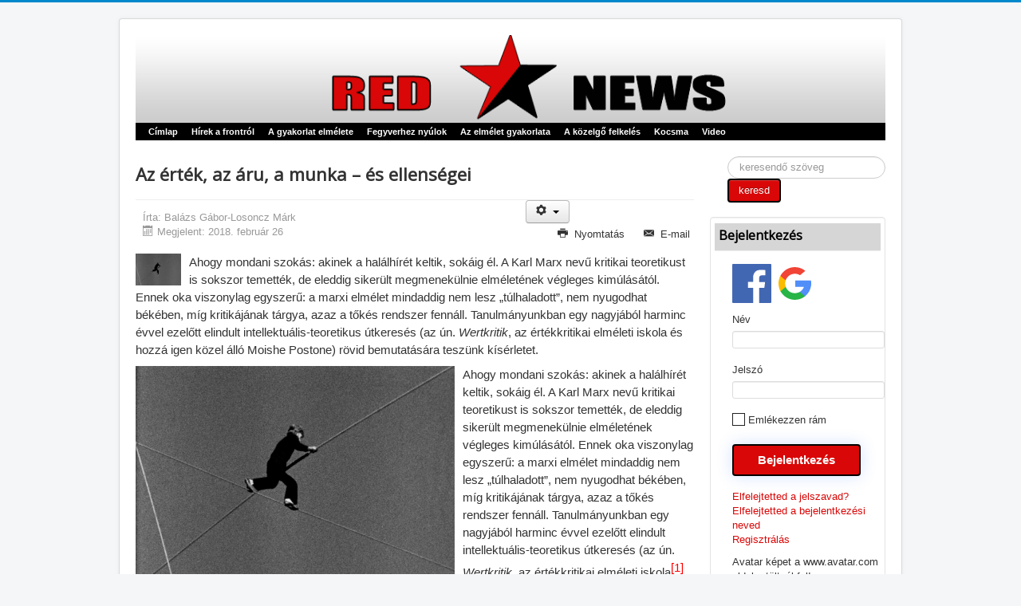

--- FILE ---
content_type: text/html; charset=utf-8
request_url: http://rednews.hu/index.php/rovatok/58-kiemelt-temank/729-balazs-gabor-losoncz-mark?screen_width=854
body_size: 22076
content:
<!DOCTYPE html>
<html xmlns="http://www.w3.org/1999/xhtml" xml:lang="hu-hu" lang="hu-hu" dir="ltr">
<head>
	<meta name="viewport" content="width=device-width, initial-scale=1.0" />
	<base href="http://rednews.hu/index.php/rovatok/58-kiemelt-temank/729-balazs-gabor-losoncz-mark" />
	<meta http-equiv="content-type" content="text/html; charset=utf-8" />
	<meta name="keywords" content="createmetakey, érték, áru, munka, –, ellenségei, BALáZS GáBOR-LOSONCZ MáRK, " />
	<meta name="author" content="Balázs Gábor-Losoncz Márk" />
	<meta name="description" content="Radikális, baloldali hírportál" />
	<meta name="generator" content="Joomla! - Open Source Content Management" />
	<title>Az érték, az áru, a munka – és ellenségei </title>
	<link href="/index.php/component/jcomments/feed/com_content/729" rel="alternate" type="application/rss+xml" title="Az érték, az áru, a munka – és ellenségei" />
	<link href="/templates/rednews/favicon.ico" rel="shortcut icon" type="image/vnd.microsoft.icon" />
	<link href="http://rednews.hu/index.php/component/search/?screen_width=854&amp;Itemid=156&amp;catid=58&amp;id=729&amp;format=opensearch" rel="search" title="Keresés REDNEWS" type="application/opensearchdescription+xml" />
	<link href="/components/com_jcomments/tpl/default/style.css?v=3002" rel="stylesheet" type="text/css" />
	<link href="http://rednews.hu/plugins/content/itpsocialbuttons/style.css" rel="stylesheet" type="text/css" />
	<link href="/templates/rednews/css/template.css" rel="stylesheet" type="text/css" />
	<link href="http://rednews.hu/media/com_slogin/comslogin.min.css?v=4" rel="stylesheet" type="text/css" />
	<style type="text/css">
div.mod_search96 input[type="search"]{ width:auto; }
	</style>
	<script src="/components/com_jcomments/js/jcomments-v2.3.js?v=12" type="text/javascript"></script>
	<script src="/components/com_jcomments/libraries/joomlatune/ajax.js?v=4" type="text/javascript"></script>
	<script src="/media/jui/js/jquery.min.js?900d295cf3a9ab40f9960324bc764157" type="text/javascript"></script>
	<script src="/media/jui/js/jquery-noconflict.js?900d295cf3a9ab40f9960324bc764157" type="text/javascript"></script>
	<script src="/media/jui/js/jquery-migrate.min.js?900d295cf3a9ab40f9960324bc764157" type="text/javascript"></script>
	<script src="/media/jui/js/bootstrap.min.js?900d295cf3a9ab40f9960324bc764157" type="text/javascript"></script>
	<script src="/media/system/js/caption.js?900d295cf3a9ab40f9960324bc764157" type="text/javascript"></script>
	<script src="/templates/rednews/js/template.js" type="text/javascript"></script>
	<!--[if lt IE 9]><script src="/media/system/js/html5fallback.js?900d295cf3a9ab40f9960324bc764157" type="text/javascript"></script><![endif]-->
	<script src="http://rednews.hu/media/com_slogin/slogin.min.js?v=4" type="text/javascript"></script>
	<script type="text/javascript">
jQuery(function($){ initTooltips(); $("body").on("subform-row-add", initTooltips); function initTooltips (event, container) { container = container || document;$(container).find(".hasTooltip").tooltip({"html": true,"container": "body"});} });jQuery(window).on('load',  function() {
				new JCaption('img.caption');
			});
	</script>

				<link href='//fonts.googleapis.com/css?family=Open+Sans' rel='stylesheet' type='text/css' />
		<style type="text/css">
			h1,h2,h3,h4,h5,h6,.site-title{
				font-family: 'Open Sans', sans-serif;
			}
		</style>
				<!-- style type="text/css">
		body.site
		{
			border-top: 3px solid #bd362f;
			background-color: #f4f6f7		}
		a
		{
			color: #bd362f;
		}
		.navbar-inner, .nav-list > .active > a, .nav-list > .active > a:hover, .dropdown-menu li > a:hover, .dropdown-menu .active > a, .dropdown-menu .active > a:hover, .nav-pills > .active > a, .nav-pills > .active > a:hover,
		.btn-primary
		{
			background: #bd362f;
		}
		.navbar-inner
		{
			-moz-box-shadow: 0 1px 3px rgba(0, 0, 0, .25), inset 0 -1px 0 rgba(0, 0, 0, .1), inset 0 30px 10px rgba(0, 0, 0, .2);
			-webkit-box-shadow: 0 1px 3px rgba(0, 0, 0, .25), inset 0 -1px 0 rgba(0, 0, 0, .1), inset 0 30px 10px rgba(0, 0, 0, .2);
			box-shadow: 0 1px 3px rgba(0, 0, 0, .25), inset 0 -1px 0 rgba(0, 0, 0, .1), inset 0 30px 10px rgba(0, 0, 0, .2);
		}
	</style -->
		<!--[if lt IE 9]>
		<script src="/media/jui/js/html5.js"></script>
	<![endif]-->
  <script type="text/javascript">
    function menuiconClick() {
      document.getElementById("topmenu").style.display = "block";
    }
  </script>
</head>

<body class="site com_content view-article no-layout no-task itemid-156">


    <script type="text/javascript">
      if (window.innerWidth != 854) {
         document.location="?screen_width="+window.innerWidth;
      }
    </script>
   
	<!-- Body -->
	<div class="body">
		<div class="container">
			<!-- Header -->
			<header class="header" role="banner">
				<div class="header-inner clearfix">
					<a class="brand pull-left" href="/">
						<img src="http://rednews.hu/images/headers/rednews-banner.png" alt="REDNEWS" />											</a>
					<div class="header-search pull-right">
						
					</div>
				</div>
			</header>
							<div id="menuicon" onclick="menuiconClick()">Menü &gt;</div>
        <div id="topmenu">
        <nav class="navigation" role="navigation">
					<ul class="nav menu mod-list">
<li class="item-101 default"><a href="/index.php" >Címlap</a></li><li class="item-173"><a href="/index.php/hirek-a-frontrol" >Hírek a frontról</a></li><li class="item-120"><a href="/index.php/a-gyakorlat-elmelete" >A gyakorlat elmélete</a></li><li class="item-121"><a href="/index.php/fegyverhez-nyulok" >Fegyverhez nyúlok</a></li><li class="item-122"><a href="/index.php/az-elmelet-gyakorlata" >Az elmélet gyakorlata</a></li><li class="item-123"><a href="/index.php/a-kozelgo-felkeles" >A közelgő felkelés</a></li><li class="item-145"><a href="/index.php/kunena-2015-03-01" >Kocsma</a></li><li class="item-152"><a href="/index.php/video" >Video</a></li></ul>

				</nav>
        </div>
						
			<div class="row-fluid">
								<main id="content" role="main" class="span9">
					<!-- Begin Content -->
					
					<div id="system-message-container">
	</div>

					<div class="item-page" itemscope itemtype="https://schema.org/Article">
	<meta itemprop="inLanguage" content="hu-HU" />
	
		
			<div class="page-header">
		<h2 itemprop="headline">
			Az érték, az áru, a munka – és ellenségei 		</h2>
							</div>
							
<div class="icons">
	
					<div class="btn-group pull-right">
				<button class="btn dropdown-toggle" type="button" id="dropdownMenuButton-729" aria-label="User tools"
				data-toggle="dropdown" aria-haspopup="true" aria-expanded="false">
					<span class="icon-cog" aria-hidden="true"></span>
					<span class="caret" aria-hidden="true"></span>
				</button>
								<ul class="dropdown-menu" aria-labelledby="dropdownMenuButton-729">
											<li class="print-icon"> <a href="/index.php/rovatok/58-kiemelt-temank/729-balazs-gabor-losoncz-mark?tmpl=component&amp;print=1" title="Print article < Az érték, az áru, a munka – és ellenségei  >" onclick="window.open(this.href,'win2','status=no,toolbar=no,scrollbars=yes,titlebar=no,menubar=no,resizable=yes,width=640,height=480,directories=no,location=no'); return false;" rel="nofollow">			<span class="icon-print" aria-hidden="true"></span>
		Nyomtatás	</a> </li>
																<li class="email-icon"> <a href="/index.php/component/mailto/?tmpl=component&amp;template=rednews&amp;link=e90fc3d0c78e5d3db80b2bba2c04e4cf53c5a026" title="Email this link to a friend" onclick="window.open(this.href,'win2','width=400,height=450,menubar=yes,resizable=yes'); return false;" rel="nofollow">			<span class="icon-envelope" aria-hidden="true"></span>
		E-mail	</a> </li>
														</ul>
			</div>
		
	</div>
			
		
						<dl class="article-info muted">

		
			<dt class="article-info-term">
									Részletek							</dt>

							<dd class="createdby" itemprop="author" itemscope itemtype="https://schema.org/Person">
					Írta: <span itemprop="name">Balázs Gábor-Losoncz Márk</span>	</dd>
			
			
			
			
										<dd class="published">
				<span class="icon-calendar" aria-hidden="true"></span>
				<time datetime="2018-02-26T14:40:40+00:00" itemprop="datePublished">
					Megjelent: 2018. február 26				</time>
			</dd>			
		
					
			
						</dl>
	
	
		
								<div itemprop="articleBody">
		<p><span style="font-size: 11pt; line-height: 150%;"><span style="font-size: 11pt; line-height: 150%;"><img src="/images/stories/ertek.jpg" alt="ertek" width="57" height="50" style="margin-right: 10px; float: left;" /></span>Ahogy mondani szok&aacute;s: akinek a hal&aacute;lh&iacute;r&eacute;t keltik, sok&aacute;ig &eacute;l. A Karl Marx nevű kritikai teoretikust is sokszor temett&eacute;k, de eleddig siker&uuml;lt megmenek&uuml;lnie elm&eacute;let&eacute;nek v&eacute;gleges kim&uacute;l&aacute;s&aacute;t&oacute;l. Ennek oka viszonylag egyszerű: a marxi</span><span style="font-size: 11pt; line-height: 150%;"> elm&eacute;let mindaddig nem lesz &bdquo;t&uacute;lhaladott&rdquo;, nem nyugodhat b&eacute;k&eacute;ben, m&iacute;g kritik&aacute;j&aacute;nak t&aacute;rgya, azaz a tők&eacute;s rendszer fenn&aacute;ll. Tanulm&aacute;nyunkban egy nagyj&aacute;b&oacute;l harminc &eacute;vvel ezelőtt elindult intellektu&aacute;lis-teoretikus &uacute;tkeres&eacute;s (az &uacute;n. <em>Wertkritik</em>, az &eacute;rt&eacute;kkritikai elm&eacute;leti iskola &eacute;s hozz&aacute; igen k&ouml;zel &aacute;ll&oacute; Moishe Postone) r&ouml;vid bemutat&aacute;s&aacute;ra tesz&uuml;nk k&iacute;s&eacute;rletet. </span></p>
 
<p><span style="font-size: 11pt; line-height: 150%;"><img src="/images/stories/ertek.jpg" alt="ertek" width="400" height="350" style="margin-right: 10px; float: left;" />Ahogy mondani szok&aacute;s: akinek a hal&aacute;lh&iacute;r&eacute;t keltik, sok&aacute;ig &eacute;l. A Karl Marx nevű kritikai teoretikust is sokszor temett&eacute;k, de eleddig siker&uuml;lt megmenek&uuml;lnie elm&eacute;let&eacute;nek v&eacute;gleges kim&uacute;l&aacute;s&aacute;t&oacute;l. Ennek oka viszonylag egyszerű: a marxi</span><span style="font-size: 11pt; line-height: 150%;"> elm&eacute;let mindaddig nem lesz &bdquo;t&uacute;lhaladott&rdquo;, nem nyugodhat b&eacute;k&eacute;ben, m&iacute;g kritik&aacute;j&aacute;nak t&aacute;rgya, azaz a tők&eacute;s rendszer fenn&aacute;ll. Tanulm&aacute;nyunkban egy nagyj&aacute;b&oacute;l harminc &eacute;vvel ezelőtt elindult intellektu&aacute;lis-teoretikus &uacute;tkeres&eacute;s (az &uacute;n. <em>Wertkritik</em>, az &eacute;rt&eacute;kkritikai elm&eacute;leti iskola<a href="#ftn1" id="ftnref1" style="vertical-align: super;" name="_ftnref1">[1]</a> &eacute;s hozz&aacute; igen k&ouml;zel &aacute;ll&oacute; Moishe Postone) r&ouml;vid bemutat&aacute;s&aacute;ra tesz&uuml;nk k&iacute;s&eacute;rletet. Ennek az elm&eacute;leti ir&aacute;nyzatnak a k&ouml;zvetlen elődei a hatvanas &eacute;vekben keresendők, azokn&aacute;l, akikre &ndash; a korban nem egyed&uuml;l&aacute;ll&oacute; m&oacute;don &ndash; az alternat&iacute;v Marx-sz&ouml;vegek (elsősorban a <em>Grundrisse<a href="#ftn2" id="ftnref2" style="vertical-align: super;" name="_ftnref2">[2]</a></em>) hatottak, lehetős&eacute;get adva ezzel az &bdquo;&eacute;rett&rdquo; Marx j&oacute;val radik&aacute;lisabb &eacute;rtelmez&eacute;s&eacute;re. Maga a <em>Wertkritik</em> l&eacute;nyeg&eacute;ben a Frankfurti Iskola &uacute;jabb hajt&aacute;s&aacute;nak tekinthető avagy a Habermas-f&eacute;le &bdquo;felpuhul&aacute;s&rdquo; ellenpontjak&eacute;nt a kritikai elm&eacute;let legfrissebb felvir&aacute;gz&aacute;s&aacute;nak: az Iskola klasszikus gondolkod&oacute;ival (itt elsősorban Adorno az &eacute;rdekes sz&aacute;munkra) mindenekelőtt a t&ouml;bbnyire Adorno-tan&iacute;tv&aacute;nyoknak tekinthető szerzők k&ouml;tik &ouml;ssze, olyanok, mint Hans-J&uuml;rgen Krahl vagy az &uacute;n. <em>Neue Marx-Lekt&uuml;re</em> teoretikusai. Krahl p&eacute;ld&aacute;ul &uacute;gy &iacute;rt a tők&eacute;ről mint &bdquo;metafizikai val&oacute;s&aacute;gr&oacute;l&rdquo; (&bdquo;a tőke </span><span style="font-size: 11pt; line-height: 150%;">a szellem l&eacute;tező fenomenol&oacute;gi&aacute;ja; l&aacute;tszat, mert nincs val&oacute;s&aacute;gos dolgokb&oacute;l &aacute;ll&oacute; strukt&uacute;r&aacute;ja, de m&eacute;gis uralkodik az emberek felett&rdquo;)</span><span style="font-size: 11pt; line-height: 150%;"> illetve az &eacute;rt&eacute;k automata &ouml;nmozg&aacute;s&aacute;r&oacute;l, mint csak a tők&eacute;s rendszerre jellemző saj&aacute;toss&aacute;gr&oacute;l &eacute;rtekezett, m&iacute;g a <em>Neue Marx-Lekt&uuml;re</em> szerzői (elsősorban Hans-George Backhaus &eacute;s Helmut Reichelt) visszahozt&aacute;k a politikai gazdas&aacute;gtan kritik&aacute;j&aacute;t a Franfurti Iskola t&eacute;rk&eacute;p&eacute;re, valamint &uacute;j k&eacute;rd&eacute;seket vetettek fel a marxi kifejt&eacute;si m&oacute;dszer, a <em>Tőke</em> kateg&oacute;ri&aacute;i &eacute;s a hegeli dialektika viszonya (&eacute;s Engels kiad&oacute;i-szerkesztői műk&ouml;d&eacute;se), az elvont munka, az &eacute;rt&eacute;k probl&eacute;mak&ouml;r&eacute;ben. Mint l&aacute;tni fogjuk, mindezek a t&eacute;m&aacute;k a <em>Wertkritik</em> sz&aacute;m&aacute;ra is alapvető jelentős&eacute;gűek. Voltak&eacute;ppen a marxi elm&eacute;let radik&aacute;lis &uacute;jra&eacute;rtelmez&eacute;s&eacute;ről van sz&oacute;: az &uacute;j, &bdquo;igazi&rdquo;, m&eacute;lyen aktu&aacute;lis Marx felfedez&eacute;s&eacute;ről.</span></p>
<p style="text-align: justify; text-indent: 36pt; line-height: 150%;">&nbsp;</p>
<p style="text-align: justify; text-indent: 36pt; line-height: 150%;"><strong><span style="font-size: 11pt; line-height: 150%;">&bdquo;A k&eacute;t Marx&rdquo;</span></strong></p>
<p style="text-align: justify; text-indent: 36pt; line-height: 150%;">&nbsp;</p>
<p style="text-align: justify; text-indent: 36pt; line-height: 150%;"><span style="font-size: 11pt; line-height: 150%;">Ha igaz, amit a bevezetőben &aacute;ll&iacute;tottunk, azaz, hogy Marx elm&eacute;lete t&aacute;volr&oacute;l sem &bdquo;halott&rdquo; vagy egyszerűen &bdquo;t&uacute;lhaladott&rdquo;, akkor is fel kell vetn&uuml;nk a k&eacute;rd&eacute;st: mi okozza azt, hogy sokan idegenkednek m&eacute;g a &bdquo;marxizmus&rdquo; gondolat&aacute;t&oacute;l is? V&eacute;lem&eacute;ny&uuml;nk szerint ennek oka, hogy a marxizmus szekr&eacute;ny&eacute;ben egy csontv&aacute;z tal&aacute;lhat&oacute;, amellyel le kellene sz&aacute;molni ahhoz, hogy az elm&eacute;letbe &uacute;jra &eacute;letet lehelhess&uuml;nk: ez a csontv&aacute;z &ndash; Moishe Postone &bdquo;gyűjtőszav&aacute;val&rdquo;: &ndash; a hagyom&aacute;nyos marxizmus. Ezen nem egyszerűen egy iskol&aacute;t vagy iskol&aacute;kat &eacute;rt&uuml;nk, nem is mindent, ami &bdquo;r&eacute;gi&rdquo; (hiszen nagyon is voltak eretnek marxizmusok, melyek r&eacute;szben megelőlegezt&eacute;k azokat a gondolatokat, melyeket itt &eacute;rinteni fogunk<a href="#ftn3" id="ftnref3" style="vertical-align: super;" name="_ftnref3">[3]</a>) hanem egy teoretikus s&eacute;m&aacute;t. A hagyom&aacute;nyos marxizmus a k&ouml;vetkezőket &aacute;ll&iacute;tja: </span></p>
<p style="text-align: justify; text-indent: 36pt; line-height: 150%;"><span style="font-size: 11pt; line-height: 150%;">1. A</span><span style="font-size: 11pt; line-height: 150%;"> munka ontol&oacute;giai kateg&oacute;ria, antropol&oacute;giai &aacute;lland&oacute;, az ember &eacute;s a term&eacute;szet k&ouml;zti sz&uuml;ks&eacute;gszerű metabolizmus r&eacute;sze, az eredm&eacute;nye pedig az emberi sz&uuml;ks&eacute;gletek kiel&eacute;g&uuml;l&eacute;se. Mindebből a technol&oacute;gia (a munkafolyamat) transzhistorikus felfog&aacute;sa is k&ouml;vetkezik: az egyes technol&oacute;gi&aacute;k &ouml;nmagukban semlegesnek minős&uuml;lnek, &eacute;rt&eacute;kel&eacute;s&uuml;k csup&aacute;n att&oacute;l f&uuml;gg, kinek az &eacute;rdek&eacute;ben alkalmazz&aacute;k őket (v&ouml;. p&eacute;ld&aacute;ul Trockij h&iacute;res mond&aacute;s&aacute;val a &bdquo;szocialista &eacute;rtelemben vett fut&oacute;szalagr&oacute;l&rdquo;). </span></p>
<p style="text-align: justify; text-indent: 36pt; line-height: 150%;"><span style="font-size: 11pt; line-height: 150%;"><span style="font-size: 11pt; line-height: 150%;"><img src="/images/stories/ertek5.jpg" alt="ertek5" width="400" height="350" style="margin-right: 10px; float: left;" /></span>2. A</span><span style="font-size: 11pt; line-height: 150%;"> kapitalizmusban az uralom elsősorban oszt&aacute;lyelnyom&aacute;st &eacute;s kizs&aacute;km&aacute;nyol&aacute;st jelent. A rendszer leleplez&eacute;se eszerint fők&eacute;nt abb&oacute;l &aacute;ll, hogy kimondjuk: csak a munka termel &eacute;rt&eacute;ket &eacute;s a munka &aacute;ltal termelt &eacute;rt&eacute;kt&ouml;bbletet elrabolj&aacute;k a tők&eacute;sek. A szocializmus c&eacute;lja pedig ennek az &eacute;rt&eacute;kt&ouml;bbletnek a visszaszerz&eacute;se &eacute;s igazs&aacute;gosabb eloszt&aacute;sa.</span></p>
<p style="text-align: justify; text-indent: 36pt; line-height: 150%;"><span style="font-size: 11pt; line-height: 150%;">3. A</span><span style="font-size: 11pt; line-height: 150%;"> hagyom&aacute;nyos marxizmus (&eacute;s a r&aacute;&eacute;p&uuml;lő munk&aacute;smozgalom, annak &ndash; nem lehet el&eacute;gg&eacute; hangs&uacute;lyozni: &ndash; <em>minden</em> ir&aacute;nyzat&aacute;val) elm&eacute;leti vakfoltja a munka kritik&aacute;j&aacute;nak teljes hi&aacute;nya (sőt: felmagasztalta a munk&aacute;t) &eacute;s az &eacute;rt&eacute;knek, mint transzhistorikus jelens&eacute;gnek &eacute;s a t&aacute;rsadalmi gazdags&aacute;g term&eacute;szetes form&aacute;j&aacute;nak a felt&eacute;telez&eacute;se.</span></p>
<p style="text-align: justify; text-indent: 36pt; line-height: 150%;"><span style="font-size: 11pt; line-height: 150%;">4. Ezen marxizmus sz&aacute;m&aacute;ra a kapitalizmus kritik&aacute;ja elsősorban az eloszt&aacute;s &eacute;s nem a termel&eacute;s kritik&aacute;j&aacute;t jelenti. A tők&eacute;s rendszer eszerint nem m&aacute;s, mint a t&aacute;rsadalmi gazdags&aacute;g eloszt&aacute;s&aacute;nak egy fajt&aacute;ja, azonban ennek a gazdags&aacute;gnak a mibenl&eacute;t&eacute;t nem k&eacute;rdőjelezik meg. A fő ellentmond&aacute;s a termel&eacute;si &eacute;s a forgalmi/eloszt&aacute;si szf&eacute;ra felett &aacute;ll fenn: a termelőerők fejlőd&eacute;se (alapvetően a nagyipari munka) a kapitalizmust&oacute;l f&uuml;ggetlenk&eacute;nt t&eacute;teleződik, s e fejlőd&eacute;st a t&aacute;rsadalmi viszonyok ink&aacute;bb csak f&eacute;kezik ( &eacute;s e viszonyok azok, amelyek csakis a tők&eacute;s rendszerre jellemzőek).</span></p>
<p style="text-align: justify; text-indent: 36pt; line-height: 150%;"><span style="font-size: 11pt; line-height: 150%;">5. Ennek &eacute;rtelm&eacute;ben a szocializmus: ezeknek a t&aacute;rsadalmi viszonyoknak a meghalad&aacute;sa, a termelőerők kifejlőd&eacute;se, kollektiviz&aacute;l&aacute;s, az oszt&aacute;lyelnyom&aacute;s v&eacute;ge, az &eacute;rt&eacute;kt&ouml;bblet visszaszerz&eacute;se &eacute;s a tervez&eacute;s mint (&uacute;jra)eloszt&aacute;si m&oacute;d. </span></p>
<p style="text-align: justify; text-indent: 36pt; line-height: 150%;"><span style="font-size: 11pt; line-height: 150%;">Ennek a hagyom&aacute;nyos marxizmusnak, mint a munk&aacute;soszt&aacute;ly elm&eacute;let&eacute;nek, mint a munka felszabadul&aacute;sa elm&eacute;let&eacute;nek v&eacute;ge van: eg&eacute;szen egyszerűen mert v&eacute;ge van a munk&aacute;soszt&aacute;ly &eacute;vsz&aacute;zad&aacute;nak (1871-1968) is. Ez a marxizmus: m&uacute;zeumi lelet, mind&ouml;ssze a filol&oacute;gusok &eacute;rdeklőd&eacute;s&eacute;nek t&aacute;rgya. Ha csak ezt a Marxot vessz&uuml;k szem&uuml;gyre, azaz a moderniz&aacute;ci&oacute;, a munk&aacute;smozgalom elm&eacute;leti pr&oacute;f&eacute;t&aacute;j&aacute;t, az oszt&aacute;lyharc, a &bdquo;gazdas&aacute;gi &eacute;rdekek&rdquo;, a &bdquo;proletari&aacute;tus&rdquo;, a &bdquo;t&ouml;rt&eacute;nelmi materializmus&rdquo; gondolkod&oacute;j&aacute;t, akkor maga a marxizmus alig k&uuml;l&ouml;nb&ouml;zik m&aacute;s moderniz&aacute;ci&oacute;s elm&eacute;letektől (tal&aacute;n csak annyiban, hogy a t&aacute;rsadalmis&aacute;gra tette a hangs&uacute;lyt, saj&aacute;tos terminol&oacute;gi&aacute;t dolgozott ki &eacute;s mindezt speci&aacute;lis t&ouml;rt&eacute;nelemfiloz&oacute;fiai alapokra helyezte). Az oszt&aacute;lyharc val&oacute;ban a t&ouml;rt&eacute;nelem motorj&aacute;nak bizonyult: a kapitalizmus t&ouml;rt&eacute;nelme motorj&aacute;nak. Els&ouml;p&ouml;rt az &uacute;tj&aacute;b&oacute;l mindent, ami premodern, prekapitalista volt (nem v&eacute;letlen, hogy ideol&oacute;gi&aacute;ja, vagyis ez a marxizmus, moderniz&aacute;ci&oacute;s ideol&oacute;gia volt, nem csak Keleten &eacute;s D&eacute;len), hogy l&eacute;trehozza az emberek k&ouml;zti absztrakt-form&aacute;lis egyenlős&eacute;gen alapul&oacute; kapitalizmus tiszta logik&aacute;j&aacute;t Ez a moderniz&aacute;ci&oacute; lezajlott, ez a Marx val&oacute;ban halott.</span></p>
<p style="text-align: justify; text-indent: 36pt; line-height: 150%;"><span style="font-size: 11pt; line-height: 150%;"><img src="/images/stories/ertek2.jpg" alt="ertek2" width="400" height="350" style="margin-right: 10px; float: left;" />De. A k&ouml;zismert (&bdquo;exoterikus&rdquo;) mellett van egy m&aacute;sik, &bdquo;ezoterikus&rdquo; Marx is<a href="#ftn4" id="ftnref4" style="vertical-align: super;" name="_ftnref4">[4]</a>, akinek a kritik&aacute;ja nem a tők&eacute;s rendszer el&eacute;gtelens&eacute;geit, hib&aacute;it, igazs&aacute;gtalans&aacute;gait veszi c&eacute;lba, hanem a rendszer sz&iacute;v&eacute;re t&uuml;zel: ő a t&aacute;rsadalmi fetisizmus &eacute;s az absztrakt munka felfedezője &eacute;s a hozz&aacute;juk tartoz&oacute; repressz&iacute;v etika k&iacute;m&eacute;letlen kritkusa. Dr. Jekill, az exoterikus Marx a moderniz&aacute;ci&oacute;t, a kapitalizmus belső fejlőd&eacute;s&eacute;t dicső&iacute;tő dalnok; m&iacute;g Mr. Hyde avagy az ezoterikus Marx a kapitalizmus rendszer&eacute;nek k&iacute;m&eacute;letlen kritikusa. Az ezoterikus Marx f&eacute;ny&eacute;vnyire van ikertestv&eacute;re n&eacute;zeteitől, aki szerint a moderniz&aacute;ci&oacute; valamif&eacute;le t&ouml;rt&eacute;nelmi sz&uuml;ks&eacute;gszerűs&eacute;g volt, egy alapvetően civilizatorikus folyamat, amelyből hirtelenj&eacute;ben kinőtt, mintegy szervesen, a tők&eacute;s rendszer. A mi Marxunk a Tőke &bdquo;elsődleges felhalmoz&aacute;s&aacute;nak&rdquo; Marxa, aki olyan &eacute;rz&eacute;keletesen festette le a kialakul&oacute; kapitalizmus horrorisztikus barb&aacute;rs&aacute;g&aacute;t. Ennek a Marxnak a c&eacute;lja az &eacute;rt&eacute;ktermel&eacute;sre, az absztrakt munk&aacute;ra alapozott t&aacute;rsadalom belső ellentmond&aacute;sainak &eacute;s v&eacute;gső soron fenntarthatatlans&aacute;g&aacute;nak bemutat&aacute;sa volt. Nem egy le&iacute;r&oacute; politikai gazdas&aacute;gtan teh&aacute;t, hanem egy kritikai, forradalmi elm&eacute;let<a href="#ftn5" id="ftnref5" style="vertical-align: super;" name="_ftnref5">[5]</a><em>. Nem kritikai politikai gazdas&aacute;gtan, hanem a politikai gazdas&aacute;gtan kritik&aacute;ja</em>. </span></p>
<p style="text-align: justify; text-indent: 36pt; line-height: 150%;"><span style="font-size: 11pt; line-height: 150%;">Az exoterikus Marx, azzal, hogy a proletari&aacute;tust tette a forradalom alany&aacute;v&aacute;, a politikai gazdas&aacute;gtannak az ikertestv&eacute;re &aacute;ltal kidolgozott kritik&aacute;j&aacute;t &bdquo;tette f&eacute;lre&rdquo;. Az ezoterikus Marx tiszt&aacute;ban volt vele, hogy a munk&aacute;soszt&aacute;ly a tők&eacute;s rendszer megnyilv&aacute;nul&aacute;si form&aacute;ja, sz&uuml;ks&eacute;gszerű eleme (rendk&iacute;v&uuml;l fontos: burzso&aacute;zia n&eacute;lk&uuml;l l&eacute;tezhet kapitalizmus, munk&aacute;soszt&aacute;ly n&eacute;lk&uuml;l azonban nem), nem pedig a tagad&aacute;s&aacute;nak eszk&ouml;ze, m&iacute;g az exoterikus Marx a munk&aacute;soszt&aacute;lyt a fenn&aacute;ll&oacute; rendszer legnagyobb ellens&eacute;gek&eacute;nt k&eacute;pzelte el, aff&eacute;le &bdquo;archim&eacute;deszi pontk&eacute;nt&rdquo;. Ahogyan egyik kedves szerzőnk, Robert Kurz mondta: igazi &bdquo;szerelemh&aacute;zass&aacute;g&rdquo; (azaz a racionalit&aacute;snak n&eacute;mileg ellentmond&oacute; kapcsolat) volt ez Marx &eacute;s a munk&aacute;smozgalom k&ouml;z&ouml;tt. Marx a munk&aacute;smozgalom politikai aspektus&aacute;t&oacute;l, azaz a szűk gazdas&aacute;gi oszt&aacute;ly&eacute;rdeken t&uacute;li elemektől v&aacute;rta, hogy a rendszeren bel&uuml;li elismer&eacute;s&eacute;rt k&uuml;zdő mozgalom a rendszer ellen forduljon; m&iacute;g a munk&aacute;smozgalom &eacute;s vezetői igyekeztek &uacute;gy tenni, mintha az ezoterikus Marx nem is l&eacute;tezne, noha ők lehettek volna a leghozz&aacute;&eacute;rtőbb olvas&oacute;i... Az elhallgat&aacute;snak &eacute;s ennek az egyre abszurdabb fesz&uuml;lts&eacute;gnek a k&ouml;vetkezm&eacute;nye lett a marxizmus &bdquo;megfagy&aacute;sa&rdquo;, izmuss&aacute;, dogm&aacute;v&aacute; mereved&eacute;se (ennek remek le&iacute;r&aacute;sa Karl Korsch &eacute;letműben tal&aacute;lhat&oacute;). </span></p>
<p style="text-align: justify; text-indent: 36pt; line-height: 150%;"><span style="font-size: 11pt; line-height: 150%;">Persze egy k&eacute;rd&eacute;sre m&eacute;g v&aacute;laszt kell adnunk: milyen viszonyban van egym&aacute;ssal a k&eacute;t Marx? V&eacute;lem&eacute;ny&uuml;nk szerint nem besz&eacute;lhet&uuml;nk &bdquo;fiatal&rdquo; &eacute;s &bdquo;&eacute;rett&rdquo; Marxr&oacute;l, nincs &bdquo;episztemol&oacute;giai t&ouml;r&eacute;s&rdquo; az &eacute;letműben<a href="#ftn6" id="ftnref6" style="vertical-align: super;" name="_ftnref6">[6]</a>, hiszen az &eacute;rt&eacute;k fetisizmus&aacute;nak &eacute;s az absztrakt munk&aacute;nak a kritik&aacute;ja m&aacute;r a <em>Kommunista Ki&aacute;ltv&aacute;ny</em> (amely az ezoterikus Marx teljes&iacute;tm&eacute;ny&eacute;nek a cs&uacute;cs&aacute;t jelenti) előtti munk&aacute;kban feltűnik, m&iacute;g az exoterikus Marx szociologiz&aacute;l&oacute; l&aacute;t&aacute;sm&oacute;dja m&eacute;g a <em>Tőke</em> egyes r&eacute;szeire is jellemző. Marx ez&eacute;rt n&eacute;mileg f&uuml;llent, amikor azt &aacute;ll&iacute;tja, hogy &bdquo;nem vagyok marxista&rdquo;. Olykor, sajnos, csakugyan az volt.</span></p>
<p style="text-align: justify; text-indent: 36pt; line-height: 150%;">&nbsp;</p>
<p style="text-align: justify; text-indent: 36pt; line-height: 150%;"><strong><span style="font-size: 11pt; line-height: 150%;">A kritikai elm&eacute;let &eacute;s a munka kritik&aacute;ja</span></strong></p>
<p style="text-align: justify; text-indent: 36pt; line-height: 150%;">&nbsp;</p>
<p style="text-align: justify; text-indent: 36pt; line-height: 150%;"><span style="font-size: 11pt; line-height: 150%;">Noha Marx &uacute;jra &eacute;s &uacute;jra r&aacute;mutat a <em>theoria</em> mint puszta l&aacute;t&aacute;s, mint a F&ouml;ldtől elt&aacute;volod&oacute; elvont gyakorlat korl&aacute;taira, m&eacute;gis l&eacute;nyegi okokn&aacute;l fogva van sz&uuml;ks&eacute;ge az elm&eacute;let fogalmis&aacute;g&aacute;ra. Hiszen a kapitalizmus nem az &aacute;tl&aacute;that&oacute;, szimbolikus k&oacute;drendszerek &aacute;ltal legitim&aacute;lt, k&ouml;zvetlen uralom t&aacute;rsadalma, hanem &uacute;j alakzat, amely az absztrakci&oacute;n alapul, s ezt csak a fogalmi erőfesz&iacute;t&eacute;s tudja felfejteni. Marx az&eacute;rt besz&eacute;lt re&aacute;lis absztrakci&oacute;kr&oacute;l, mert a tők&eacute;s rendszer mozgat&oacute;erői nem a fej k&eacute;pzelg&eacute;seinek hat&aacute;s&aacute;ra műk&ouml;dnek, hanem konstitut&iacute;v t&aacute;rsadalmi viszonyokk&eacute;nt, m&aacute;sr&eacute;szt pedig e fől&eacute;b&uuml;nk nőtt erők elvonatkoztatnak az emberek k&ouml;zti viszonyokt&oacute;l. &Aacute;m nem csup&aacute;n a &bdquo;p&eacute;nz&uuml;gyi&rdquo; folyamatok elvontak (mint az alapvető P-P', azaz a p&eacute;nz profittal val&oacute; bőv&uuml;l&eacute;se, amelyben &bdquo;eltűnik&rdquo; a k&ouml;zb&uuml;lső folyamat) hanem a munka is az.</span></p>
<p style="text-align: justify; text-indent: 36pt; line-height: 150%;"><span style="font-size: 11pt; line-height: 150%;"><img src="/images/stories/ertek6.jpg" alt="ertek6" width="400" height="350" style="margin-right: 10px; float: left;" />Az ezoterikus Marx szembeszeg&uuml;l a hagyom&aacute;nyos munk&aacute;smozgalmi marxizmusokkal, azaz a munk&aacute;t nem az ember autentikus prom&eacute;theuszi l&eacute;nyegek&eacute;nt, az elidegened&eacute;s &aacute;ltal nem beszennyezett titkos magk&eacute;nt kezelte, mint ami a kritika hivatkoz&aacute;si alapja lehetne , hanem absztrakt g&eacute;pezetk&eacute;nt, amely csakis a kapitalizmusban a t&aacute;rsadalmi k&ouml;zvet&iacute;t&eacute;s domin&aacute;ns k&ouml;zege. Hiszen a munka r&eacute;v&eacute;n egyenl&iacute;tődnek ki eg&eacute;szen k&uuml;l&ouml;nb&ouml;ző t&aacute;rsadalmi szf&eacute;r&aacute;k, a munka szervezi a t&aacute;rsadalmi t&eacute;r &eacute;s idő viszonylatait (a munka ter&eacute;nek &eacute;s idej&eacute;nek elv&aacute;laszt&aacute;s&aacute;val a t&uuml;net&eacute;rt&eacute;kűen szabad időnek nevezett időtől &eacute;s annak ter&eacute;től &ndash; vagy &eacute;ppen a kettő k&ouml;zti hat&aacute;rok felold&aacute;s&aacute;nak tendenci&aacute;j&aacute;val a k&eacute;sei kapitalizmusban), ahogyan az alapvető t&ouml;rekv&eacute;sek is a munkamegoszt&aacute;s &eacute;s a munk&aacute;hoz k&ouml;tődő jogok megad&aacute;sa vagy megvon&aacute;sa k&ouml;r&uuml;l forognak, s m&eacute;g a munk&aacute;n k&iacute;v&uuml;li tev&eacute;kenys&eacute;geket is (pl. a h&aacute;zimunk&aacute;t) igyekeznek ber&aacute;ntani a munka k&ouml;zeg&eacute;be...</span></p>
<p style="text-align: justify; text-indent: 36pt; line-height: 150%;"><span style="font-size: 11pt; line-height: 150%;">A kritika egyik lehets&eacute;ges fegyvere a historiz&aacute;l&aacute;s: megmutatni, hogy amit munkak&eacute;nt ismer&uuml;nk, a kapitalizmus roppant k&uuml;l&ouml;n&ouml;s saj&aacute;toss&aacute;ga. A munka elutas&iacute;t&aacute;s&aacute;nak, vagy legal&aacute;bbis a munka b&uuml;ntet&eacute;sk&eacute;nt val&oacute; &eacute;rtelmez&eacute;s&eacute;nek a hagyom&aacute;nyai sokr&eacute;tűek: a zsid&oacute;-kereszt&eacute;ny hagyom&aacute;nyban a munka isteni b&uuml;ntet&eacute;s &eacute;s a szombati/vas&aacute;rnapi munk&aacute;tlans&aacute;g az elj&ouml;vendő munk&aacute;tlans&aacute;got előlegezi meg; megannyi modernit&aacute;s előtti, horizont&aacute;lisabban szerveződő k&ouml;z&ouml;ss&eacute;gben a &bdquo;munka&rdquo; mai jelent&eacute;sei nem l&eacute;teztek (mint Pol&aacute;nyi, Clastres &eacute;s m&aacute;sok r&aacute;mutattak), ahogyan &ouml;n&aacute;ll&oacute;sult gazdas&aacute;gi szf&eacute;ra sem; a h&aacute;romosztat&uacute; indoeur&oacute;pai t&aacute;rsadalmakban, a g&ouml;r&ouml;g poliszt&oacute;l a feud&aacute;lis viszonyokig (&eacute;s voltak&eacute;ppen a 19. sz&aacute;zadig) a fizikai munka alantas tev&eacute;kenys&eacute;gnek sz&aacute;m&iacute;tott, a nem szabadok nyomor&uacute;s&aacute;gos tev&eacute;kenys&eacute;g&eacute;nek... A munka kapitalizmusbeli struktur&aacute;lis helye kor&aacute;bban teljess&eacute;ggel hi&aacute;nyzott &ndash; azaz: a munk&aacute;nak t&ouml;rt&eacute;neti-kritikai kateg&oacute;ri&aacute;nak kell lennie.</span></p>
<p style="text-align: justify; text-indent: 36pt; line-height: 150%;"><span style="font-size: 11pt; line-height: 150%;">A kapitalizmusr&oacute;l besz&eacute;lni annyi, mint g&oacute;rcső al&aacute; venni azt a bizarr t&aacute;rsadalmi form&aacute;ci&oacute;t, amelyben sz&aacute;zmilli&oacute;k idegen&iacute;tik el munkaerej&uuml;ket, amely &iacute;gy a tőke &ouml;n&eacute;rt&eacute;kes&iacute;t&eacute;s&eacute;nek, egy től&uuml;k merőben idegen, absztrakt folyamatnak az eszk&ouml;z&eacute;v&eacute; v&aacute;lik. &Eacute;s mindek&ouml;zben a k&ouml;z&ouml;s t&aacute;rsadalmi gazdags&aacute;g teremt&eacute;s&eacute;t szerződ&eacute;ses mag&aacute;nviszonyk&eacute;nt &eacute;rtelmezik, azaz nem lehet a nyilv&aacute;nos vit&aacute;k terepe, &bdquo;</span><span style="font-size: 11pt; line-height: 150%; color: black;">a k&ouml;zviszonyokban k&ouml;telezőnek elismert szimmetria &eacute;s egyenlős&eacute;g, r&eacute;szv&eacute;tel &eacute;s transzparencia</span><span style="font-size: 11pt; line-height: 150%;">&rdquo;<a href="#ftn7" id="ftnref7" style="vertical-align: super;" name="_ftnref7">[7]</a> elvei pedig nem vagy korl&aacute;toltan &eacute;rv&eacute;nyes&uuml;lnek. Mindazon&aacute;ltal, a munk&aacute;val kapcsolatos rendszerimmanens kifog&aacute;sok ellen&eacute;re, a marxi kategori&aacute;lis kritika nem a munka avagy a munk&aacute;sok n&eacute;zőpontj&aacute;b&oacute;l megfogalmazott kritika &ndash; hanem a munka kritik&aacute;ja. Eszerint a munka nem az (oszt&aacute;ly)elnyom&aacute;s &eacute;s az uralom szenvedő t&aacute;rgya, hanem a dominancia legfontosabb &ouml;sszetevője, alapvető k&ouml;zege. Hiszen sz&oacute; sincs a Munka &eacute;s a Tőke gigantikus harc&aacute;r&oacute;l: minden ellenkező h&iacute;resztel&eacute;s ellen&eacute;re a munka a tőke elvont &ouml;n&eacute;rt&eacute;kes&iacute;t&eacute;s&eacute;nek elengedhetetlen aspektusa, ha &uacute;gy tetszik, kieg&eacute;sz&iacute;tő funkcion&aacute;riusa. M&iacute;g a munk&aacute;smozgalmi marxizmusok (ak&aacute;r legforradalmibb megnyilv&aacute;nul&aacute;si form&aacute;ikban, azaz a munk&aacute;stan&aacute;csokban) nem k&iacute;s&eacute;reltek meg m&aacute;st, az &eacute;rt&eacute;k &eacute;s a p&eacute;nz mint m&aacute;s t&iacute;pus&uacute; eloszt&aacute;s&aacute;t kik&eacute;nyszer&iacute;teni, tern&eacute;szetesen azok jav&aacute;ra, akik az elvont munk&aacute;juk r&eacute;v&eacute;n r&eacute;szt vesznek az &eacute;rt&eacute;ktermel&eacute;sben, azaz egy oximoron&eacute;rt, &bdquo;az &eacute;rt&eacute;kt&ouml;rv&eacute;ny tudatos alkalmaz&aacute;s&aacute;&eacute;rt&rdquo; sz&aacute;lltak s&iacute;kra, addig az &bdquo;ezoterikus Marx&rdquo; sz&aacute;m&aacute;ra az alapvető k&eacute;rd&eacute;s az, mik&eacute;nt lehets&eacute;ges olyan t&aacute;rsadalom, amelyben a munka mint a t&aacute;rsadalmi k&ouml;zvet&iacute;t&eacute;s domin&aacute;ns k&ouml;zege &eacute;s a tőke &ouml;n&eacute;rt&eacute;kes&iacute;t&eacute;s&eacute;nek aspektusa nem l&eacute;tezik. Pontosan ennek a lehets&eacute;ges elj&ouml;vendő t&aacute;rsadalomnak a tendenci&aacute;it v&eacute;lte felfedezni a kapitalizmus belső ellentmond&aacute;saiban.</span></p>
<p style="text-align: justify; line-height: 150%;"><span style="font-size: 11pt; line-height: 150%;">&nbsp;&nbsp;&nbsp;&nbsp;&nbsp;&nbsp;&nbsp;&nbsp;&nbsp;&nbsp;&nbsp;&nbsp;&nbsp;&nbsp;&nbsp; <img src="/images/stories/ertek3.jpg" alt="ertek3" width="400" height="350" style="margin-right: 10px; float: left;" />Marx m&eacute;g m&eacute;lyebbre &aacute;s az absztrakt t&aacute;rsadalmi viszonyokban a fetisizmus, az &aacute;ruforma uralm&aacute;nak elemz&eacute;s&eacute;vel, s ezzel voltak&eacute;ppen egy tapasztalatelm&eacute;letet k&iacute;n&aacute;l. Azt elemzi ugyanis, mi&eacute;rt jelennek meg a kapitalizmus t&ouml;rt&eacute;netileg specifikus alakzatai transzhisztorikus, mag&aacute;t&oacute;l &eacute;rtetődő norm&aacute;kk&eacute;nt, ahogyan arr&oacute;l is, hogy az &aacute;rubirodalom vak&iacute;t&oacute; hiperfenomalit&aacute;sa mik&eacute;nt fedi el a t&aacute;rsadalmi szerkezeteket. A j&oacute;l ismert meghat&aacute;roz&aacute;s szerint a kiteljesedett kapitalizmusban a Dolgok &ndash; az absztrakci&oacute;k lend&uuml;letes mozg&aacute;sai, az &eacute;rt&eacute;kform&aacute;k: &aacute;ru, p&eacute;nz, tőke, profit... &ndash; <em>&uacute;gy jelennek meg, mint</em> től&uuml;nk f&uuml;ggetlen viszonyok, az egy&eacute;nek t&aacute;rsadalmi viszonyok pedig <em>&uacute;gy jelennek meg, mint </em>a Dolgok (az &aacute;ruk &eacute;s &aacute;raik) k&ouml;zvet&iacute;t&eacute;s&eacute;vel l&eacute;trej&ouml;tt viszonyok. &Iacute;gy azt&aacute;n a kapitalizmus f&eacute;tist&aacute;rgyainak rendk&iacute;v&uuml;li k&eacute;pess&eacute;get tulajdon&iacute;tunk: a Dolgok tűnnek fel a viszonyok teremtőik&eacute;nt, ahogyan a t&aacute;rsadalmi gazdags&aacute;g bőv&uuml;l&eacute;s&eacute;nek n&eacute;lk&uuml;l&ouml;zhetetlen motorjaik&eacute;nt is. Az &ouml;n&eacute;rt&eacute;kes&iacute;tő, &ouml;ngerjesztő, &ouml;nszapor&iacute;t&oacute; tők&eacute;hez mint holt munk&aacute;hoz, a p&eacute;nzt fiadz&oacute; p&eacute;nzhez, a profitot fiadz&oacute; profithoz k&eacute;pest a termelők voltak&eacute;ppen <em>ex post</em> ker&uuml;lnek kapcsolatba, mint a tőke &ouml;n&eacute;rt&eacute;kes&iacute;t&eacute;s&eacute;nek puszta aspektusai, az &eacute;lő munka mint sz&uuml;ks&eacute;ges rossz tűnik fel. Ami k&ouml;zvetett, az k&ouml;zvetlenk&eacute;nt jelenik meg, ami k&ouml;zvetlen, az k&ouml;zvet&iacute;tettk&eacute;nt jelenik meg. </span></p>
<p style="text-align: justify; text-indent: 36pt; line-height: 150%;"><span style="font-size: 11pt; line-height: 150%;">Nem lehet el&eacute;gg&eacute; kiemelni: a fetisizmus nem ill&uacute;zi&oacute;, hanem konstitut&iacute;v jellegű, a t&eacute;nyleges t&aacute;rsadalmi viszonyok mozgat&oacute;ja. Marx az&eacute;rt k&ouml;lcs&ouml;n&ouml;zte az etnol&oacute;gia &eacute;s a vall&aacute;skritika sz&oacute;t&aacute;r&oacute;b&oacute;l a &bdquo;f&eacute;tis&rdquo; kifejez&eacute;st, hogy azt sugallja: a mi t&aacute;rsadalmainkat is az &eacute;lettelen t&aacute;rgyakba vetett hit uralja. S ebből tal&aacute;n az is fakad, hogy a kapitalizmus az emberis&eacute;g előt&ouml;rt&eacute;net&eacute;nek utols&oacute; fejezete, s az őt meghaladni k&iacute;v&aacute;n&oacute;k előtti feladat csaknem akkora, mint a &bdquo;neolitikus fordulat&rdquo; emberei&eacute;. A f&eacute;tisek, a tőke &ouml;n&eacute;rt&eacute;kes&iacute;t&eacute;se sokkal k&iacute;s&eacute;rtetiesebbek &eacute;s idegenebbek, mint az &bdquo;oszt&aacute;lyuralom&rdquo; &eacute;s az &bdquo;oszt&aacute;lyelnyom&aacute;s&rdquo;. A tőke, mint Robert Kurz szerette hangs&uacute;lyozni Marx metafor&aacute;i nyom&aacute;n, automata szubjektum, vak &eacute;s vak&iacute;t&oacute; g&eacute;pezet, amely a r&eacute;sztvevők h&aacute;ta m&ouml;g&ouml;tt műk&ouml;dik: nem v&eacute;letlen&uuml;l Marx műv&eacute;nek a c&iacute;me sem <em>Az Oszt&aacute;ly</em>, hanem <em>A tőke </em>&ndash; a tők&eacute;sek is csak &bdquo;a tőke altisztjei&rdquo;. Vagy Deleuze szavaival: &bdquo;mindenki &aacute;rtatlan, &eacute;s ez a lehető legrosszabb&rdquo;. Vagy id&eacute;zhetn&eacute;nk ak&aacute;r az &eacute;rt&eacute;kkritikai <em>Krisis</em> csoport munkaellenes ki&aacute;ltv&aacute;nya mondja: &bdquo;&bdquo;Egyetlen uralkod&oacute; oszt&aacute;lynak sem volt a t&ouml;rt&eacute;nelemben ennyire szabads&aacute;g n&eacute;lk&uuml;li &eacute;s sz&ouml;rnyű &eacute;lete, mint a <em>Microsoft</em>, a <em>Daimler-Chrysler</em> vagy a <em>Sony</em> &uuml;ld&ouml;z&ouml;tt menedzsereinek. [...] Csak a munka b&aacute;lv&aacute;ny&aacute;nak k&ouml;z&ouml;ns&eacute;ges szolg&aacute;i, puszt&aacute;n az irracion&aacute;lis t&aacute;rsadalmi &ouml;nc&eacute;l funkcion&aacute;lis elitje. [...] A rekl&aacute;m&uuml;gyn&ouml;ks&eacute;gek, a sz&oacute;rakoztat&aacute;s hadseregei, a v&aacute;llalati pszichol&oacute;gusok, az im&aacute;zs-tan&aacute;csad&oacute;k &eacute;s a drogd&iacute;lerek felelősek az &eacute;rtelem teremt&eacute;s&eacute;&eacute;rt&rdquo;<a href="#ftn8" id="ftnref8" style="vertical-align: super;" name="_ftnref8">[8]</a>.</span></p>
<p style="text-align: justify; text-indent: 36pt; line-height: 150%;">&nbsp;</p>
<p style="text-align: justify; text-indent: 36pt; line-height: 150%;">&nbsp;</p>
<p style="text-align: justify; text-indent: 36pt; line-height: 150%;"><strong><span style="font-size: 11pt; line-height: 150%;">A kapitalizmus hat&aacute;rai fel&eacute;?</span></strong></p>
<p style="text-align: justify; text-indent: 36pt; line-height: 150%;">&nbsp;</p>
<p style="text-align: justify; text-indent: 36pt; line-height: 150%;"><span style="font-size: 11pt; line-height: 150%;">Az egyik, az exoterikus Marx, a &bdquo;munka bar&aacute;tja&rdquo;: teh&aacute;t mind&ouml;ssze t&ouml;rt&eacute;neti-filol&oacute;giai &eacute;rdeklőd&eacute;s t&aacute;rgya. Viszont az ezoterikus Marx, aki t&ouml;bbek k&ouml;z&ouml;tt azt &aacute;ll&iacute;tja, hogy az &eacute;rt&eacute;k egyre kev&eacute;sb&eacute; alkalmas a t&aacute;rsadalmi gazdags&aacute;g m&eacute;r&eacute;s&eacute;re, &iacute;gy azt&aacute;n egyre anakronisztikusabb (ahogyan az absztrakt munka is), a lehető legaktu&aacute;lisabb gondolkod&oacute;. Ez&eacute;rt t&eacute;r vissza az ut&oacute;bbi Marx: nem holmi intellektu&aacute;lis divatb&oacute;l, hanem mert az absztrakt munk&aacute;ra alapul&oacute; t&aacute;rsadalom, melynek lehets&eacute;ges ellentmond&aacute;sait az ezoterikus Marx ragadta meg a legink&aacute;bb, el&eacute;rni l&aacute;tszik belső hat&aacute;rait<a href="#ftn9" id="ftnref9" style="vertical-align: super;" name="_ftnref9">[9]</a>. Ez&eacute;rt ez a harminc &eacute;ve elindult szellemi-teoretikus &uacute;tkeres&eacute;s, a <em>Wertkritik</em>, tal&aacute;n a legizgalmasabb dolog napjainkban, ami a kritikai elm&eacute;letben t&ouml;rt&eacute;nik. Hiszen az &aacute;ltala t&aacute;rgyalt Marx aligha lehetne &eacute;lőbb &eacute;s aligha lehetne aktu&aacute;lisabb, vagy ahogyan Robert Kurz fogalmaz: &bdquo;A nevezetes tud&aacute;st&aacute;rsadalom nem lehet kapitalista, mert nem alapoz&oacute;dhat az absztrakt munka kvantitat&iacute;v kateg&oacute;ri&aacute;j&aacute;ra. A munkat&aacute;rsadalom hat&aacute;rai a kapitalizmus hat&aacute;rai: az elvont munka le fogja rombolni &ouml;nmag&aacute;t&rdquo;.</span></p>
<p>&nbsp;</p>
<hr style="text-align: left;" size="1" width="33%" />
<p style="text-align: justify;"><a href="#ftnref1" id="ftn1" style="vertical-align: super;">[1]</a> Az eredetileg n&eacute;metorsz&aacute;gi elm&eacute;leti ir&aacute;nyzat ma m&aacute;r jelentős brit &eacute;s franciorsz&aacute;gi le&aacute;gaz&aacute;sokkal is rendelkezik. Az iskola legfontosabb szerzői Robert Kurz, Anselm Jappe, Norbert Trenkle, Ernst Lohoff &eacute;s Roswitha Scholz. Magyar nyelven a <em>Wertkritik</em>ről: Anselm Jappe: <a href="http://www.rednews.hu/index.php/az-elmelet-gyakorlata/655-robert-kurz-avagy-utazas-a-kapitalizmus-legmelyebb-bugyraiba?screen_width=1280">&bdquo;Robert Kurz, avagy utaz&aacute;s a kapitalizmus legm&eacute;lyebb bugyraiba&rdquo;</a></p>
<p style="text-align: justify;">Moishe Postone vil&aacute;gh&iacute;ress&eacute; v&aacute;lt munk&aacute;ja: <em>Time, Labor and Social Domination, A Reinterpretation of Marx's Critical Theory</em>, New York and Cambridge: Cambridge University Press, 1993. A munka &eacute;s szerzőnk jelentős&eacute;g&eacute;re jellemző, hogy a tal&aacute;n legnevesebb marxista lap, a <em>Historical Materialism</em> eg&eacute;sz sz&aacute;mot (2004/12.) szentelt Postone elm&eacute;let&eacute;nek.</p>
<p style="text-align: justify;"><a href="#ftnref2" id="ftn2" style="vertical-align: super;">[2]</a>K&uuml;l&ouml;n&ouml;sen Postone eset&eacute;ben szembe&ouml;tlő, hogy sz&aacute;m&aacute;ra a <em>Grundrisse</em> tulajdonk&eacute;ppen a <em>Tőke</em> le&iacute;r&oacute; jellegű gondolatainak forradalmi &bdquo;előszava&rdquo; (l. minderről eml&iacute;tett k&ouml;nyve mellett a k&ouml;vetkező &iacute;r&aacute;s&aacute;t: &bdquo;Repenser <em>Le Capital</em> &agrave; la lumi&egrave;re des <em>Grundrisse</em>&ldquo;, <em>Variations</em>, 2012/17.). Hasonl&oacute;an v&eacute;lekedik egy&eacute;bk&eacute;nt Antonio Negri is, aki szerint az &bdquo;apoll&oacute;ni&rdquo;, le&iacute;r&oacute;, reprezent&aacute;l&oacute; Tőke sokszor nem jut el olyan meg&aacute;llap&iacute;t&aacute;sokig, mint a &bdquo;dion&uuml;sszoszi&rdquo;, a mozgalom ter&oacute;ri&aacute;j&aacute;val k&ouml;zvetlen kapcsolatban levő <em>Grundrisse</em>. Ahogy Negri fogalmaz ironikusan a legut&oacute;bbi v&aacute;ls&aacute;g idej&eacute;n kit&ouml;rt Marx-l&aacute;z kapcs&aacute;n: &bdquo;egy tők&eacute;s (&eacute;s tal&aacute;n csak ő igaz&aacute;n) lehet a <em>Tőke</em> &eacute;rtelm&eacute;ben marxista, a <em>Grundrisse</em>-&eacute;rtelm&eacute;ben azonban sohasem&rdquo; (v&ouml;. Antonio Negri: <em>Marx beyond Marx, Lessons on the Grundrisse</em>, New York: Autonomedia, 1991).</p>
<p style="text-align: justify;"><a href="#ftnref3" id="ftn3" style="vertical-align: super;">[3]</a> A <em>Wertkritik</em> (&eacute;s maga Postone is) szinte rendszert csin&aacute;l abb&oacute;l, hogy mag&aacute;n Marxon k&iacute;v&uuml;l (n&eacute;h&aacute;ny Adorno-hivatkoz&aacute;st lesz&aacute;m&iacute;tva) sohasem eml&iacute;ti a hozz&aacute; egy&eacute;bk&eacute;nt igen k&ouml;zel &aacute;ll&oacute; eretnek marxista szerzőket sem. Ez az elhat&aacute;rol&oacute;d&aacute;s l&eacute;nyeg&eacute;ben a teljes marxista korpuszt&oacute;l nyilv&aacute;nval&oacute;an sz&aacute;nd&eacute;kos: az elhat&aacute;rol&oacute;d&aacute;s gesztus&aacute;n t&uacute;l az elm&eacute;let radik&aacute;lis &uacute;jdons&aacute;g&aacute;t hivatott demonstr&aacute;lni. Maga Anselm Jappe h&aacute;rom szerzőt t&uuml;ntet ki k&uuml;l&ouml;nleges figyelm&eacute;vel. Egyr&eacute;szt Iszak I. Rubint, aki a h&uacute;szas &eacute;vekben &iacute;rt, majd a hatvanas-hetvenes &eacute;vekben &uacute;jrafelfedezett munk&aacute;j&aacute;ban (angolul: &bdquo;<em>Essays on Marx&rsquo;s Theory of Value</em>&rdquo;) elősz&ouml;r helyezte a marxi gondolkod&aacute;s &eacute;rtelmez&eacute;s&eacute;nek k&ouml;z&eacute;ppontj&aacute;ba a fetisizmus &eacute;s az elvont munka kateg&oacute;ri&aacute;j&aacute;t (l. Anselm Jappe<em>: &bdquo;Les aventures de la marchandise&rdquo;</em>, Paris: Deno&euml;l, 2003, 42-55.). M&aacute;sr&eacute;szt a Frankfurti Iskola tagj&aacute;t, Alfred Sohn-Rethelt, akinek a &bdquo;val&oacute;s&aacute;gos absztrakci&oacute;nak&rdquo;, mint a kapitalizmus legfontosabb karakterjegy&eacute;nek le&iacute;r&aacute;s&aacute;t k&ouml;sz&ouml;nhetj&uuml;k (v&ouml;. Jappe előszav&aacute;val, &bdquo;L&rsquo;argent nous pense-t-il? Pourquoi lire Sohn-Rethel aujourd&rsquo;hui?&rdquo;, Sohn-Rethel franci&aacute;ul kiadott &iacute;r&aacute;saihoz: <em>La pens&eacute;e-marchandise</em>, Paris: Le Croquant, 2010).Harmadr&eacute;szt a szituacionista Guy Debord-t, akinek a spekt&aacute;kulum elm&eacute;let&eacute;t Jappe (alighanem teljes joggal) az &aacute;rutermel&eacute;s, az &eacute;rt&eacute;kelm&eacute;let &eacute;s az &aacute;ru fetisizmus&aacute;nak vizsg&aacute;lat&aacute;hoz vezeti vissza (l. erről Anselm Jappe: &bdquo;<em>Guy Debord&rdquo;</em>, Marseille: Via Valeriano, 1995. ill<em>. &bdquo;L&rsquo;Avant-Garde inacceptable. R&eacute;flexions sur Guy Debord&rdquo;</em>, Paris&nbsp;: Deno&euml;l, 2001).</p>
<p style="text-align: justify;"><a href="#ftnref4" id="ftn4" style="vertical-align: super;">[4]</a> A k&eacute;t (exoterikus &eacute;s ezoterikus) Marx megk&uuml;l&ouml;nb&ouml;ztet&eacute;se Stefan Breuer műv&eacute;ből sz&aacute;rmazik (&bdquo;Die Krise der Revolutionstheorie&rdquo;, 1977), innen veszi &aacute;t Robert Kurz &eacute;s teszi elm&eacute;lete egyik sarokk&ouml;v&eacute;v&eacute; (v&ouml;. <em>Marx lesen. Die wichtigsten Texte von Karl Marx f&uuml;r das 21. Jahrhundert, </em><span class="st">Frankfurt am Main: Eichborn, 2000).</span></p>
<p style="text-align: justify;"><a href="#ftnref5" id="ftn5" style="vertical-align: super;">[5]</a> Fontos mondanival&oacute;ja ennek a megk&ouml;zel&iacute;t&eacute;si m&oacute;dnak, hogy a marxista szerzők gyakran &uacute;gy &eacute;rt&eacute;kelik Marx kritik&aacute;j&aacute;nak a<em> t&aacute;rgy&aacute;t</em>, mintha az a <em>saj&aacute;t szeml&eacute;letm&oacute;dja </em><em><span style="font-style: normal;">lenne</span></em>. A <em>Grundrisse</em> &eacute;ppen az&eacute;rt lehet kulcsfontoss&aacute;g&uacute; ebből a szempontb&oacute;l, mert explicit m&oacute;don mutatja meg Marx strat&eacute;giai c&eacute;ljait.&nbsp;</p>
<p style="text-align: justify;"><a href="#ftnref6" id="ftn6" style="vertical-align: super;">[6]</a>Ebben elt&eacute;r egym&aacute;st&oacute;l a <em>Wertkritik</em> &eacute;s Postone &aacute;ll&aacute;spontja: ut&oacute;bbi szerint nagyon is l&eacute;tezik az &bdquo;&eacute;rett Marx&rdquo;, s az &bdquo;igazi Marx&rdquo; k&eacute;t műve, a <em>Grundrisse</em> &eacute;s a <em>Tőke</em> alapj&aacute;n rekonstru&aacute;lhatjuk.</p>
<p style="text-align: justify;"><a href="#ftnref7" id="ftn7" style="vertical-align: super;">[7]</a><a href="http://beszelo.c3.hu/cikkek/mi-a-filozofiai-botrany">&bdquo;Mi a filoz&oacute;fiai botr&aacute;ny?&rdquo;</a> <em><span style="color: black;">Tam&aacute;s G&aacute;sp&aacute;r Mikl&oacute;s filoz&oacute;fussal Mink Andr&aacute;s &eacute;s Nem&eacute;nyi L&aacute;szl&oacute; besz&eacute;lgetett. </span></em></p>
<p style="text-align: justify;"><a href="#ftnref8" id="ftn8" style="vertical-align: super;">[8]</a><span style="font-size: 10pt; text-transform: uppercase;">Gruppe Krisis</span><span style="font-size: 10pt;"> 1999. <em>Manifest gegen die Arbeit</em>. <a href="http://www.krisis.org/1999/manifest-gegen-die-arbeit"><span style="color: black; text-decoration: none;">http://www.krisis.org/1999/manifest-gegen-die-arbeit</span></a></span></p>
<p style="text-align: justify;"><a href="#ftnref9" id="ftn9" style="vertical-align: super;">[9]</a> Itt most helyhi&aacute;ny miatt nem tudunk r&eacute;szletesen kit&eacute;rni a<em> Wertkritik</em> teoretikusainak v&aacute;ls&aacute;g-elemz&eacute;s&eacute;re. M&eacute;gis&nbsp;r&ouml;viden: arr&oacute;l van sz&oacute;, hogy sz&aacute;mukra a mai v&aacute;ls&aacute;g a tőke &eacute;rt&eacute;kes&uuml;l&eacute;s&eacute;nek v&aacute;ls&aacute;ga, az egyre fogy&oacute; emberi munka egyre kevesebb &eacute;rt&eacute;ket, s &iacute;gy persze egyre kevesebb profitot hoz l&eacute;tre &ndash; r&aacute;ad&aacute;sul ennek a folyamatnak a tartal&eacute;kai is kimer&uuml;lni l&aacute;tszanak. Az utols&oacute; k&iacute;s&eacute;rlet a rendszer fenntart&aacute;s&aacute;ra a neoliberalizmus volt, azaz a hitelez&eacute;s, &bdquo;a felvett, mielőtt realiz&aacute;lt profit&rdquo;. A munka egyre kev&eacute;sb&eacute; hasznos az t&aacute;rsadalmi gazdags&aacute;g teremt&eacute;s&eacute;ben, aminek k&ouml;vetkezt&eacute;ben a munka kizs&aacute;km&aacute;nyol&aacute;s&aacute;n alapul&oacute; val&oacute;s &eacute;rt&eacute;kt&ouml;bblet-termel&eacute;s egyre ink&aacute;bb lehetetlenn&eacute; v&aacute;lik. Teh&aacute;t ma m&aacute;r nem a kapitalizmus &bdquo;ciklikus&rdquo; vagy &bdquo;n&ouml;veked&eacute;si&rdquo; v&aacute;ls&aacute;g&aacute;t &eacute;lj&uuml;k, hanem egy hossz&uacute; t&ouml;rt&eacute;nelmi korszak v&eacute;g&eacute;t, amiko nem tudhatjuk, hogy a j&ouml;vő vajon jobb vil&aacute;got hoz-e sz&aacute;munkra, vagy olyan sz&ouml;rnyű korszakot, amelyben az emberis&eacute;g nagy t&ouml;bbs&eacute;g&eacute;t egyszerűen nem lesz t&ouml;bb&eacute; hasznos m&eacute;g kizs&aacute;km&aacute;nyolni sem, amelyben az emberek t&ouml;bbs&eacute;g&uuml;kben &bdquo;feleslegess&eacute;&rdquo; v&aacute;lnak (a tőke &eacute;rt&eacute;kes&uuml;l&eacute;se sz&aacute;m&aacute;ra). &Eacute;s amelyben senki nem tudja ir&aacute;ny&iacute;tani az elszabadult g&eacute;pezetet. Magyarul a <em>Wertkritik</em> v&aacute;ls&aacute;gle&iacute;r&aacute;s&aacute;r&oacute;l elsősorban: <a href="/index.php/az-elmelet-gyakorlata/668-a-jatszma-vege">Claus Peter Ortlieb: &bdquo;A j&aacute;tszma v&eacute;ge&rdquo;</a></p><div class="itp-social-buttons-box"><div class="itp-sbb-bl"><div class="itp-sb-right"><a href="http://www.facebook.com/sharer.php?u=http%3A%2F%2Frednews.hu%2Findex.php%2Frovatok%2F58-kiemelt-temank%2F729-balazs-gabor-losoncz-mark&amp;t=Az%20%C3%A9rt%C3%A9k%2C%20az%20%C3%A1ru%2C%20a%20munka%20%E2%80%93%20%C3%A9s%20ellens%C3%A9gei%20" title="Submit to Facebook" target="blank" ><img src="http://rednews.hu/plugins/content/itpsocialbuttons/images/small/facebook.png" alt="Submit to Facebook" /></a><a href="https://plus.google.com/share?url=http%3A%2F%2Frednews.hu%2Findex.php%2Frovatok%2F58-kiemelt-temank%2F729-balazs-gabor-losoncz-mark" title="Submit to Google Plus" target="blank" ><img src="http://rednews.hu/plugins/content/itpsocialbuttons/images/small/google.png" alt="Submit to Google Plus" /></a><a href="http://twitter.com/share?text=Az%20%C3%A9rt%C3%A9k%2C%20az%20%C3%A1ru%2C%20a%20munka%20%E2%80%93%20%C3%A9s%20ellens%C3%A9gei%20&amp;url=http%3A%2F%2Frednews.hu%2Findex.php%2Frovatok%2F58-kiemelt-temank%2F729-balazs-gabor-losoncz-mark" title="Submit to Twitter" target="blank" ><img src="http://rednews.hu/plugins/content/itpsocialbuttons/images/small/twitter.png" alt="Submit to Twitter" /></a><a href="http://www.linkedin.com/shareArticle?mini=true&amp;url=http%3A%2F%2Frednews.hu%2Findex.php%2Frovatok%2F58-kiemelt-temank%2F729-balazs-gabor-losoncz-mark&amp;title=Az%20%C3%A9rt%C3%A9k%2C%20az%20%C3%A1ru%2C%20a%20munka%20%E2%80%93%20%C3%A9s%20ellens%C3%A9gei%20" title="Submit to LinkedIn" target="blank" ><img src="http://rednews.hu/plugins/content/itpsocialbuttons/images/small/linkedin.png" alt="Submit to LinkedIn" /></a></div><div class="itp-sb-clear-both"></div></div></div>	</div>

	
	<ul class="pager pagenav">
	<li class="previous">
		<a class="hasTooltip" title="Kassák Lajos: 1919 - Éposz" aria-label="Previous article: Kassák Lajos: 1919 - Éposz" href="/index.php/rovatok/58-kiemelt-temank/749-kassak-lajos-1919-eposz" rel="prev">
			<span class="icon-chevron-left" aria-hidden="true"></span> <span aria-hidden="true">Előző</span>		</a>
	</li>
	<li class="next">
		<a class="hasTooltip" title="A profán kísérlet – A kapitalizmusból a szocializmusba és vissza" aria-label="Next article: A profán kísérlet – A kapitalizmusból a szocializmusba és vissza" href="/index.php/rovatok/58-kiemelt-temank/728-a-profan-kiserlet-a-kapitalizmusbol-a-szocializmusba-es-vissza" rel="next">
			<span aria-hidden="true">Következő</span> <span class="icon-chevron-right" aria-hidden="true"></span>		</a>
	</li>
</ul>
							<script type="text/javascript">
<!--
var jcomments=new JComments(729, 'com_content','/index.php/component/jcomments/');
jcomments.setList('comments-list');
//-->
</script>
<div id="jc">
<div id="comments"><h4>Hozzászólások <a class="rss" href="/index.php/component/jcomments/feed/com_content/729" title="A cikk hozzászólásainak RSS-csatornája." target="_blank">&nbsp;</a><a class="refresh" href="#" title="A hozzászóláslista frissítése" onclick="jcomments.showPage(729,'com_content',0);return false;">&nbsp;</a></h4>
<div id="comments-list" class="comments-list">
	<div class="even" id="comment-item-6908"><div class="rbox">
<div class="comment-box">
<span class="comments-vote">
	<span id="comment-vote-holder-6908">
<a href="#" class="vote-good" title="Kitűnő hozzászólás!" onclick="jcomments.voteComment(6908, 1);return false;"></a><a href="#" class="vote-poor" title="Elégtelen hozzászólás!" onclick="jcomments.voteComment(6908, -1);return false;"></a>
<span class="vote-none">0</span>
	</span>
</span>
<a class="comment-anchor" href="/index.php/rovatok/58-kiemelt-temank/729-balazs-gabor-losoncz-mark#comment-6908" id="comment-6908">#4</a>
<span class="comment-author">nandras</span>
<span class="comment-date">2018-04-05 11:52</span>
<div class="comment-body" id="comment-body-6908">Elolvastam, véleményeztem ...</div>
<span class="comments-buttons">
<a href="#" onclick="jcomments.quoteComment(6908); return false;">Idézet</a>
</span>
</div><div class="clear"></div>
</div>
</div>
	<div class="odd" id="comment-item-6907"><div class="rbox">
<div class="comment-box">
<span class="comments-vote">
	<span id="comment-vote-holder-6907">
<a href="#" class="vote-good" title="Kitűnő hozzászólás!" onclick="jcomments.voteComment(6907, 1);return false;"></a><a href="#" class="vote-poor" title="Elégtelen hozzászólás!" onclick="jcomments.voteComment(6907, -1);return false;"></a>
<span class="vote-none">0</span>
	</span>
</span>
<a class="comment-anchor" href="/index.php/rovatok/58-kiemelt-temank/729-balazs-gabor-losoncz-mark#comment-6907" id="comment-6907">#3</a>
<span class="comment-author">Zsolt S.</span>
<span class="comment-date">2018-03-22 23:22</span>
<div class="comment-body" id="comment-body-6907">Marx két arca magyarul: http://thinkingandrioting.blogger.hu/2011/01/24/marx-ket-arca<br />Michael Heinrich írása a témában, angol fordítás:<br />https://libcom.org/library/invaders-marx-on-uses-marxian-theory-difficulties-a-contemporary-reading-michael-heinric</div>
<span class="comments-buttons">
<a href="#" onclick="jcomments.quoteComment(6907); return false;">Idézet</a>
</span>
</div><div class="clear"></div>
</div>
</div>
	<div class="even" id="comment-item-6902"><div class="rbox">
<div class="comment-box">
<span class="comments-vote">
	<span id="comment-vote-holder-6902">
<a href="#" class="vote-good" title="Kitűnő hozzászólás!" onclick="jcomments.voteComment(6902, 1);return false;"></a><a href="#" class="vote-poor" title="Elégtelen hozzászólás!" onclick="jcomments.voteComment(6902, -1);return false;"></a>
<span class="vote-good">+1</span>
	</span>
</span>
<a class="comment-anchor" href="/index.php/rovatok/58-kiemelt-temank/729-balazs-gabor-losoncz-mark#comment-6902" id="comment-6902">#2</a>
<span class="comment-author">nandras</span>
<span class="comment-date">2018-03-13 17:55</span>
<div class="comment-body" id="comment-body-6902">Helyes-e a revizonisták (Berstein, Kautsky stb.) és Sztálin (és a kis sztálinok - Lukács György kifejezése) által eltorzitott, meghamisított Marxot "exoterikussá" nyilvánítva, a dialektikusan fejlődő, önmagát korrigáló, eredeti Marxszal, mint "ezoterikussal" szembeállítani - lehetővé téve, hogy a mi magunk által elkövett hamisításokat, torzításokat (például munkáról) az "ezoterikus" Marx nyakába varrva igazoljuk?</div>
<span class="comments-buttons">
<a href="#" onclick="jcomments.quoteComment(6902); return false;">Idézet</a>
</span>
</div><div class="clear"></div>
</div>
</div>
	<div class="odd" id="comment-item-6901"><div class="rbox">
<div class="comment-box">
<span class="comments-vote">
	<span id="comment-vote-holder-6901">
<a href="#" class="vote-good" title="Kitűnő hozzászólás!" onclick="jcomments.voteComment(6901, 1);return false;"></a><a href="#" class="vote-poor" title="Elégtelen hozzászólás!" onclick="jcomments.voteComment(6901, -1);return false;"></a>
<span class="vote-none">0</span>
	</span>
</span>
<a class="comment-anchor" href="/index.php/rovatok/58-kiemelt-temank/729-balazs-gabor-losoncz-mark#comment-6901" id="comment-6901">#1</a>
<span class="comment-author">nandras</span>
<span class="comment-date">2018-03-13 17:40</span>
<div class="comment-body" id="comment-body-6901">A munkára vonatkozó fejtegetések értelme szikrányit nem változik, ha "munka" helyett mindenütt "bérmunkát" vagy "fizettségért végzett munkát" (ami egy lehelettel bővebb, mint a "bérmunka") írunk. Ezzel szemben vegyük a következő "definiciót":<br /><br />"Az általában vett munka az az emberi - társadalmilag meghatározott - tevékenység, amely természeti folyamatokat igénybevéve, azokat céltudatosan irányítva a természet valamely emberi szükséglet kielégítésére alkalmatlan dolgait e szükséglet kielégítésére alkalmasakká alakítja át."<br /><br />Vajon kijelenthetjük-e, hogy ilyen emberi tevékenység "általában" nem létezik, csak a kapitalizmusban?<br /><br />Vajon, ha valaki a saját lakásában a sajátmaga (és családja) számára beágyaz, takarít, főz, stb. az nem munka csak "házimunka", ha pontosan ugyanezt bérért teszi egy szállodában, akkor már munka? Van ennek értelme?</div>
<span class="comments-buttons">
<a href="#" onclick="jcomments.quoteComment(6901); return false;">Idézet</a>
</span>
</div><div class="clear"></div>
</div>
</div>
</div>
<div id="comments-list-footer"><a class="refresh" href="#" title="A hozzászóláslista frissítése" onclick="jcomments.showPage(729,'com_content',0);return false;">A hozzászóláslista frissítése</a><br /><a class="rss" href="/index.php/component/jcomments/feed/com_content/729" title="A cikk hozzászólásainak RSS-csatornája." target="_blank">A cikk hozzászólásainak RSS-csatornája.</a></div>
</div>
<h4>Szóljon hozzá!</h4>
<a id="addcomments" href="#addcomments"></a>
<form id="comments-form" name="comments-form" action="javascript:void(null);">
<p>
	<span>
		<input id="comments-form-name" type="text" name="name" value="" maxlength="20" size="22" tabindex="1" />
		<label for="comments-form-name">Név (kötelező)</label>
	</span>
</p>
<p>
	<span>
		<input id="comments-form-email" type="text" name="email" value="" size="22" tabindex="2" />
		<label for="comments-form-email">E-mail cím (kötelező)</label>
	</span>
</p>
<p>
	<span>
		<input id="comments-form-homepage" type="text" name="homepage" value="" size="22" tabindex="3" />
		<label for="comments-form-homepage">Weblap</label>
	</span>
</p>
<p>
	<span>
		<textarea id="comments-form-comment" name="comment" cols="65" rows="8" tabindex="5"></textarea>
	</span>
</p>
<p>
	<span>
		<input class="checkbox" id="comments-form-subscribe" type="checkbox" name="subscribe" value="1" tabindex="5" />
		<label for="comments-form-subscribe">Kérek értesítést a következő hozzászólásokról</label><br />
	</span>
</p>
<p>
	<span>
		<img class="captcha" onclick="jcomments.clear('captcha');" id="comments-form-captcha-image" src="/index.php/component/jcomments/captcha/99578" width="121" height="60" alt="Biztonsági kód" /><br />
		<span class="captcha" onclick="jcomments.clear('captcha');">Frissítés</span><br />
		<input class="captcha" id="comments-form-captcha" type="text" name="captcha_refid" value="" size="5" tabindex="6" /><br />
	</span>
</p>
<div id="comments-form-buttons">
	<div class="btn" id="comments-form-send"><div><a href="#" tabindex="7" onclick="jcomments.saveComment();return false;" title="Küldés (Ctrl+Enter)">Küldés (Ctrl+Enter)</a></div></div>
	<div class="btn" id="comments-form-cancel" style="display:none;"><div><a href="#" tabindex="8" onclick="return false;" title="Mégse">Mégse</a></div></div>
	<div style="clear:both;"></div>
</div>
<div>
	<input type="hidden" name="object_id" value="729" />
	<input type="hidden" name="object_group" value="com_content" />
</div>
</form>
<script type="text/javascript">
<!--
function JCommentsInitializeForm()
{
	var jcEditor = new JCommentsEditor('comments-form-comment', true);
	jcEditor.initSmiles('/components/com_jcomments/images/smilies/');
	jcEditor.addSmile(':D','laugh.gif');
	jcEditor.addSmile(':lol:','lol.gif');
	jcEditor.addSmile(':-)','smile.gif');
	jcEditor.addSmile(';-)','wink.gif');
	jcEditor.addSmile('8)','cool.gif');
	jcEditor.addSmile(':-|','normal.gif');
	jcEditor.addSmile(':-*','whistling.gif');
	jcEditor.addSmile(':oops:','redface.gif');
	jcEditor.addSmile(':sad:','sad.gif');
	jcEditor.addSmile(':cry:','cry.gif');
	jcEditor.addSmile(':o','surprised.gif');
	jcEditor.addSmile(':-?','confused.gif');
	jcEditor.addSmile(':-x','sick.gif');
	jcEditor.addSmile(':eek:','shocked.gif');
	jcEditor.addSmile(':zzz','sleeping.gif');
	jcEditor.addSmile(':P','tongue.gif');
	jcEditor.addSmile(':roll:','rolleyes.gif');
	jcEditor.addSmile(':sigh:','unsure.gif');
	jcEditor.addCounter(1000, '', ' karakter maradt', 'counter');
	jcomments.setForm(new JCommentsForm('comments-form', jcEditor));
}

if (window.addEventListener) {window.addEventListener('load',JCommentsInitializeForm,false);}
else if (document.addEventListener){document.addEventListener('load',JCommentsInitializeForm,false);}
else if (window.attachEvent){window.attachEvent('onload',JCommentsInitializeForm);}
else {if (typeof window.onload=='function'){var oldload=window.onload;window.onload=function(){oldload();JCommentsInitializeForm();}} else window.onload=JCommentsInitializeForm;} 
//-->
</script>
<div id="comments-footer" align="center"><a href="http://www.joomlatune.com" title="JComments" target="_blank">JComments</a></div>
<script type="text/javascript">
<!--
jcomments.setAntiCache(1,0,0);
//-->
</script> 
</div></div>

					<div class="well "><noscript><strong>JavaScript is currently disabled.</strong>Please enable it for a better experience of <a href="http://2glux.com/projects/jumi">Jumi</a>.</noscript></div>
					<!-- End Content -->
				</main>
									<div id="aside" class="span3">
						<!-- Begin Right Sidebar -->
						<div class="search mod_search96">
	<form action="/index.php/rovatok" method="post" class="form-inline" role="search">
		<label for="mod-search-searchword96" class="element-invisible">Keresés</label> <input name="searchword" id="mod-search-searchword96" maxlength="200"  class="inputbox search-query input-medium" type="search" size="20" placeholder="keresendő szöveg" /> <button class="button btn btn-primary" onclick="this.form.searchword.focus();">keresd</button>		<input type="hidden" name="task" value="search" />
		<input type="hidden" name="option" value="com_search" />
		<input type="hidden" name="Itemid" value="156" />
	</form>
</div>
<div class="well slogin"><h3 class="page-header">Bejelentkezés</h3><noindex>
<div class="jlslogin">

<div id="slogin-buttons" class="slogin-buttons slogin-compact">
                        <a  rel="nofollow"  title="Facebook" href="/index.php/component/slogin/provider/facebook/auth"><span class="facebookslogin">&nbsp;</span></a>
                    <a  rel="nofollow"  title="Google" href="/index.php/component/slogin/provider/google/auth"><span class="googleslogin">&nbsp;</span></a>
            </div>

<div class="slogin-clear"></div>

    
    <form action="/index.php/rovatok" method="post" id="login-form" >
        <fieldset class="userdata">
            <p id="form-login-username">
                <label for="modlgn-username">Név</label>
                <input id="modlgn-username" type="text" name="username" class="inputbox"  size="18" />
            </p>
            <p id="form-login-password">
                <label for="modlgn-passwd">Jelszó</label>
                <input id="modlgn-passwd" type="password" name="password" class="inputbox" size="18"  />
            </p>
                        <p id="form-login-remember">
				 <label for="modlgn-remember">
				  	<input id="modlgn-remember" type="checkbox" name="remember" class="inputbox" value="yes"/>
				  	Emlékezzen rám				 </label>
			</p>
			<div class="slogin-clear"></div>
                        <input type="submit" name="Submit" class="button" value="Bejelentkezés" />
            <input type="hidden" name="option" value="com_users" />
            <input type="hidden" name="task" value="user.login" />
            <input type="hidden" name="return" value="aHR0cDovL3JlZG5ld3MuaHUvaW5kZXgucGhwL3JvdmF0b2svNTgta2llbWVsdC10ZW1hbmsvNzI5LWJhbGF6cy1nYWJvci1sb3NvbmN6LW1hcms/c2NyZWVuX3dpZHRoPTg1NA==" />
            <input type="hidden" name="c1d9675b7314591b43743c740257cfe5" value="1" />        </fieldset>
        <ul class="ul-jlslogin">
            <li>
                <a  rel="nofollow" href="/index.php/jelszo-valtoztatas">
                    Elfelejtetted a jelszavad?</a>
            </li>
            <li>
                <a  rel="nofollow" href="/index.php/sajat-adataim?view=remind">
                    Elfelejtetted a bejelentkezési neved</a>
            </li>
                            <li>
                    <a  rel="nofollow" href="/index.php/sajat-adataim?view=registration">
                        Regisztrálás</a>
                </li>
                        </ul>
                <div class="posttext">
            <p>Avatar képet a www.avatar.com oldalra töltsél fel!</p>
        </div>
            </form>
    </div>
</noindex></div><div class="well "><h3 class="page-header">Legfrissebbek</h3><ul class="category-module mod-list">
						<li>
									<a class="mod-articles-category-title " href="/index.php/rovatok/758-a-nep-jo-a-kepviseloi-megvesztegethetoek">„A nép jó, a képviselői megvesztegethetőek” </a>
				
				
				
				
									<span class="mod-articles-category-date">
						2022-03-30 12:34:12					</span>
				
				
									<p class="mod-articles-category-introtext">
						<em>&bdquo;Kilencvenh&aacute;rom nagyobb volt mint egy &eacute;vsz&aacute;zad&rdquo;</em> 
<em> (Daniel Bensa&iuml;d: Moi, la R&eacute;volution, 102.)</em>M&eacute;g az sem...					</p>
				
									<p class="mod-articles-category-readmore">
						<a class="mod-articles-category-title " href="/index.php/rovatok/758-a-nep-jo-a-kepviseloi-megvesztegethetoek">
															Bővebben...:...													</a>
					</p>
							</li>
					<li>
									<a class="mod-articles-category-title " href="/index.php/rovatok/757-le-az-utcara-ki-a-terre-parizsban">Le az utcára, ki a térre - Párizsban</a>
				
				
				
				
									<span class="mod-articles-category-date">
						2021-12-02 08:14:30					</span>
				
				
									<p class="mod-articles-category-introtext">
						Minden v&aacute;rosban, minden rezsimben az egyik legeminensebben politikai &eacute;s ideol&oacute;gia k&eacute;rd&eacute;s a...					</p>
				
									<p class="mod-articles-category-readmore">
						<a class="mod-articles-category-title " href="/index.php/rovatok/757-le-az-utcara-ki-a-terre-parizsban">
															Bővebben...:...													</a>
					</p>
							</li>
					<li>
									<a class="mod-articles-category-title " href="/index.php/rovatok/756-korrektura-proofreading">Korrektúra / Proofreading</a>
				
				
				
				
									<span class="mod-articles-category-date">
						2021-09-28 08:34:11					</span>
				
				
									<p class="mod-articles-category-introtext">
											</p>
				
									<p class="mod-articles-category-readmore">
						<a class="mod-articles-category-title " href="/index.php/rovatok/756-korrektura-proofreading">
															Bővebben...:...													</a>
					</p>
							</li>
					<li>
									<a class="mod-articles-category-title " href="/index.php/rovatok/755-jakobinusok-es-bolsevikok">Jakobinusok és bolsevikok</a>
				
				
				
				
									<span class="mod-articles-category-date">
						2021-07-14 08:23:05					</span>
				
				
									<p class="mod-articles-category-introtext">
						Aligha van gyakrabban haszn&aacute;lt t&ouml;rt&eacute;nelmi anal&oacute;gia, mint a jakobinusok &eacute;s a bolsevikok, a nagy...					</p>
				
									<p class="mod-articles-category-readmore">
						<a class="mod-articles-category-title " href="/index.php/rovatok/755-jakobinusok-es-bolsevikok">
															Bővebben...:...													</a>
					</p>
							</li>
					<li>
									<a class="mod-articles-category-title " href="/index.php/rovatok/58-kiemelt-temank/754-lehet-mas-a-futball-a-red-star-fc">Lehet más a futball: a Red Star FC</a>
				
				
				
				
									<span class="mod-articles-category-date">
						2021-05-06 07:08:38					</span>
				
				
									<p class="mod-articles-category-introtext">
						<em>&bdquo;...sur la pelouse des banlieues rouges comme le Red Star, l&rsquo;instinct de survie, la haine</em>...					</p>
				
									<p class="mod-articles-category-readmore">
						<a class="mod-articles-category-title " href="/index.php/rovatok/58-kiemelt-temank/754-lehet-mas-a-futball-a-red-star-fc">
															Bővebben...:...													</a>
					</p>
							</li>
			</ul>
</div><div class="well "><h3 class="page-header">Cimkék</h3><div class="mod_my_cloud"><a  href="/index.php/component/search/?searchword=BALáZS%20GáBOR&amp;searchphrase=exact&amp;ordering=newest&amp;Itemid=156" style="font-size: 87%;" title="tag: BALáZS GáBOR">BALáZS GáBOR</a>
&nbsp;<a  href="/index.php/component/search/?searchword=DREDD%20BíRó&amp;searchphrase=exact&amp;ordering=newest&amp;Itemid=156" style="font-size: 82%;" title="tag: DREDD BíRó">DREDD BíRó</a>
&nbsp;<a  href="/index.php/component/search/?searchword=DéRY%20TIBOR&amp;searchphrase=exact&amp;ordering=newest&amp;Itemid=156" style="font-size: 76%;" title="tag: DéRY TIBOR">DéRY TIBOR</a>
&nbsp;<a  href="/index.php/component/search/?searchword=KMB&amp;searchphrase=exact&amp;ordering=newest&amp;Itemid=156" style="font-size: 89%;" title="tag: KMB">KMB</a>
&nbsp;<a  href="/index.php/component/search/?searchword=MOLNáR%20ZSUZSA&amp;searchphrase=exact&amp;ordering=newest&amp;Itemid=156" style="font-size: 79%;" title="tag: MOLNáR ZSUZSA">MOLNáR ZSUZSA</a>
&nbsp;<a  href="/index.php/component/search/?searchword=MZS&amp;searchphrase=exact&amp;ordering=newest&amp;Itemid=156" style="font-size: 86%;" title="tag: MZS">MZS</a>
&nbsp;<a  href="/index.php/component/search/?searchword=PUMUKLI&amp;searchphrase=exact&amp;ordering=newest&amp;Itemid=156" style="font-size: 75%;" title="tag: PUMUKLI">PUMUKLI</a>
&nbsp;<a  href="/index.php/component/search/?searchword=REDNEWS&amp;searchphrase=exact&amp;ordering=newest&amp;Itemid=156" style="font-size: 200%;" title="tag: REDNEWS">REDNEWS</a>
&nbsp;<a  href="/index.php/component/search/?searchword=RN%20BG&amp;searchphrase=exact&amp;ordering=newest&amp;Itemid=156" style="font-size: 97%;" title="tag: RN BG">RN BG</a>
&nbsp;<a  href="/index.php/component/search/?searchword=RN%20KMB&amp;searchphrase=exact&amp;ordering=newest&amp;Itemid=156" style="font-size: 76%;" title="tag: RN KMB">RN KMB</a>
&nbsp;<a  href="/index.php/component/search/?searchword=RN%20MZS&amp;searchphrase=exact&amp;ordering=newest&amp;Itemid=156" style="font-size: 110%;" title="tag: RN MZS">RN MZS</a>
&nbsp;<a  href="/index.php/component/search/?searchword=ROBERT%20KURZ&amp;searchphrase=exact&amp;ordering=newest&amp;Itemid=156" style="font-size: 80%;" title="tag: ROBERT KURZ">ROBERT KURZ</a>
&nbsp;<a  href="/index.php/component/search/?searchword=SOC&amp;searchphrase=exact&amp;ordering=newest&amp;Itemid=156" style="font-size: 90%;" title="tag: SOC">SOC</a>
&nbsp;<a  href="/index.php/component/search/?searchword=SZERK&amp;searchphrase=exact&amp;ordering=newest&amp;Itemid=156" style="font-size: 96%;" title="tag: SZERK">SZERK</a>
&nbsp;<a  href="/index.php/component/search/?searchword=TGM&amp;searchphrase=exact&amp;ordering=newest&amp;Itemid=156" style="font-size: 93%;" title="tag: TGM">TGM</a>
&nbsp;<a  href="/index.php/component/search/?searchword=adás&amp;searchphrase=exact&amp;ordering=newest&amp;Itemid=156" style="font-size: 75%;" title="tag: adás">adás</a>
&nbsp;<a  href="/index.php/component/search/?searchword=amerikai&amp;searchphrase=exact&amp;ordering=newest&amp;Itemid=156" style="font-size: 75%;" title="tag: amerikai">amerikai</a>
&nbsp;<a  href="/index.php/component/search/?searchword=anarchista&amp;searchphrase=exact&amp;ordering=newest&amp;Itemid=156" style="font-size: 75%;" title="tag: anarchista">anarchista</a>
&nbsp;<a  href="/index.php/component/search/?searchword=anarcho&amp;searchphrase=exact&amp;ordering=newest&amp;Itemid=156" style="font-size: 77%;" title="tag: anarcho">anarcho</a>
&nbsp;<a  href="/index.php/component/search/?searchword=antikvárium&amp;searchphrase=exact&amp;ordering=newest&amp;Itemid=156" style="font-size: 79%;" title="tag: antikvárium">antikvárium</a>
&nbsp;<a  href="/index.php/component/search/?searchword=athén&amp;searchphrase=exact&amp;ordering=newest&amp;Itemid=156" style="font-size: 75%;" title="tag: athén">athén</a>
&nbsp;<a  href="/index.php/component/search/?searchword=avagy&amp;searchphrase=exact&amp;ordering=newest&amp;Itemid=156" style="font-size: 76%;" title="tag: avagy">avagy</a>
&nbsp;<a  href="/index.php/component/search/?searchword=baloldal&amp;searchphrase=exact&amp;ordering=newest&amp;Itemid=156" style="font-size: 83%;" title="tag: baloldal">baloldal</a>
&nbsp;<a  href="/index.php/component/search/?searchword=beszámoló&amp;searchphrase=exact&amp;ordering=newest&amp;Itemid=156" style="font-size: 75%;" title="tag: beszámoló">beszámoló</a>
&nbsp;<a  href="/index.php/component/search/?searchword=black&amp;searchphrase=exact&amp;ordering=newest&amp;Itemid=156" style="font-size: 75%;" title="tag: black">black</a>
&nbsp;<a  href="/index.php/component/search/?searchword=burzsoázia&amp;searchphrase=exact&amp;ordering=newest&amp;Itemid=156" style="font-size: 75%;" title="tag: burzsoázia">burzsoázia</a>
&nbsp;<a  href="/index.php/component/search/?searchword=commune&amp;searchphrase=exact&amp;ordering=newest&amp;Itemid=156" style="font-size: 75%;" title="tag: commune">commune</a>
&nbsp;<a  href="/index.php/component/search/?searchword=csak&amp;searchphrase=exact&amp;ordering=newest&amp;Itemid=156" style="font-size: 75%;" title="tag: csak">csak</a>
&nbsp;<a  href="/index.php/component/search/?searchword=david&amp;searchphrase=exact&amp;ordering=newest&amp;Itemid=156" style="font-size: 75%;" title="tag: david">david</a>
&nbsp;<a  href="/index.php/component/search/?searchword=egyszer&amp;searchphrase=exact&amp;ordering=newest&amp;Itemid=156" style="font-size: 75%;" title="tag: egyszer">egyszer</a>
&nbsp;<a  href="/index.php/component/search/?searchword=ellen&amp;searchphrase=exact&amp;ordering=newest&amp;Itemid=156" style="font-size: 83%;" title="tag: ellen">ellen</a>
&nbsp;<a  href="/index.php/component/search/?searchword=első&amp;searchphrase=exact&amp;ordering=newest&amp;Itemid=156" style="font-size: 75%;" title="tag: első">első</a>
&nbsp;<a  href="/index.php/component/search/?searchword=európa&amp;searchphrase=exact&amp;ordering=newest&amp;Itemid=156" style="font-size: 77%;" title="tag: európa">európa</a>
&nbsp;<a  href="/index.php/component/search/?searchword=európai&amp;searchphrase=exact&amp;ordering=newest&amp;Itemid=156" style="font-size: 77%;" title="tag: európai">európai</a>
&nbsp;<a  href="/index.php/component/search/?searchword=felhívás&amp;searchphrase=exact&amp;ordering=newest&amp;Itemid=156" style="font-size: 75%;" title="tag: felhívás">felhívás</a>
&nbsp;<a  href="/index.php/component/search/?searchword=filmklub&amp;searchphrase=exact&amp;ordering=newest&amp;Itemid=156" style="font-size: 75%;" title="tag: filmklub">filmklub</a>
&nbsp;<a  href="/index.php/component/search/?searchword=forradalom&amp;searchphrase=exact&amp;ordering=newest&amp;Itemid=156" style="font-size: 79%;" title="tag: forradalom">forradalom</a>
&nbsp;<a  href="/index.php/component/search/?searchword=franciaország&amp;searchphrase=exact&amp;ordering=newest&amp;Itemid=156" style="font-size: 75%;" title="tag: franciaország">franciaország</a>
&nbsp;<a  href="/index.php/component/search/?searchword=gazdasági&amp;searchphrase=exact&amp;ordering=newest&amp;Itemid=156" style="font-size: 77%;" title="tag: gazdasági">gazdasági</a>
&nbsp;<a  href="/index.php/component/search/?searchword=gondolkodó&amp;searchphrase=exact&amp;ordering=newest&amp;Itemid=156" style="font-size: 79%;" title="tag: gondolkodó">gondolkodó</a>
&nbsp;<a  href="/index.php/component/search/?searchword=görög&amp;searchphrase=exact&amp;ordering=newest&amp;Itemid=156" style="font-size: 76%;" title="tag: görög">görög</a>
&nbsp;<a  href="/index.php/component/search/?searchword=harc&amp;searchphrase=exact&amp;ordering=newest&amp;Itemid=156" style="font-size: 76%;" title="tag: harc">harc</a>
&nbsp;<a  href="/index.php/component/search/?searchword=interjú&amp;searchphrase=exact&amp;ordering=newest&amp;Itemid=156" style="font-size: 76%;" title="tag: interjú">interjú</a>
&nbsp;<a  href="/index.php/component/search/?searchword=jelenlegi&amp;searchphrase=exact&amp;ordering=newest&amp;Itemid=156" style="font-size: 75%;" title="tag: jelenlegi">jelenlegi</a>
&nbsp;<a  href="/index.php/component/search/?searchword=kapitalizmus&amp;searchphrase=exact&amp;ordering=newest&amp;Itemid=156" style="font-size: 83%;" title="tag: kapitalizmus">kapitalizmus</a>
&nbsp;<a  href="/index.php/component/search/?searchword=kell&amp;searchphrase=exact&amp;ordering=newest&amp;Itemid=156" style="font-size: 75%;" title="tag: kell">kell</a>
&nbsp;<a  href="/index.php/component/search/?searchword=kommunista&amp;searchphrase=exact&amp;ordering=newest&amp;Itemid=156" style="font-size: 84%;" title="tag: kommunista">kommunista</a>
&nbsp;<a  href="/index.php/component/search/?searchword=kommün&amp;searchphrase=exact&amp;ordering=newest&amp;Itemid=156" style="font-size: 75%;" title="tag: kommün">kommün</a>
&nbsp;<a  href="/index.php/component/search/?searchword=krízis&amp;searchphrase=exact&amp;ordering=newest&amp;Itemid=156" style="font-size: 76%;" title="tag: krízis">krízis</a>
&nbsp;<a  href="/index.php/component/search/?searchword=krízise&amp;searchphrase=exact&amp;ordering=newest&amp;Itemid=156" style="font-size: 75%;" title="tag: krízise">krízise</a>
&nbsp;<a  href="/index.php/component/search/?searchword=kurz&amp;searchphrase=exact&amp;ordering=newest&amp;Itemid=156" style="font-size: 75%;" title="tag: kurz">kurz</a>
&nbsp;<a  href="/index.php/component/search/?searchword=lehet&amp;searchphrase=exact&amp;ordering=newest&amp;Itemid=156" style="font-size: 75%;" title="tag: lehet">lehet</a>
&nbsp;<a  href="/index.php/component/search/?searchword=lesz&amp;searchphrase=exact&amp;ordering=newest&amp;Itemid=156" style="font-size: 75%;" title="tag: lesz">lesz</a>
&nbsp;<a  href="/index.php/component/search/?searchword=magyar&amp;searchphrase=exact&amp;ordering=newest&amp;Itemid=156" style="font-size: 82%;" title="tag: magyar">magyar</a>
&nbsp;<a  href="/index.php/component/search/?searchword=marx&amp;searchphrase=exact&amp;ordering=newest&amp;Itemid=156" style="font-size: 82%;" title="tag: marx">marx</a>
&nbsp;<a  href="/index.php/component/search/?searchword=milyen&amp;searchphrase=exact&amp;ordering=newest&amp;Itemid=156" style="font-size: 75%;" title="tag: milyen">milyen</a>
&nbsp;<a  href="/index.php/component/search/?searchword=minden&amp;searchphrase=exact&amp;ordering=newest&amp;Itemid=156" style="font-size: 75%;" title="tag: minden">minden</a>
&nbsp;<a  href="/index.php/component/search/?searchword=miért&amp;searchphrase=exact&amp;ordering=newest&amp;Itemid=156" style="font-size: 76%;" title="tag: miért">miért</a>
&nbsp;<a  href="/index.php/component/search/?searchword=most&amp;searchphrase=exact&amp;ordering=newest&amp;Itemid=156" style="font-size: 75%;" title="tag: most">most</a>
&nbsp;<a  href="/index.php/component/search/?searchword=munkások&amp;searchphrase=exact&amp;ordering=newest&amp;Itemid=156" style="font-size: 76%;" title="tag: munkások">munkások</a>
&nbsp;<a  href="/index.php/component/search/?searchword=május&amp;searchphrase=exact&amp;ordering=newest&amp;Itemid=156" style="font-size: 75%;" title="tag: május">május</a>
&nbsp;<a  href="/index.php/component/search/?searchword=napja&amp;searchphrase=exact&amp;ordering=newest&amp;Itemid=156" style="font-size: 75%;" title="tag: napja">napja</a>
&nbsp;<a  href="/index.php/component/search/?searchword=nem&amp;searchphrase=exact&amp;ordering=newest&amp;Itemid=156" style="font-size: 89%;" title="tag: nem">nem</a>
&nbsp;<a  href="/index.php/component/search/?searchword=neoliberális&amp;searchphrase=exact&amp;ordering=newest&amp;Itemid=156" style="font-size: 75%;" title="tag: neoliberális">neoliberális</a>
&nbsp;<a  href="/index.php/component/search/?searchword=non&amp;searchphrase=exact&amp;ordering=newest&amp;Itemid=156" style="font-size: 75%;" title="tag: non">non</a>
&nbsp;<a  href="/index.php/component/search/?searchword=nyomorultak&amp;searchphrase=exact&amp;ordering=newest&amp;Itemid=156" style="font-size: 77%;" title="tag: nyomorultak">nyomorultak</a>
&nbsp;<a  href="/index.php/component/search/?searchword=palestinian&amp;searchphrase=exact&amp;ordering=newest&amp;Itemid=156" style="font-size: 75%;" title="tag: palestinian">palestinian</a>
&nbsp;<a  href="/index.php/component/search/?searchword=politika&amp;searchphrase=exact&amp;ordering=newest&amp;Itemid=156" style="font-size: 75%;" title="tag: politika">politika</a>
&nbsp;<a  href="/index.php/component/search/?searchword=pénzügyi&amp;searchphrase=exact&amp;ordering=newest&amp;Itemid=156" style="font-size: 76%;" title="tag: pénzügyi">pénzügyi</a>
&nbsp;<a  href="/index.php/component/search/?searchword=rednews&amp;searchphrase=exact&amp;ordering=newest&amp;Itemid=156" style="font-size: 77%;" title="tag: rednews">rednews</a>
&nbsp;<a  href="/index.php/component/search/?searchword=robert&amp;searchphrase=exact&amp;ordering=newest&amp;Itemid=156" style="font-size: 75%;" title="tag: robert">robert</a>
&nbsp;<a  href="/index.php/component/search/?searchword=rész&amp;searchphrase=exact&amp;ordering=newest&amp;Itemid=156" style="font-size: 76%;" title="tag: rész">rész</a>
&nbsp;<a  href="/index.php/component/search/?searchword=spektákulum&amp;searchphrase=exact&amp;ordering=newest&amp;Itemid=156" style="font-size: 75%;" title="tag: spektákulum">spektákulum</a>
&nbsp;<a  href="/index.php/component/search/?searchword=szakszervezeti&amp;searchphrase=exact&amp;ordering=newest&amp;Itemid=156" style="font-size: 76%;" title="tag: szakszervezeti">szakszervezeti</a>
&nbsp;<a  href="/index.php/component/search/?searchword=tgm&amp;searchphrase=exact&amp;ordering=newest&amp;Itemid=156" style="font-size: 79%;" title="tag: tgm">tgm</a>
&nbsp;<a  href="/index.php/component/search/?searchword=tüntetés&amp;searchphrase=exact&amp;ordering=newest&amp;Itemid=156" style="font-size: 75%;" title="tag: tüntetés">tüntetés</a>
&nbsp;<a  href="/index.php/component/search/?searchword=után&amp;searchphrase=exact&amp;ordering=newest&amp;Itemid=156" style="font-size: 75%;" title="tag: után">után</a>
&nbsp;<a  href="/index.php/component/search/?searchword=világ&amp;searchphrase=exact&amp;ordering=newest&amp;Itemid=156" style="font-size: 75%;" title="tag: világ">világ</a>
&nbsp;<a  href="/index.php/component/search/?searchword=vita&amp;searchphrase=exact&amp;ordering=newest&amp;Itemid=156" style="font-size: 77%;" title="tag: vita">vita</a>
&nbsp;<a  href="/index.php/component/search/?searchword=vitaestek&amp;searchphrase=exact&amp;ordering=newest&amp;Itemid=156" style="font-size: 76%;" title="tag: vitaestek">vitaestek</a>
&nbsp;<a  href="/index.php/component/search/?searchword=válság&amp;searchphrase=exact&amp;ordering=newest&amp;Itemid=156" style="font-size: 76%;" title="tag: válság">válság</a>
&nbsp;<a  href="/index.php/component/search/?searchword=vége&amp;searchphrase=exact&amp;ordering=newest&amp;Itemid=156" style="font-size: 76%;" title="tag: vége">vége</a>
&nbsp;<a  href="/index.php/component/search/?searchword=állam&amp;searchphrase=exact&amp;ordering=newest&amp;Itemid=156" style="font-size: 75%;" title="tag: állam">állam</a>
&nbsp;<a  href="/index.php/component/search/?searchword=”&amp;searchphrase=exact&amp;ordering=newest&amp;Itemid=156" style="font-size: 76%;" title="tag: ”">”</a>
&nbsp;<a  href="/index.php/component/search/?searchword=2009&amp;searchphrase=exact&amp;ordering=newest&amp;Itemid=156" style="font-size: 75%;" title="tag: 2009">2009</a>
&nbsp;<a  href="/index.php/component/search/?searchword=2011&amp;searchphrase=exact&amp;ordering=newest&amp;Itemid=156" style="font-size: 76%;" title="tag: 2011">2011</a>
&nbsp;</div></div>
						<!-- End Right Sidebar -->
					</div>
							</div>
		</div>
	</div>
	<!-- Footer -->
	<footer class="footer" role="contentinfo">
		<div class="container">
			<hr />
			
			<p class="pull-right">
				<a href="#top" id="back-top">
					Back to Top				</a>
			</p>
			<p>
				&copy; 2026 REDNEWS			</p>
		</div>
	</footer>
	
<noscript><strong>JavaScript is currently disabled.</strong>Please enable it for a better experience of <a href="http://2glux.com/projects/jumi">Jumi</a>.</noscript></body>
</html>


--- FILE ---
content_type: text/html; charset=utf-8
request_url: http://rednews.hu/index.php/rovatok/58-kiemelt-temank/729-balazs-gabor-losoncz-mark?screen_width=1280
body_size: 22077
content:
<!DOCTYPE html>
<html xmlns="http://www.w3.org/1999/xhtml" xml:lang="hu-hu" lang="hu-hu" dir="ltr">
<head>
	<meta name="viewport" content="width=device-width, initial-scale=1.0" />
	<base href="http://rednews.hu/index.php/rovatok/58-kiemelt-temank/729-balazs-gabor-losoncz-mark" />
	<meta http-equiv="content-type" content="text/html; charset=utf-8" />
	<meta name="keywords" content="createmetakey, érték, áru, munka, –, ellenségei, BALáZS GáBOR-LOSONCZ MáRK, " />
	<meta name="author" content="Balázs Gábor-Losoncz Márk" />
	<meta name="description" content="Radikális, baloldali hírportál" />
	<meta name="generator" content="Joomla! - Open Source Content Management" />
	<title>Az érték, az áru, a munka – és ellenségei </title>
	<link href="/index.php/component/jcomments/feed/com_content/729" rel="alternate" type="application/rss+xml" title="Az érték, az áru, a munka – és ellenségei" />
	<link href="/templates/rednews/favicon.ico" rel="shortcut icon" type="image/vnd.microsoft.icon" />
	<link href="http://rednews.hu/index.php/component/search/?screen_width=1280&amp;Itemid=156&amp;catid=58&amp;id=729&amp;format=opensearch" rel="search" title="Keresés REDNEWS" type="application/opensearchdescription+xml" />
	<link href="/components/com_jcomments/tpl/default/style.css?v=3002" rel="stylesheet" type="text/css" />
	<link href="http://rednews.hu/plugins/content/itpsocialbuttons/style.css" rel="stylesheet" type="text/css" />
	<link href="/templates/rednews/css/template.css" rel="stylesheet" type="text/css" />
	<link href="http://rednews.hu/media/com_slogin/comslogin.min.css?v=4" rel="stylesheet" type="text/css" />
	<style type="text/css">
div.mod_search96 input[type="search"]{ width:auto; }
	</style>
	<script src="/components/com_jcomments/js/jcomments-v2.3.js?v=12" type="text/javascript"></script>
	<script src="/components/com_jcomments/libraries/joomlatune/ajax.js?v=4" type="text/javascript"></script>
	<script src="/media/jui/js/jquery.min.js?900d295cf3a9ab40f9960324bc764157" type="text/javascript"></script>
	<script src="/media/jui/js/jquery-noconflict.js?900d295cf3a9ab40f9960324bc764157" type="text/javascript"></script>
	<script src="/media/jui/js/jquery-migrate.min.js?900d295cf3a9ab40f9960324bc764157" type="text/javascript"></script>
	<script src="/media/jui/js/bootstrap.min.js?900d295cf3a9ab40f9960324bc764157" type="text/javascript"></script>
	<script src="/media/system/js/caption.js?900d295cf3a9ab40f9960324bc764157" type="text/javascript"></script>
	<script src="/templates/rednews/js/template.js" type="text/javascript"></script>
	<!--[if lt IE 9]><script src="/media/system/js/html5fallback.js?900d295cf3a9ab40f9960324bc764157" type="text/javascript"></script><![endif]-->
	<script src="http://rednews.hu/media/com_slogin/slogin.min.js?v=4" type="text/javascript"></script>
	<script type="text/javascript">
jQuery(function($){ initTooltips(); $("body").on("subform-row-add", initTooltips); function initTooltips (event, container) { container = container || document;$(container).find(".hasTooltip").tooltip({"html": true,"container": "body"});} });jQuery(window).on('load',  function() {
				new JCaption('img.caption');
			});
	</script>

				<link href='//fonts.googleapis.com/css?family=Open+Sans' rel='stylesheet' type='text/css' />
		<style type="text/css">
			h1,h2,h3,h4,h5,h6,.site-title{
				font-family: 'Open Sans', sans-serif;
			}
		</style>
				<!-- style type="text/css">
		body.site
		{
			border-top: 3px solid #bd362f;
			background-color: #f4f6f7		}
		a
		{
			color: #bd362f;
		}
		.navbar-inner, .nav-list > .active > a, .nav-list > .active > a:hover, .dropdown-menu li > a:hover, .dropdown-menu .active > a, .dropdown-menu .active > a:hover, .nav-pills > .active > a, .nav-pills > .active > a:hover,
		.btn-primary
		{
			background: #bd362f;
		}
		.navbar-inner
		{
			-moz-box-shadow: 0 1px 3px rgba(0, 0, 0, .25), inset 0 -1px 0 rgba(0, 0, 0, .1), inset 0 30px 10px rgba(0, 0, 0, .2);
			-webkit-box-shadow: 0 1px 3px rgba(0, 0, 0, .25), inset 0 -1px 0 rgba(0, 0, 0, .1), inset 0 30px 10px rgba(0, 0, 0, .2);
			box-shadow: 0 1px 3px rgba(0, 0, 0, .25), inset 0 -1px 0 rgba(0, 0, 0, .1), inset 0 30px 10px rgba(0, 0, 0, .2);
		}
	</style -->
		<!--[if lt IE 9]>
		<script src="/media/jui/js/html5.js"></script>
	<![endif]-->
  <script type="text/javascript">
    function menuiconClick() {
      document.getElementById("topmenu").style.display = "block";
    }
  </script>
</head>

<body class="site com_content view-article no-layout no-task itemid-156">


    <script type="text/javascript">
      if (window.innerWidth != 1280) {
         document.location="?screen_width="+window.innerWidth;
      }
    </script>
   
	<!-- Body -->
	<div class="body">
		<div class="container">
			<!-- Header -->
			<header class="header" role="banner">
				<div class="header-inner clearfix">
					<a class="brand pull-left" href="/">
						<img src="http://rednews.hu/images/headers/rednews-banner.png" alt="REDNEWS" />											</a>
					<div class="header-search pull-right">
						
					</div>
				</div>
			</header>
							<div id="menuicon" onclick="menuiconClick()">Menü &gt;</div>
        <div id="topmenu">
        <nav class="navigation" role="navigation">
					<ul class="nav menu mod-list">
<li class="item-101 default"><a href="/index.php" >Címlap</a></li><li class="item-173"><a href="/index.php/hirek-a-frontrol" >Hírek a frontról</a></li><li class="item-120"><a href="/index.php/a-gyakorlat-elmelete" >A gyakorlat elmélete</a></li><li class="item-121"><a href="/index.php/fegyverhez-nyulok" >Fegyverhez nyúlok</a></li><li class="item-122"><a href="/index.php/az-elmelet-gyakorlata" >Az elmélet gyakorlata</a></li><li class="item-123"><a href="/index.php/a-kozelgo-felkeles" >A közelgő felkelés</a></li><li class="item-145"><a href="/index.php/kunena-2015-03-01" >Kocsma</a></li><li class="item-152"><a href="/index.php/video" >Video</a></li></ul>

				</nav>
        </div>
						
			<div class="row-fluid">
								<main id="content" role="main" class="span9">
					<!-- Begin Content -->
					
					<div id="system-message-container">
	</div>

					<div class="item-page" itemscope itemtype="https://schema.org/Article">
	<meta itemprop="inLanguage" content="hu-HU" />
	
		
			<div class="page-header">
		<h2 itemprop="headline">
			Az érték, az áru, a munka – és ellenségei 		</h2>
							</div>
							
<div class="icons">
	
					<div class="btn-group pull-right">
				<button class="btn dropdown-toggle" type="button" id="dropdownMenuButton-729" aria-label="User tools"
				data-toggle="dropdown" aria-haspopup="true" aria-expanded="false">
					<span class="icon-cog" aria-hidden="true"></span>
					<span class="caret" aria-hidden="true"></span>
				</button>
								<ul class="dropdown-menu" aria-labelledby="dropdownMenuButton-729">
											<li class="print-icon"> <a href="/index.php/rovatok/58-kiemelt-temank/729-balazs-gabor-losoncz-mark?tmpl=component&amp;print=1" title="Print article < Az érték, az áru, a munka – és ellenségei  >" onclick="window.open(this.href,'win2','status=no,toolbar=no,scrollbars=yes,titlebar=no,menubar=no,resizable=yes,width=640,height=480,directories=no,location=no'); return false;" rel="nofollow">			<span class="icon-print" aria-hidden="true"></span>
		Nyomtatás	</a> </li>
																<li class="email-icon"> <a href="/index.php/component/mailto/?tmpl=component&amp;template=rednews&amp;link=e90fc3d0c78e5d3db80b2bba2c04e4cf53c5a026" title="Email this link to a friend" onclick="window.open(this.href,'win2','width=400,height=450,menubar=yes,resizable=yes'); return false;" rel="nofollow">			<span class="icon-envelope" aria-hidden="true"></span>
		E-mail	</a> </li>
														</ul>
			</div>
		
	</div>
			
		
						<dl class="article-info muted">

		
			<dt class="article-info-term">
									Részletek							</dt>

							<dd class="createdby" itemprop="author" itemscope itemtype="https://schema.org/Person">
					Írta: <span itemprop="name">Balázs Gábor-Losoncz Márk</span>	</dd>
			
			
			
			
										<dd class="published">
				<span class="icon-calendar" aria-hidden="true"></span>
				<time datetime="2018-02-26T14:40:40+00:00" itemprop="datePublished">
					Megjelent: 2018. február 26				</time>
			</dd>			
		
					
			
						</dl>
	
	
		
								<div itemprop="articleBody">
		<p><span style="font-size: 11pt; line-height: 150%;"><span style="font-size: 11pt; line-height: 150%;"><img src="/images/stories/ertek.jpg" alt="ertek" width="57" height="50" style="margin-right: 10px; float: left;" /></span>Ahogy mondani szok&aacute;s: akinek a hal&aacute;lh&iacute;r&eacute;t keltik, sok&aacute;ig &eacute;l. A Karl Marx nevű kritikai teoretikust is sokszor temett&eacute;k, de eleddig siker&uuml;lt megmenek&uuml;lnie elm&eacute;let&eacute;nek v&eacute;gleges kim&uacute;l&aacute;s&aacute;t&oacute;l. Ennek oka viszonylag egyszerű: a marxi</span><span style="font-size: 11pt; line-height: 150%;"> elm&eacute;let mindaddig nem lesz &bdquo;t&uacute;lhaladott&rdquo;, nem nyugodhat b&eacute;k&eacute;ben, m&iacute;g kritik&aacute;j&aacute;nak t&aacute;rgya, azaz a tők&eacute;s rendszer fenn&aacute;ll. Tanulm&aacute;nyunkban egy nagyj&aacute;b&oacute;l harminc &eacute;vvel ezelőtt elindult intellektu&aacute;lis-teoretikus &uacute;tkeres&eacute;s (az &uacute;n. <em>Wertkritik</em>, az &eacute;rt&eacute;kkritikai elm&eacute;leti iskola &eacute;s hozz&aacute; igen k&ouml;zel &aacute;ll&oacute; Moishe Postone) r&ouml;vid bemutat&aacute;s&aacute;ra tesz&uuml;nk k&iacute;s&eacute;rletet. </span></p>
 
<p><span style="font-size: 11pt; line-height: 150%;"><img src="/images/stories/ertek.jpg" alt="ertek" width="400" height="350" style="margin-right: 10px; float: left;" />Ahogy mondani szok&aacute;s: akinek a hal&aacute;lh&iacute;r&eacute;t keltik, sok&aacute;ig &eacute;l. A Karl Marx nevű kritikai teoretikust is sokszor temett&eacute;k, de eleddig siker&uuml;lt megmenek&uuml;lnie elm&eacute;let&eacute;nek v&eacute;gleges kim&uacute;l&aacute;s&aacute;t&oacute;l. Ennek oka viszonylag egyszerű: a marxi</span><span style="font-size: 11pt; line-height: 150%;"> elm&eacute;let mindaddig nem lesz &bdquo;t&uacute;lhaladott&rdquo;, nem nyugodhat b&eacute;k&eacute;ben, m&iacute;g kritik&aacute;j&aacute;nak t&aacute;rgya, azaz a tők&eacute;s rendszer fenn&aacute;ll. Tanulm&aacute;nyunkban egy nagyj&aacute;b&oacute;l harminc &eacute;vvel ezelőtt elindult intellektu&aacute;lis-teoretikus &uacute;tkeres&eacute;s (az &uacute;n. <em>Wertkritik</em>, az &eacute;rt&eacute;kkritikai elm&eacute;leti iskola<a href="#ftn1" id="ftnref1" style="vertical-align: super;" name="_ftnref1">[1]</a> &eacute;s hozz&aacute; igen k&ouml;zel &aacute;ll&oacute; Moishe Postone) r&ouml;vid bemutat&aacute;s&aacute;ra tesz&uuml;nk k&iacute;s&eacute;rletet. Ennek az elm&eacute;leti ir&aacute;nyzatnak a k&ouml;zvetlen elődei a hatvanas &eacute;vekben keresendők, azokn&aacute;l, akikre &ndash; a korban nem egyed&uuml;l&aacute;ll&oacute; m&oacute;don &ndash; az alternat&iacute;v Marx-sz&ouml;vegek (elsősorban a <em>Grundrisse<a href="#ftn2" id="ftnref2" style="vertical-align: super;" name="_ftnref2">[2]</a></em>) hatottak, lehetős&eacute;get adva ezzel az &bdquo;&eacute;rett&rdquo; Marx j&oacute;val radik&aacute;lisabb &eacute;rtelmez&eacute;s&eacute;re. Maga a <em>Wertkritik</em> l&eacute;nyeg&eacute;ben a Frankfurti Iskola &uacute;jabb hajt&aacute;s&aacute;nak tekinthető avagy a Habermas-f&eacute;le &bdquo;felpuhul&aacute;s&rdquo; ellenpontjak&eacute;nt a kritikai elm&eacute;let legfrissebb felvir&aacute;gz&aacute;s&aacute;nak: az Iskola klasszikus gondolkod&oacute;ival (itt elsősorban Adorno az &eacute;rdekes sz&aacute;munkra) mindenekelőtt a t&ouml;bbnyire Adorno-tan&iacute;tv&aacute;nyoknak tekinthető szerzők k&ouml;tik &ouml;ssze, olyanok, mint Hans-J&uuml;rgen Krahl vagy az &uacute;n. <em>Neue Marx-Lekt&uuml;re</em> teoretikusai. Krahl p&eacute;ld&aacute;ul &uacute;gy &iacute;rt a tők&eacute;ről mint &bdquo;metafizikai val&oacute;s&aacute;gr&oacute;l&rdquo; (&bdquo;a tőke </span><span style="font-size: 11pt; line-height: 150%;">a szellem l&eacute;tező fenomenol&oacute;gi&aacute;ja; l&aacute;tszat, mert nincs val&oacute;s&aacute;gos dolgokb&oacute;l &aacute;ll&oacute; strukt&uacute;r&aacute;ja, de m&eacute;gis uralkodik az emberek felett&rdquo;)</span><span style="font-size: 11pt; line-height: 150%;"> illetve az &eacute;rt&eacute;k automata &ouml;nmozg&aacute;s&aacute;r&oacute;l, mint csak a tők&eacute;s rendszerre jellemző saj&aacute;toss&aacute;gr&oacute;l &eacute;rtekezett, m&iacute;g a <em>Neue Marx-Lekt&uuml;re</em> szerzői (elsősorban Hans-George Backhaus &eacute;s Helmut Reichelt) visszahozt&aacute;k a politikai gazdas&aacute;gtan kritik&aacute;j&aacute;t a Franfurti Iskola t&eacute;rk&eacute;p&eacute;re, valamint &uacute;j k&eacute;rd&eacute;seket vetettek fel a marxi kifejt&eacute;si m&oacute;dszer, a <em>Tőke</em> kateg&oacute;ri&aacute;i &eacute;s a hegeli dialektika viszonya (&eacute;s Engels kiad&oacute;i-szerkesztői műk&ouml;d&eacute;se), az elvont munka, az &eacute;rt&eacute;k probl&eacute;mak&ouml;r&eacute;ben. Mint l&aacute;tni fogjuk, mindezek a t&eacute;m&aacute;k a <em>Wertkritik</em> sz&aacute;m&aacute;ra is alapvető jelentős&eacute;gűek. Voltak&eacute;ppen a marxi elm&eacute;let radik&aacute;lis &uacute;jra&eacute;rtelmez&eacute;s&eacute;ről van sz&oacute;: az &uacute;j, &bdquo;igazi&rdquo;, m&eacute;lyen aktu&aacute;lis Marx felfedez&eacute;s&eacute;ről.</span></p>
<p style="text-align: justify; text-indent: 36pt; line-height: 150%;">&nbsp;</p>
<p style="text-align: justify; text-indent: 36pt; line-height: 150%;"><strong><span style="font-size: 11pt; line-height: 150%;">&bdquo;A k&eacute;t Marx&rdquo;</span></strong></p>
<p style="text-align: justify; text-indent: 36pt; line-height: 150%;">&nbsp;</p>
<p style="text-align: justify; text-indent: 36pt; line-height: 150%;"><span style="font-size: 11pt; line-height: 150%;">Ha igaz, amit a bevezetőben &aacute;ll&iacute;tottunk, azaz, hogy Marx elm&eacute;lete t&aacute;volr&oacute;l sem &bdquo;halott&rdquo; vagy egyszerűen &bdquo;t&uacute;lhaladott&rdquo;, akkor is fel kell vetn&uuml;nk a k&eacute;rd&eacute;st: mi okozza azt, hogy sokan idegenkednek m&eacute;g a &bdquo;marxizmus&rdquo; gondolat&aacute;t&oacute;l is? V&eacute;lem&eacute;ny&uuml;nk szerint ennek oka, hogy a marxizmus szekr&eacute;ny&eacute;ben egy csontv&aacute;z tal&aacute;lhat&oacute;, amellyel le kellene sz&aacute;molni ahhoz, hogy az elm&eacute;letbe &uacute;jra &eacute;letet lehelhess&uuml;nk: ez a csontv&aacute;z &ndash; Moishe Postone &bdquo;gyűjtőszav&aacute;val&rdquo;: &ndash; a hagyom&aacute;nyos marxizmus. Ezen nem egyszerűen egy iskol&aacute;t vagy iskol&aacute;kat &eacute;rt&uuml;nk, nem is mindent, ami &bdquo;r&eacute;gi&rdquo; (hiszen nagyon is voltak eretnek marxizmusok, melyek r&eacute;szben megelőlegezt&eacute;k azokat a gondolatokat, melyeket itt &eacute;rinteni fogunk<a href="#ftn3" id="ftnref3" style="vertical-align: super;" name="_ftnref3">[3]</a>) hanem egy teoretikus s&eacute;m&aacute;t. A hagyom&aacute;nyos marxizmus a k&ouml;vetkezőket &aacute;ll&iacute;tja: </span></p>
<p style="text-align: justify; text-indent: 36pt; line-height: 150%;"><span style="font-size: 11pt; line-height: 150%;">1. A</span><span style="font-size: 11pt; line-height: 150%;"> munka ontol&oacute;giai kateg&oacute;ria, antropol&oacute;giai &aacute;lland&oacute;, az ember &eacute;s a term&eacute;szet k&ouml;zti sz&uuml;ks&eacute;gszerű metabolizmus r&eacute;sze, az eredm&eacute;nye pedig az emberi sz&uuml;ks&eacute;gletek kiel&eacute;g&uuml;l&eacute;se. Mindebből a technol&oacute;gia (a munkafolyamat) transzhistorikus felfog&aacute;sa is k&ouml;vetkezik: az egyes technol&oacute;gi&aacute;k &ouml;nmagukban semlegesnek minős&uuml;lnek, &eacute;rt&eacute;kel&eacute;s&uuml;k csup&aacute;n att&oacute;l f&uuml;gg, kinek az &eacute;rdek&eacute;ben alkalmazz&aacute;k őket (v&ouml;. p&eacute;ld&aacute;ul Trockij h&iacute;res mond&aacute;s&aacute;val a &bdquo;szocialista &eacute;rtelemben vett fut&oacute;szalagr&oacute;l&rdquo;). </span></p>
<p style="text-align: justify; text-indent: 36pt; line-height: 150%;"><span style="font-size: 11pt; line-height: 150%;"><span style="font-size: 11pt; line-height: 150%;"><img src="/images/stories/ertek5.jpg" alt="ertek5" width="400" height="350" style="margin-right: 10px; float: left;" /></span>2. A</span><span style="font-size: 11pt; line-height: 150%;"> kapitalizmusban az uralom elsősorban oszt&aacute;lyelnyom&aacute;st &eacute;s kizs&aacute;km&aacute;nyol&aacute;st jelent. A rendszer leleplez&eacute;se eszerint fők&eacute;nt abb&oacute;l &aacute;ll, hogy kimondjuk: csak a munka termel &eacute;rt&eacute;ket &eacute;s a munka &aacute;ltal termelt &eacute;rt&eacute;kt&ouml;bbletet elrabolj&aacute;k a tők&eacute;sek. A szocializmus c&eacute;lja pedig ennek az &eacute;rt&eacute;kt&ouml;bbletnek a visszaszerz&eacute;se &eacute;s igazs&aacute;gosabb eloszt&aacute;sa.</span></p>
<p style="text-align: justify; text-indent: 36pt; line-height: 150%;"><span style="font-size: 11pt; line-height: 150%;">3. A</span><span style="font-size: 11pt; line-height: 150%;"> hagyom&aacute;nyos marxizmus (&eacute;s a r&aacute;&eacute;p&uuml;lő munk&aacute;smozgalom, annak &ndash; nem lehet el&eacute;gg&eacute; hangs&uacute;lyozni: &ndash; <em>minden</em> ir&aacute;nyzat&aacute;val) elm&eacute;leti vakfoltja a munka kritik&aacute;j&aacute;nak teljes hi&aacute;nya (sőt: felmagasztalta a munk&aacute;t) &eacute;s az &eacute;rt&eacute;knek, mint transzhistorikus jelens&eacute;gnek &eacute;s a t&aacute;rsadalmi gazdags&aacute;g term&eacute;szetes form&aacute;j&aacute;nak a felt&eacute;telez&eacute;se.</span></p>
<p style="text-align: justify; text-indent: 36pt; line-height: 150%;"><span style="font-size: 11pt; line-height: 150%;">4. Ezen marxizmus sz&aacute;m&aacute;ra a kapitalizmus kritik&aacute;ja elsősorban az eloszt&aacute;s &eacute;s nem a termel&eacute;s kritik&aacute;j&aacute;t jelenti. A tők&eacute;s rendszer eszerint nem m&aacute;s, mint a t&aacute;rsadalmi gazdags&aacute;g eloszt&aacute;s&aacute;nak egy fajt&aacute;ja, azonban ennek a gazdags&aacute;gnak a mibenl&eacute;t&eacute;t nem k&eacute;rdőjelezik meg. A fő ellentmond&aacute;s a termel&eacute;si &eacute;s a forgalmi/eloszt&aacute;si szf&eacute;ra felett &aacute;ll fenn: a termelőerők fejlőd&eacute;se (alapvetően a nagyipari munka) a kapitalizmust&oacute;l f&uuml;ggetlenk&eacute;nt t&eacute;teleződik, s e fejlőd&eacute;st a t&aacute;rsadalmi viszonyok ink&aacute;bb csak f&eacute;kezik ( &eacute;s e viszonyok azok, amelyek csakis a tők&eacute;s rendszerre jellemzőek).</span></p>
<p style="text-align: justify; text-indent: 36pt; line-height: 150%;"><span style="font-size: 11pt; line-height: 150%;">5. Ennek &eacute;rtelm&eacute;ben a szocializmus: ezeknek a t&aacute;rsadalmi viszonyoknak a meghalad&aacute;sa, a termelőerők kifejlőd&eacute;se, kollektiviz&aacute;l&aacute;s, az oszt&aacute;lyelnyom&aacute;s v&eacute;ge, az &eacute;rt&eacute;kt&ouml;bblet visszaszerz&eacute;se &eacute;s a tervez&eacute;s mint (&uacute;jra)eloszt&aacute;si m&oacute;d. </span></p>
<p style="text-align: justify; text-indent: 36pt; line-height: 150%;"><span style="font-size: 11pt; line-height: 150%;">Ennek a hagyom&aacute;nyos marxizmusnak, mint a munk&aacute;soszt&aacute;ly elm&eacute;let&eacute;nek, mint a munka felszabadul&aacute;sa elm&eacute;let&eacute;nek v&eacute;ge van: eg&eacute;szen egyszerűen mert v&eacute;ge van a munk&aacute;soszt&aacute;ly &eacute;vsz&aacute;zad&aacute;nak (1871-1968) is. Ez a marxizmus: m&uacute;zeumi lelet, mind&ouml;ssze a filol&oacute;gusok &eacute;rdeklőd&eacute;s&eacute;nek t&aacute;rgya. Ha csak ezt a Marxot vessz&uuml;k szem&uuml;gyre, azaz a moderniz&aacute;ci&oacute;, a munk&aacute;smozgalom elm&eacute;leti pr&oacute;f&eacute;t&aacute;j&aacute;t, az oszt&aacute;lyharc, a &bdquo;gazdas&aacute;gi &eacute;rdekek&rdquo;, a &bdquo;proletari&aacute;tus&rdquo;, a &bdquo;t&ouml;rt&eacute;nelmi materializmus&rdquo; gondolkod&oacute;j&aacute;t, akkor maga a marxizmus alig k&uuml;l&ouml;nb&ouml;zik m&aacute;s moderniz&aacute;ci&oacute;s elm&eacute;letektől (tal&aacute;n csak annyiban, hogy a t&aacute;rsadalmis&aacute;gra tette a hangs&uacute;lyt, saj&aacute;tos terminol&oacute;gi&aacute;t dolgozott ki &eacute;s mindezt speci&aacute;lis t&ouml;rt&eacute;nelemfiloz&oacute;fiai alapokra helyezte). Az oszt&aacute;lyharc val&oacute;ban a t&ouml;rt&eacute;nelem motorj&aacute;nak bizonyult: a kapitalizmus t&ouml;rt&eacute;nelme motorj&aacute;nak. Els&ouml;p&ouml;rt az &uacute;tj&aacute;b&oacute;l mindent, ami premodern, prekapitalista volt (nem v&eacute;letlen, hogy ideol&oacute;gi&aacute;ja, vagyis ez a marxizmus, moderniz&aacute;ci&oacute;s ideol&oacute;gia volt, nem csak Keleten &eacute;s D&eacute;len), hogy l&eacute;trehozza az emberek k&ouml;zti absztrakt-form&aacute;lis egyenlős&eacute;gen alapul&oacute; kapitalizmus tiszta logik&aacute;j&aacute;t Ez a moderniz&aacute;ci&oacute; lezajlott, ez a Marx val&oacute;ban halott.</span></p>
<p style="text-align: justify; text-indent: 36pt; line-height: 150%;"><span style="font-size: 11pt; line-height: 150%;"><img src="/images/stories/ertek2.jpg" alt="ertek2" width="400" height="350" style="margin-right: 10px; float: left;" />De. A k&ouml;zismert (&bdquo;exoterikus&rdquo;) mellett van egy m&aacute;sik, &bdquo;ezoterikus&rdquo; Marx is<a href="#ftn4" id="ftnref4" style="vertical-align: super;" name="_ftnref4">[4]</a>, akinek a kritik&aacute;ja nem a tők&eacute;s rendszer el&eacute;gtelens&eacute;geit, hib&aacute;it, igazs&aacute;gtalans&aacute;gait veszi c&eacute;lba, hanem a rendszer sz&iacute;v&eacute;re t&uuml;zel: ő a t&aacute;rsadalmi fetisizmus &eacute;s az absztrakt munka felfedezője &eacute;s a hozz&aacute;juk tartoz&oacute; repressz&iacute;v etika k&iacute;m&eacute;letlen kritkusa. Dr. Jekill, az exoterikus Marx a moderniz&aacute;ci&oacute;t, a kapitalizmus belső fejlőd&eacute;s&eacute;t dicső&iacute;tő dalnok; m&iacute;g Mr. Hyde avagy az ezoterikus Marx a kapitalizmus rendszer&eacute;nek k&iacute;m&eacute;letlen kritikusa. Az ezoterikus Marx f&eacute;ny&eacute;vnyire van ikertestv&eacute;re n&eacute;zeteitől, aki szerint a moderniz&aacute;ci&oacute; valamif&eacute;le t&ouml;rt&eacute;nelmi sz&uuml;ks&eacute;gszerűs&eacute;g volt, egy alapvetően civilizatorikus folyamat, amelyből hirtelenj&eacute;ben kinőtt, mintegy szervesen, a tők&eacute;s rendszer. A mi Marxunk a Tőke &bdquo;elsődleges felhalmoz&aacute;s&aacute;nak&rdquo; Marxa, aki olyan &eacute;rz&eacute;keletesen festette le a kialakul&oacute; kapitalizmus horrorisztikus barb&aacute;rs&aacute;g&aacute;t. Ennek a Marxnak a c&eacute;lja az &eacute;rt&eacute;ktermel&eacute;sre, az absztrakt munk&aacute;ra alapozott t&aacute;rsadalom belső ellentmond&aacute;sainak &eacute;s v&eacute;gső soron fenntarthatatlans&aacute;g&aacute;nak bemutat&aacute;sa volt. Nem egy le&iacute;r&oacute; politikai gazdas&aacute;gtan teh&aacute;t, hanem egy kritikai, forradalmi elm&eacute;let<a href="#ftn5" id="ftnref5" style="vertical-align: super;" name="_ftnref5">[5]</a><em>. Nem kritikai politikai gazdas&aacute;gtan, hanem a politikai gazdas&aacute;gtan kritik&aacute;ja</em>. </span></p>
<p style="text-align: justify; text-indent: 36pt; line-height: 150%;"><span style="font-size: 11pt; line-height: 150%;">Az exoterikus Marx, azzal, hogy a proletari&aacute;tust tette a forradalom alany&aacute;v&aacute;, a politikai gazdas&aacute;gtannak az ikertestv&eacute;re &aacute;ltal kidolgozott kritik&aacute;j&aacute;t &bdquo;tette f&eacute;lre&rdquo;. Az ezoterikus Marx tiszt&aacute;ban volt vele, hogy a munk&aacute;soszt&aacute;ly a tők&eacute;s rendszer megnyilv&aacute;nul&aacute;si form&aacute;ja, sz&uuml;ks&eacute;gszerű eleme (rendk&iacute;v&uuml;l fontos: burzso&aacute;zia n&eacute;lk&uuml;l l&eacute;tezhet kapitalizmus, munk&aacute;soszt&aacute;ly n&eacute;lk&uuml;l azonban nem), nem pedig a tagad&aacute;s&aacute;nak eszk&ouml;ze, m&iacute;g az exoterikus Marx a munk&aacute;soszt&aacute;lyt a fenn&aacute;ll&oacute; rendszer legnagyobb ellens&eacute;gek&eacute;nt k&eacute;pzelte el, aff&eacute;le &bdquo;archim&eacute;deszi pontk&eacute;nt&rdquo;. Ahogyan egyik kedves szerzőnk, Robert Kurz mondta: igazi &bdquo;szerelemh&aacute;zass&aacute;g&rdquo; (azaz a racionalit&aacute;snak n&eacute;mileg ellentmond&oacute; kapcsolat) volt ez Marx &eacute;s a munk&aacute;smozgalom k&ouml;z&ouml;tt. Marx a munk&aacute;smozgalom politikai aspektus&aacute;t&oacute;l, azaz a szűk gazdas&aacute;gi oszt&aacute;ly&eacute;rdeken t&uacute;li elemektől v&aacute;rta, hogy a rendszeren bel&uuml;li elismer&eacute;s&eacute;rt k&uuml;zdő mozgalom a rendszer ellen forduljon; m&iacute;g a munk&aacute;smozgalom &eacute;s vezetői igyekeztek &uacute;gy tenni, mintha az ezoterikus Marx nem is l&eacute;tezne, noha ők lehettek volna a leghozz&aacute;&eacute;rtőbb olvas&oacute;i... Az elhallgat&aacute;snak &eacute;s ennek az egyre abszurdabb fesz&uuml;lts&eacute;gnek a k&ouml;vetkezm&eacute;nye lett a marxizmus &bdquo;megfagy&aacute;sa&rdquo;, izmuss&aacute;, dogm&aacute;v&aacute; mereved&eacute;se (ennek remek le&iacute;r&aacute;sa Karl Korsch &eacute;letműben tal&aacute;lhat&oacute;). </span></p>
<p style="text-align: justify; text-indent: 36pt; line-height: 150%;"><span style="font-size: 11pt; line-height: 150%;">Persze egy k&eacute;rd&eacute;sre m&eacute;g v&aacute;laszt kell adnunk: milyen viszonyban van egym&aacute;ssal a k&eacute;t Marx? V&eacute;lem&eacute;ny&uuml;nk szerint nem besz&eacute;lhet&uuml;nk &bdquo;fiatal&rdquo; &eacute;s &bdquo;&eacute;rett&rdquo; Marxr&oacute;l, nincs &bdquo;episztemol&oacute;giai t&ouml;r&eacute;s&rdquo; az &eacute;letműben<a href="#ftn6" id="ftnref6" style="vertical-align: super;" name="_ftnref6">[6]</a>, hiszen az &eacute;rt&eacute;k fetisizmus&aacute;nak &eacute;s az absztrakt munk&aacute;nak a kritik&aacute;ja m&aacute;r a <em>Kommunista Ki&aacute;ltv&aacute;ny</em> (amely az ezoterikus Marx teljes&iacute;tm&eacute;ny&eacute;nek a cs&uacute;cs&aacute;t jelenti) előtti munk&aacute;kban feltűnik, m&iacute;g az exoterikus Marx szociologiz&aacute;l&oacute; l&aacute;t&aacute;sm&oacute;dja m&eacute;g a <em>Tőke</em> egyes r&eacute;szeire is jellemző. Marx ez&eacute;rt n&eacute;mileg f&uuml;llent, amikor azt &aacute;ll&iacute;tja, hogy &bdquo;nem vagyok marxista&rdquo;. Olykor, sajnos, csakugyan az volt.</span></p>
<p style="text-align: justify; text-indent: 36pt; line-height: 150%;">&nbsp;</p>
<p style="text-align: justify; text-indent: 36pt; line-height: 150%;"><strong><span style="font-size: 11pt; line-height: 150%;">A kritikai elm&eacute;let &eacute;s a munka kritik&aacute;ja</span></strong></p>
<p style="text-align: justify; text-indent: 36pt; line-height: 150%;">&nbsp;</p>
<p style="text-align: justify; text-indent: 36pt; line-height: 150%;"><span style="font-size: 11pt; line-height: 150%;">Noha Marx &uacute;jra &eacute;s &uacute;jra r&aacute;mutat a <em>theoria</em> mint puszta l&aacute;t&aacute;s, mint a F&ouml;ldtől elt&aacute;volod&oacute; elvont gyakorlat korl&aacute;taira, m&eacute;gis l&eacute;nyegi okokn&aacute;l fogva van sz&uuml;ks&eacute;ge az elm&eacute;let fogalmis&aacute;g&aacute;ra. Hiszen a kapitalizmus nem az &aacute;tl&aacute;that&oacute;, szimbolikus k&oacute;drendszerek &aacute;ltal legitim&aacute;lt, k&ouml;zvetlen uralom t&aacute;rsadalma, hanem &uacute;j alakzat, amely az absztrakci&oacute;n alapul, s ezt csak a fogalmi erőfesz&iacute;t&eacute;s tudja felfejteni. Marx az&eacute;rt besz&eacute;lt re&aacute;lis absztrakci&oacute;kr&oacute;l, mert a tők&eacute;s rendszer mozgat&oacute;erői nem a fej k&eacute;pzelg&eacute;seinek hat&aacute;s&aacute;ra műk&ouml;dnek, hanem konstitut&iacute;v t&aacute;rsadalmi viszonyokk&eacute;nt, m&aacute;sr&eacute;szt pedig e fől&eacute;b&uuml;nk nőtt erők elvonatkoztatnak az emberek k&ouml;zti viszonyokt&oacute;l. &Aacute;m nem csup&aacute;n a &bdquo;p&eacute;nz&uuml;gyi&rdquo; folyamatok elvontak (mint az alapvető P-P', azaz a p&eacute;nz profittal val&oacute; bőv&uuml;l&eacute;se, amelyben &bdquo;eltűnik&rdquo; a k&ouml;zb&uuml;lső folyamat) hanem a munka is az.</span></p>
<p style="text-align: justify; text-indent: 36pt; line-height: 150%;"><span style="font-size: 11pt; line-height: 150%;"><img src="/images/stories/ertek6.jpg" alt="ertek6" width="400" height="350" style="margin-right: 10px; float: left;" />Az ezoterikus Marx szembeszeg&uuml;l a hagyom&aacute;nyos munk&aacute;smozgalmi marxizmusokkal, azaz a munk&aacute;t nem az ember autentikus prom&eacute;theuszi l&eacute;nyegek&eacute;nt, az elidegened&eacute;s &aacute;ltal nem beszennyezett titkos magk&eacute;nt kezelte, mint ami a kritika hivatkoz&aacute;si alapja lehetne , hanem absztrakt g&eacute;pezetk&eacute;nt, amely csakis a kapitalizmusban a t&aacute;rsadalmi k&ouml;zvet&iacute;t&eacute;s domin&aacute;ns k&ouml;zege. Hiszen a munka r&eacute;v&eacute;n egyenl&iacute;tődnek ki eg&eacute;szen k&uuml;l&ouml;nb&ouml;ző t&aacute;rsadalmi szf&eacute;r&aacute;k, a munka szervezi a t&aacute;rsadalmi t&eacute;r &eacute;s idő viszonylatait (a munka ter&eacute;nek &eacute;s idej&eacute;nek elv&aacute;laszt&aacute;s&aacute;val a t&uuml;net&eacute;rt&eacute;kűen szabad időnek nevezett időtől &eacute;s annak ter&eacute;től &ndash; vagy &eacute;ppen a kettő k&ouml;zti hat&aacute;rok felold&aacute;s&aacute;nak tendenci&aacute;j&aacute;val a k&eacute;sei kapitalizmusban), ahogyan az alapvető t&ouml;rekv&eacute;sek is a munkamegoszt&aacute;s &eacute;s a munk&aacute;hoz k&ouml;tődő jogok megad&aacute;sa vagy megvon&aacute;sa k&ouml;r&uuml;l forognak, s m&eacute;g a munk&aacute;n k&iacute;v&uuml;li tev&eacute;kenys&eacute;geket is (pl. a h&aacute;zimunk&aacute;t) igyekeznek ber&aacute;ntani a munka k&ouml;zeg&eacute;be...</span></p>
<p style="text-align: justify; text-indent: 36pt; line-height: 150%;"><span style="font-size: 11pt; line-height: 150%;">A kritika egyik lehets&eacute;ges fegyvere a historiz&aacute;l&aacute;s: megmutatni, hogy amit munkak&eacute;nt ismer&uuml;nk, a kapitalizmus roppant k&uuml;l&ouml;n&ouml;s saj&aacute;toss&aacute;ga. A munka elutas&iacute;t&aacute;s&aacute;nak, vagy legal&aacute;bbis a munka b&uuml;ntet&eacute;sk&eacute;nt val&oacute; &eacute;rtelmez&eacute;s&eacute;nek a hagyom&aacute;nyai sokr&eacute;tűek: a zsid&oacute;-kereszt&eacute;ny hagyom&aacute;nyban a munka isteni b&uuml;ntet&eacute;s &eacute;s a szombati/vas&aacute;rnapi munk&aacute;tlans&aacute;g az elj&ouml;vendő munk&aacute;tlans&aacute;got előlegezi meg; megannyi modernit&aacute;s előtti, horizont&aacute;lisabban szerveződő k&ouml;z&ouml;ss&eacute;gben a &bdquo;munka&rdquo; mai jelent&eacute;sei nem l&eacute;teztek (mint Pol&aacute;nyi, Clastres &eacute;s m&aacute;sok r&aacute;mutattak), ahogyan &ouml;n&aacute;ll&oacute;sult gazdas&aacute;gi szf&eacute;ra sem; a h&aacute;romosztat&uacute; indoeur&oacute;pai t&aacute;rsadalmakban, a g&ouml;r&ouml;g poliszt&oacute;l a feud&aacute;lis viszonyokig (&eacute;s voltak&eacute;ppen a 19. sz&aacute;zadig) a fizikai munka alantas tev&eacute;kenys&eacute;gnek sz&aacute;m&iacute;tott, a nem szabadok nyomor&uacute;s&aacute;gos tev&eacute;kenys&eacute;g&eacute;nek... A munka kapitalizmusbeli struktur&aacute;lis helye kor&aacute;bban teljess&eacute;ggel hi&aacute;nyzott &ndash; azaz: a munk&aacute;nak t&ouml;rt&eacute;neti-kritikai kateg&oacute;ri&aacute;nak kell lennie.</span></p>
<p style="text-align: justify; text-indent: 36pt; line-height: 150%;"><span style="font-size: 11pt; line-height: 150%;">A kapitalizmusr&oacute;l besz&eacute;lni annyi, mint g&oacute;rcső al&aacute; venni azt a bizarr t&aacute;rsadalmi form&aacute;ci&oacute;t, amelyben sz&aacute;zmilli&oacute;k idegen&iacute;tik el munkaerej&uuml;ket, amely &iacute;gy a tőke &ouml;n&eacute;rt&eacute;kes&iacute;t&eacute;s&eacute;nek, egy től&uuml;k merőben idegen, absztrakt folyamatnak az eszk&ouml;z&eacute;v&eacute; v&aacute;lik. &Eacute;s mindek&ouml;zben a k&ouml;z&ouml;s t&aacute;rsadalmi gazdags&aacute;g teremt&eacute;s&eacute;t szerződ&eacute;ses mag&aacute;nviszonyk&eacute;nt &eacute;rtelmezik, azaz nem lehet a nyilv&aacute;nos vit&aacute;k terepe, &bdquo;</span><span style="font-size: 11pt; line-height: 150%; color: black;">a k&ouml;zviszonyokban k&ouml;telezőnek elismert szimmetria &eacute;s egyenlős&eacute;g, r&eacute;szv&eacute;tel &eacute;s transzparencia</span><span style="font-size: 11pt; line-height: 150%;">&rdquo;<a href="#ftn7" id="ftnref7" style="vertical-align: super;" name="_ftnref7">[7]</a> elvei pedig nem vagy korl&aacute;toltan &eacute;rv&eacute;nyes&uuml;lnek. Mindazon&aacute;ltal, a munk&aacute;val kapcsolatos rendszerimmanens kifog&aacute;sok ellen&eacute;re, a marxi kategori&aacute;lis kritika nem a munka avagy a munk&aacute;sok n&eacute;zőpontj&aacute;b&oacute;l megfogalmazott kritika &ndash; hanem a munka kritik&aacute;ja. Eszerint a munka nem az (oszt&aacute;ly)elnyom&aacute;s &eacute;s az uralom szenvedő t&aacute;rgya, hanem a dominancia legfontosabb &ouml;sszetevője, alapvető k&ouml;zege. Hiszen sz&oacute; sincs a Munka &eacute;s a Tőke gigantikus harc&aacute;r&oacute;l: minden ellenkező h&iacute;resztel&eacute;s ellen&eacute;re a munka a tőke elvont &ouml;n&eacute;rt&eacute;kes&iacute;t&eacute;s&eacute;nek elengedhetetlen aspektusa, ha &uacute;gy tetszik, kieg&eacute;sz&iacute;tő funkcion&aacute;riusa. M&iacute;g a munk&aacute;smozgalmi marxizmusok (ak&aacute;r legforradalmibb megnyilv&aacute;nul&aacute;si form&aacute;ikban, azaz a munk&aacute;stan&aacute;csokban) nem k&iacute;s&eacute;reltek meg m&aacute;st, az &eacute;rt&eacute;k &eacute;s a p&eacute;nz mint m&aacute;s t&iacute;pus&uacute; eloszt&aacute;s&aacute;t kik&eacute;nyszer&iacute;teni, tern&eacute;szetesen azok jav&aacute;ra, akik az elvont munk&aacute;juk r&eacute;v&eacute;n r&eacute;szt vesznek az &eacute;rt&eacute;ktermel&eacute;sben, azaz egy oximoron&eacute;rt, &bdquo;az &eacute;rt&eacute;kt&ouml;rv&eacute;ny tudatos alkalmaz&aacute;s&aacute;&eacute;rt&rdquo; sz&aacute;lltak s&iacute;kra, addig az &bdquo;ezoterikus Marx&rdquo; sz&aacute;m&aacute;ra az alapvető k&eacute;rd&eacute;s az, mik&eacute;nt lehets&eacute;ges olyan t&aacute;rsadalom, amelyben a munka mint a t&aacute;rsadalmi k&ouml;zvet&iacute;t&eacute;s domin&aacute;ns k&ouml;zege &eacute;s a tőke &ouml;n&eacute;rt&eacute;kes&iacute;t&eacute;s&eacute;nek aspektusa nem l&eacute;tezik. Pontosan ennek a lehets&eacute;ges elj&ouml;vendő t&aacute;rsadalomnak a tendenci&aacute;it v&eacute;lte felfedezni a kapitalizmus belső ellentmond&aacute;saiban.</span></p>
<p style="text-align: justify; line-height: 150%;"><span style="font-size: 11pt; line-height: 150%;">&nbsp;&nbsp;&nbsp;&nbsp;&nbsp;&nbsp;&nbsp;&nbsp;&nbsp;&nbsp;&nbsp;&nbsp;&nbsp;&nbsp;&nbsp; <img src="/images/stories/ertek3.jpg" alt="ertek3" width="400" height="350" style="margin-right: 10px; float: left;" />Marx m&eacute;g m&eacute;lyebbre &aacute;s az absztrakt t&aacute;rsadalmi viszonyokban a fetisizmus, az &aacute;ruforma uralm&aacute;nak elemz&eacute;s&eacute;vel, s ezzel voltak&eacute;ppen egy tapasztalatelm&eacute;letet k&iacute;n&aacute;l. Azt elemzi ugyanis, mi&eacute;rt jelennek meg a kapitalizmus t&ouml;rt&eacute;netileg specifikus alakzatai transzhisztorikus, mag&aacute;t&oacute;l &eacute;rtetődő norm&aacute;kk&eacute;nt, ahogyan arr&oacute;l is, hogy az &aacute;rubirodalom vak&iacute;t&oacute; hiperfenomalit&aacute;sa mik&eacute;nt fedi el a t&aacute;rsadalmi szerkezeteket. A j&oacute;l ismert meghat&aacute;roz&aacute;s szerint a kiteljesedett kapitalizmusban a Dolgok &ndash; az absztrakci&oacute;k lend&uuml;letes mozg&aacute;sai, az &eacute;rt&eacute;kform&aacute;k: &aacute;ru, p&eacute;nz, tőke, profit... &ndash; <em>&uacute;gy jelennek meg, mint</em> től&uuml;nk f&uuml;ggetlen viszonyok, az egy&eacute;nek t&aacute;rsadalmi viszonyok pedig <em>&uacute;gy jelennek meg, mint </em>a Dolgok (az &aacute;ruk &eacute;s &aacute;raik) k&ouml;zvet&iacute;t&eacute;s&eacute;vel l&eacute;trej&ouml;tt viszonyok. &Iacute;gy azt&aacute;n a kapitalizmus f&eacute;tist&aacute;rgyainak rendk&iacute;v&uuml;li k&eacute;pess&eacute;get tulajdon&iacute;tunk: a Dolgok tűnnek fel a viszonyok teremtőik&eacute;nt, ahogyan a t&aacute;rsadalmi gazdags&aacute;g bőv&uuml;l&eacute;s&eacute;nek n&eacute;lk&uuml;l&ouml;zhetetlen motorjaik&eacute;nt is. Az &ouml;n&eacute;rt&eacute;kes&iacute;tő, &ouml;ngerjesztő, &ouml;nszapor&iacute;t&oacute; tők&eacute;hez mint holt munk&aacute;hoz, a p&eacute;nzt fiadz&oacute; p&eacute;nzhez, a profitot fiadz&oacute; profithoz k&eacute;pest a termelők voltak&eacute;ppen <em>ex post</em> ker&uuml;lnek kapcsolatba, mint a tőke &ouml;n&eacute;rt&eacute;kes&iacute;t&eacute;s&eacute;nek puszta aspektusai, az &eacute;lő munka mint sz&uuml;ks&eacute;ges rossz tűnik fel. Ami k&ouml;zvetett, az k&ouml;zvetlenk&eacute;nt jelenik meg, ami k&ouml;zvetlen, az k&ouml;zvet&iacute;tettk&eacute;nt jelenik meg. </span></p>
<p style="text-align: justify; text-indent: 36pt; line-height: 150%;"><span style="font-size: 11pt; line-height: 150%;">Nem lehet el&eacute;gg&eacute; kiemelni: a fetisizmus nem ill&uacute;zi&oacute;, hanem konstitut&iacute;v jellegű, a t&eacute;nyleges t&aacute;rsadalmi viszonyok mozgat&oacute;ja. Marx az&eacute;rt k&ouml;lcs&ouml;n&ouml;zte az etnol&oacute;gia &eacute;s a vall&aacute;skritika sz&oacute;t&aacute;r&oacute;b&oacute;l a &bdquo;f&eacute;tis&rdquo; kifejez&eacute;st, hogy azt sugallja: a mi t&aacute;rsadalmainkat is az &eacute;lettelen t&aacute;rgyakba vetett hit uralja. S ebből tal&aacute;n az is fakad, hogy a kapitalizmus az emberis&eacute;g előt&ouml;rt&eacute;net&eacute;nek utols&oacute; fejezete, s az őt meghaladni k&iacute;v&aacute;n&oacute;k előtti feladat csaknem akkora, mint a &bdquo;neolitikus fordulat&rdquo; emberei&eacute;. A f&eacute;tisek, a tőke &ouml;n&eacute;rt&eacute;kes&iacute;t&eacute;se sokkal k&iacute;s&eacute;rtetiesebbek &eacute;s idegenebbek, mint az &bdquo;oszt&aacute;lyuralom&rdquo; &eacute;s az &bdquo;oszt&aacute;lyelnyom&aacute;s&rdquo;. A tőke, mint Robert Kurz szerette hangs&uacute;lyozni Marx metafor&aacute;i nyom&aacute;n, automata szubjektum, vak &eacute;s vak&iacute;t&oacute; g&eacute;pezet, amely a r&eacute;sztvevők h&aacute;ta m&ouml;g&ouml;tt műk&ouml;dik: nem v&eacute;letlen&uuml;l Marx műv&eacute;nek a c&iacute;me sem <em>Az Oszt&aacute;ly</em>, hanem <em>A tőke </em>&ndash; a tők&eacute;sek is csak &bdquo;a tőke altisztjei&rdquo;. Vagy Deleuze szavaival: &bdquo;mindenki &aacute;rtatlan, &eacute;s ez a lehető legrosszabb&rdquo;. Vagy id&eacute;zhetn&eacute;nk ak&aacute;r az &eacute;rt&eacute;kkritikai <em>Krisis</em> csoport munkaellenes ki&aacute;ltv&aacute;nya mondja: &bdquo;&bdquo;Egyetlen uralkod&oacute; oszt&aacute;lynak sem volt a t&ouml;rt&eacute;nelemben ennyire szabads&aacute;g n&eacute;lk&uuml;li &eacute;s sz&ouml;rnyű &eacute;lete, mint a <em>Microsoft</em>, a <em>Daimler-Chrysler</em> vagy a <em>Sony</em> &uuml;ld&ouml;z&ouml;tt menedzsereinek. [...] Csak a munka b&aacute;lv&aacute;ny&aacute;nak k&ouml;z&ouml;ns&eacute;ges szolg&aacute;i, puszt&aacute;n az irracion&aacute;lis t&aacute;rsadalmi &ouml;nc&eacute;l funkcion&aacute;lis elitje. [...] A rekl&aacute;m&uuml;gyn&ouml;ks&eacute;gek, a sz&oacute;rakoztat&aacute;s hadseregei, a v&aacute;llalati pszichol&oacute;gusok, az im&aacute;zs-tan&aacute;csad&oacute;k &eacute;s a drogd&iacute;lerek felelősek az &eacute;rtelem teremt&eacute;s&eacute;&eacute;rt&rdquo;<a href="#ftn8" id="ftnref8" style="vertical-align: super;" name="_ftnref8">[8]</a>.</span></p>
<p style="text-align: justify; text-indent: 36pt; line-height: 150%;">&nbsp;</p>
<p style="text-align: justify; text-indent: 36pt; line-height: 150%;">&nbsp;</p>
<p style="text-align: justify; text-indent: 36pt; line-height: 150%;"><strong><span style="font-size: 11pt; line-height: 150%;">A kapitalizmus hat&aacute;rai fel&eacute;?</span></strong></p>
<p style="text-align: justify; text-indent: 36pt; line-height: 150%;">&nbsp;</p>
<p style="text-align: justify; text-indent: 36pt; line-height: 150%;"><span style="font-size: 11pt; line-height: 150%;">Az egyik, az exoterikus Marx, a &bdquo;munka bar&aacute;tja&rdquo;: teh&aacute;t mind&ouml;ssze t&ouml;rt&eacute;neti-filol&oacute;giai &eacute;rdeklőd&eacute;s t&aacute;rgya. Viszont az ezoterikus Marx, aki t&ouml;bbek k&ouml;z&ouml;tt azt &aacute;ll&iacute;tja, hogy az &eacute;rt&eacute;k egyre kev&eacute;sb&eacute; alkalmas a t&aacute;rsadalmi gazdags&aacute;g m&eacute;r&eacute;s&eacute;re, &iacute;gy azt&aacute;n egyre anakronisztikusabb (ahogyan az absztrakt munka is), a lehető legaktu&aacute;lisabb gondolkod&oacute;. Ez&eacute;rt t&eacute;r vissza az ut&oacute;bbi Marx: nem holmi intellektu&aacute;lis divatb&oacute;l, hanem mert az absztrakt munk&aacute;ra alapul&oacute; t&aacute;rsadalom, melynek lehets&eacute;ges ellentmond&aacute;sait az ezoterikus Marx ragadta meg a legink&aacute;bb, el&eacute;rni l&aacute;tszik belső hat&aacute;rait<a href="#ftn9" id="ftnref9" style="vertical-align: super;" name="_ftnref9">[9]</a>. Ez&eacute;rt ez a harminc &eacute;ve elindult szellemi-teoretikus &uacute;tkeres&eacute;s, a <em>Wertkritik</em>, tal&aacute;n a legizgalmasabb dolog napjainkban, ami a kritikai elm&eacute;letben t&ouml;rt&eacute;nik. Hiszen az &aacute;ltala t&aacute;rgyalt Marx aligha lehetne &eacute;lőbb &eacute;s aligha lehetne aktu&aacute;lisabb, vagy ahogyan Robert Kurz fogalmaz: &bdquo;A nevezetes tud&aacute;st&aacute;rsadalom nem lehet kapitalista, mert nem alapoz&oacute;dhat az absztrakt munka kvantitat&iacute;v kateg&oacute;ri&aacute;j&aacute;ra. A munkat&aacute;rsadalom hat&aacute;rai a kapitalizmus hat&aacute;rai: az elvont munka le fogja rombolni &ouml;nmag&aacute;t&rdquo;.</span></p>
<p>&nbsp;</p>
<hr style="text-align: left;" size="1" width="33%" />
<p style="text-align: justify;"><a href="#ftnref1" id="ftn1" style="vertical-align: super;">[1]</a> Az eredetileg n&eacute;metorsz&aacute;gi elm&eacute;leti ir&aacute;nyzat ma m&aacute;r jelentős brit &eacute;s franciorsz&aacute;gi le&aacute;gaz&aacute;sokkal is rendelkezik. Az iskola legfontosabb szerzői Robert Kurz, Anselm Jappe, Norbert Trenkle, Ernst Lohoff &eacute;s Roswitha Scholz. Magyar nyelven a <em>Wertkritik</em>ről: Anselm Jappe: <a href="http://www.rednews.hu/index.php/az-elmelet-gyakorlata/655-robert-kurz-avagy-utazas-a-kapitalizmus-legmelyebb-bugyraiba?screen_width=1280">&bdquo;Robert Kurz, avagy utaz&aacute;s a kapitalizmus legm&eacute;lyebb bugyraiba&rdquo;</a></p>
<p style="text-align: justify;">Moishe Postone vil&aacute;gh&iacute;ress&eacute; v&aacute;lt munk&aacute;ja: <em>Time, Labor and Social Domination, A Reinterpretation of Marx's Critical Theory</em>, New York and Cambridge: Cambridge University Press, 1993. A munka &eacute;s szerzőnk jelentős&eacute;g&eacute;re jellemző, hogy a tal&aacute;n legnevesebb marxista lap, a <em>Historical Materialism</em> eg&eacute;sz sz&aacute;mot (2004/12.) szentelt Postone elm&eacute;let&eacute;nek.</p>
<p style="text-align: justify;"><a href="#ftnref2" id="ftn2" style="vertical-align: super;">[2]</a>K&uuml;l&ouml;n&ouml;sen Postone eset&eacute;ben szembe&ouml;tlő, hogy sz&aacute;m&aacute;ra a <em>Grundrisse</em> tulajdonk&eacute;ppen a <em>Tőke</em> le&iacute;r&oacute; jellegű gondolatainak forradalmi &bdquo;előszava&rdquo; (l. minderről eml&iacute;tett k&ouml;nyve mellett a k&ouml;vetkező &iacute;r&aacute;s&aacute;t: &bdquo;Repenser <em>Le Capital</em> &agrave; la lumi&egrave;re des <em>Grundrisse</em>&ldquo;, <em>Variations</em>, 2012/17.). Hasonl&oacute;an v&eacute;lekedik egy&eacute;bk&eacute;nt Antonio Negri is, aki szerint az &bdquo;apoll&oacute;ni&rdquo;, le&iacute;r&oacute;, reprezent&aacute;l&oacute; Tőke sokszor nem jut el olyan meg&aacute;llap&iacute;t&aacute;sokig, mint a &bdquo;dion&uuml;sszoszi&rdquo;, a mozgalom ter&oacute;ri&aacute;j&aacute;val k&ouml;zvetlen kapcsolatban levő <em>Grundrisse</em>. Ahogy Negri fogalmaz ironikusan a legut&oacute;bbi v&aacute;ls&aacute;g idej&eacute;n kit&ouml;rt Marx-l&aacute;z kapcs&aacute;n: &bdquo;egy tők&eacute;s (&eacute;s tal&aacute;n csak ő igaz&aacute;n) lehet a <em>Tőke</em> &eacute;rtelm&eacute;ben marxista, a <em>Grundrisse</em>-&eacute;rtelm&eacute;ben azonban sohasem&rdquo; (v&ouml;. Antonio Negri: <em>Marx beyond Marx, Lessons on the Grundrisse</em>, New York: Autonomedia, 1991).</p>
<p style="text-align: justify;"><a href="#ftnref3" id="ftn3" style="vertical-align: super;">[3]</a> A <em>Wertkritik</em> (&eacute;s maga Postone is) szinte rendszert csin&aacute;l abb&oacute;l, hogy mag&aacute;n Marxon k&iacute;v&uuml;l (n&eacute;h&aacute;ny Adorno-hivatkoz&aacute;st lesz&aacute;m&iacute;tva) sohasem eml&iacute;ti a hozz&aacute; egy&eacute;bk&eacute;nt igen k&ouml;zel &aacute;ll&oacute; eretnek marxista szerzőket sem. Ez az elhat&aacute;rol&oacute;d&aacute;s l&eacute;nyeg&eacute;ben a teljes marxista korpuszt&oacute;l nyilv&aacute;nval&oacute;an sz&aacute;nd&eacute;kos: az elhat&aacute;rol&oacute;d&aacute;s gesztus&aacute;n t&uacute;l az elm&eacute;let radik&aacute;lis &uacute;jdons&aacute;g&aacute;t hivatott demonstr&aacute;lni. Maga Anselm Jappe h&aacute;rom szerzőt t&uuml;ntet ki k&uuml;l&ouml;nleges figyelm&eacute;vel. Egyr&eacute;szt Iszak I. Rubint, aki a h&uacute;szas &eacute;vekben &iacute;rt, majd a hatvanas-hetvenes &eacute;vekben &uacute;jrafelfedezett munk&aacute;j&aacute;ban (angolul: &bdquo;<em>Essays on Marx&rsquo;s Theory of Value</em>&rdquo;) elősz&ouml;r helyezte a marxi gondolkod&aacute;s &eacute;rtelmez&eacute;s&eacute;nek k&ouml;z&eacute;ppontj&aacute;ba a fetisizmus &eacute;s az elvont munka kateg&oacute;ri&aacute;j&aacute;t (l. Anselm Jappe<em>: &bdquo;Les aventures de la marchandise&rdquo;</em>, Paris: Deno&euml;l, 2003, 42-55.). M&aacute;sr&eacute;szt a Frankfurti Iskola tagj&aacute;t, Alfred Sohn-Rethelt, akinek a &bdquo;val&oacute;s&aacute;gos absztrakci&oacute;nak&rdquo;, mint a kapitalizmus legfontosabb karakterjegy&eacute;nek le&iacute;r&aacute;s&aacute;t k&ouml;sz&ouml;nhetj&uuml;k (v&ouml;. Jappe előszav&aacute;val, &bdquo;L&rsquo;argent nous pense-t-il? Pourquoi lire Sohn-Rethel aujourd&rsquo;hui?&rdquo;, Sohn-Rethel franci&aacute;ul kiadott &iacute;r&aacute;saihoz: <em>La pens&eacute;e-marchandise</em>, Paris: Le Croquant, 2010).Harmadr&eacute;szt a szituacionista Guy Debord-t, akinek a spekt&aacute;kulum elm&eacute;let&eacute;t Jappe (alighanem teljes joggal) az &aacute;rutermel&eacute;s, az &eacute;rt&eacute;kelm&eacute;let &eacute;s az &aacute;ru fetisizmus&aacute;nak vizsg&aacute;lat&aacute;hoz vezeti vissza (l. erről Anselm Jappe: &bdquo;<em>Guy Debord&rdquo;</em>, Marseille: Via Valeriano, 1995. ill<em>. &bdquo;L&rsquo;Avant-Garde inacceptable. R&eacute;flexions sur Guy Debord&rdquo;</em>, Paris&nbsp;: Deno&euml;l, 2001).</p>
<p style="text-align: justify;"><a href="#ftnref4" id="ftn4" style="vertical-align: super;">[4]</a> A k&eacute;t (exoterikus &eacute;s ezoterikus) Marx megk&uuml;l&ouml;nb&ouml;ztet&eacute;se Stefan Breuer műv&eacute;ből sz&aacute;rmazik (&bdquo;Die Krise der Revolutionstheorie&rdquo;, 1977), innen veszi &aacute;t Robert Kurz &eacute;s teszi elm&eacute;lete egyik sarokk&ouml;v&eacute;v&eacute; (v&ouml;. <em>Marx lesen. Die wichtigsten Texte von Karl Marx f&uuml;r das 21. Jahrhundert, </em><span class="st">Frankfurt am Main: Eichborn, 2000).</span></p>
<p style="text-align: justify;"><a href="#ftnref5" id="ftn5" style="vertical-align: super;">[5]</a> Fontos mondanival&oacute;ja ennek a megk&ouml;zel&iacute;t&eacute;si m&oacute;dnak, hogy a marxista szerzők gyakran &uacute;gy &eacute;rt&eacute;kelik Marx kritik&aacute;j&aacute;nak a<em> t&aacute;rgy&aacute;t</em>, mintha az a <em>saj&aacute;t szeml&eacute;letm&oacute;dja </em><em><span style="font-style: normal;">lenne</span></em>. A <em>Grundrisse</em> &eacute;ppen az&eacute;rt lehet kulcsfontoss&aacute;g&uacute; ebből a szempontb&oacute;l, mert explicit m&oacute;don mutatja meg Marx strat&eacute;giai c&eacute;ljait.&nbsp;</p>
<p style="text-align: justify;"><a href="#ftnref6" id="ftn6" style="vertical-align: super;">[6]</a>Ebben elt&eacute;r egym&aacute;st&oacute;l a <em>Wertkritik</em> &eacute;s Postone &aacute;ll&aacute;spontja: ut&oacute;bbi szerint nagyon is l&eacute;tezik az &bdquo;&eacute;rett Marx&rdquo;, s az &bdquo;igazi Marx&rdquo; k&eacute;t műve, a <em>Grundrisse</em> &eacute;s a <em>Tőke</em> alapj&aacute;n rekonstru&aacute;lhatjuk.</p>
<p style="text-align: justify;"><a href="#ftnref7" id="ftn7" style="vertical-align: super;">[7]</a><a href="http://beszelo.c3.hu/cikkek/mi-a-filozofiai-botrany">&bdquo;Mi a filoz&oacute;fiai botr&aacute;ny?&rdquo;</a> <em><span style="color: black;">Tam&aacute;s G&aacute;sp&aacute;r Mikl&oacute;s filoz&oacute;fussal Mink Andr&aacute;s &eacute;s Nem&eacute;nyi L&aacute;szl&oacute; besz&eacute;lgetett. </span></em></p>
<p style="text-align: justify;"><a href="#ftnref8" id="ftn8" style="vertical-align: super;">[8]</a><span style="font-size: 10pt; text-transform: uppercase;">Gruppe Krisis</span><span style="font-size: 10pt;"> 1999. <em>Manifest gegen die Arbeit</em>. <a href="http://www.krisis.org/1999/manifest-gegen-die-arbeit"><span style="color: black; text-decoration: none;">http://www.krisis.org/1999/manifest-gegen-die-arbeit</span></a></span></p>
<p style="text-align: justify;"><a href="#ftnref9" id="ftn9" style="vertical-align: super;">[9]</a> Itt most helyhi&aacute;ny miatt nem tudunk r&eacute;szletesen kit&eacute;rni a<em> Wertkritik</em> teoretikusainak v&aacute;ls&aacute;g-elemz&eacute;s&eacute;re. M&eacute;gis&nbsp;r&ouml;viden: arr&oacute;l van sz&oacute;, hogy sz&aacute;mukra a mai v&aacute;ls&aacute;g a tőke &eacute;rt&eacute;kes&uuml;l&eacute;s&eacute;nek v&aacute;ls&aacute;ga, az egyre fogy&oacute; emberi munka egyre kevesebb &eacute;rt&eacute;ket, s &iacute;gy persze egyre kevesebb profitot hoz l&eacute;tre &ndash; r&aacute;ad&aacute;sul ennek a folyamatnak a tartal&eacute;kai is kimer&uuml;lni l&aacute;tszanak. Az utols&oacute; k&iacute;s&eacute;rlet a rendszer fenntart&aacute;s&aacute;ra a neoliberalizmus volt, azaz a hitelez&eacute;s, &bdquo;a felvett, mielőtt realiz&aacute;lt profit&rdquo;. A munka egyre kev&eacute;sb&eacute; hasznos az t&aacute;rsadalmi gazdags&aacute;g teremt&eacute;s&eacute;ben, aminek k&ouml;vetkezt&eacute;ben a munka kizs&aacute;km&aacute;nyol&aacute;s&aacute;n alapul&oacute; val&oacute;s &eacute;rt&eacute;kt&ouml;bblet-termel&eacute;s egyre ink&aacute;bb lehetetlenn&eacute; v&aacute;lik. Teh&aacute;t ma m&aacute;r nem a kapitalizmus &bdquo;ciklikus&rdquo; vagy &bdquo;n&ouml;veked&eacute;si&rdquo; v&aacute;ls&aacute;g&aacute;t &eacute;lj&uuml;k, hanem egy hossz&uacute; t&ouml;rt&eacute;nelmi korszak v&eacute;g&eacute;t, amiko nem tudhatjuk, hogy a j&ouml;vő vajon jobb vil&aacute;got hoz-e sz&aacute;munkra, vagy olyan sz&ouml;rnyű korszakot, amelyben az emberis&eacute;g nagy t&ouml;bbs&eacute;g&eacute;t egyszerűen nem lesz t&ouml;bb&eacute; hasznos m&eacute;g kizs&aacute;km&aacute;nyolni sem, amelyben az emberek t&ouml;bbs&eacute;g&uuml;kben &bdquo;feleslegess&eacute;&rdquo; v&aacute;lnak (a tőke &eacute;rt&eacute;kes&uuml;l&eacute;se sz&aacute;m&aacute;ra). &Eacute;s amelyben senki nem tudja ir&aacute;ny&iacute;tani az elszabadult g&eacute;pezetet. Magyarul a <em>Wertkritik</em> v&aacute;ls&aacute;gle&iacute;r&aacute;s&aacute;r&oacute;l elsősorban: <a href="/index.php/az-elmelet-gyakorlata/668-a-jatszma-vege">Claus Peter Ortlieb: &bdquo;A j&aacute;tszma v&eacute;ge&rdquo;</a></p><div class="itp-social-buttons-box"><div class="itp-sbb-bl"><div class="itp-sb-right"><a href="http://www.facebook.com/sharer.php?u=http%3A%2F%2Frednews.hu%2Findex.php%2Frovatok%2F58-kiemelt-temank%2F729-balazs-gabor-losoncz-mark&amp;t=Az%20%C3%A9rt%C3%A9k%2C%20az%20%C3%A1ru%2C%20a%20munka%20%E2%80%93%20%C3%A9s%20ellens%C3%A9gei%20" title="Submit to Facebook" target="blank" ><img src="http://rednews.hu/plugins/content/itpsocialbuttons/images/small/facebook.png" alt="Submit to Facebook" /></a><a href="https://plus.google.com/share?url=http%3A%2F%2Frednews.hu%2Findex.php%2Frovatok%2F58-kiemelt-temank%2F729-balazs-gabor-losoncz-mark" title="Submit to Google Plus" target="blank" ><img src="http://rednews.hu/plugins/content/itpsocialbuttons/images/small/google.png" alt="Submit to Google Plus" /></a><a href="http://twitter.com/share?text=Az%20%C3%A9rt%C3%A9k%2C%20az%20%C3%A1ru%2C%20a%20munka%20%E2%80%93%20%C3%A9s%20ellens%C3%A9gei%20&amp;url=http%3A%2F%2Frednews.hu%2Findex.php%2Frovatok%2F58-kiemelt-temank%2F729-balazs-gabor-losoncz-mark" title="Submit to Twitter" target="blank" ><img src="http://rednews.hu/plugins/content/itpsocialbuttons/images/small/twitter.png" alt="Submit to Twitter" /></a><a href="http://www.linkedin.com/shareArticle?mini=true&amp;url=http%3A%2F%2Frednews.hu%2Findex.php%2Frovatok%2F58-kiemelt-temank%2F729-balazs-gabor-losoncz-mark&amp;title=Az%20%C3%A9rt%C3%A9k%2C%20az%20%C3%A1ru%2C%20a%20munka%20%E2%80%93%20%C3%A9s%20ellens%C3%A9gei%20" title="Submit to LinkedIn" target="blank" ><img src="http://rednews.hu/plugins/content/itpsocialbuttons/images/small/linkedin.png" alt="Submit to LinkedIn" /></a></div><div class="itp-sb-clear-both"></div></div></div>	</div>

	
	<ul class="pager pagenav">
	<li class="previous">
		<a class="hasTooltip" title="Kassák Lajos: 1919 - Éposz" aria-label="Previous article: Kassák Lajos: 1919 - Éposz" href="/index.php/rovatok/58-kiemelt-temank/749-kassak-lajos-1919-eposz" rel="prev">
			<span class="icon-chevron-left" aria-hidden="true"></span> <span aria-hidden="true">Előző</span>		</a>
	</li>
	<li class="next">
		<a class="hasTooltip" title="A profán kísérlet – A kapitalizmusból a szocializmusba és vissza" aria-label="Next article: A profán kísérlet – A kapitalizmusból a szocializmusba és vissza" href="/index.php/rovatok/58-kiemelt-temank/728-a-profan-kiserlet-a-kapitalizmusbol-a-szocializmusba-es-vissza" rel="next">
			<span aria-hidden="true">Következő</span> <span class="icon-chevron-right" aria-hidden="true"></span>		</a>
	</li>
</ul>
							<script type="text/javascript">
<!--
var jcomments=new JComments(729, 'com_content','/index.php/component/jcomments/');
jcomments.setList('comments-list');
//-->
</script>
<div id="jc">
<div id="comments"><h4>Hozzászólások <a class="rss" href="/index.php/component/jcomments/feed/com_content/729" title="A cikk hozzászólásainak RSS-csatornája." target="_blank">&nbsp;</a><a class="refresh" href="#" title="A hozzászóláslista frissítése" onclick="jcomments.showPage(729,'com_content',0);return false;">&nbsp;</a></h4>
<div id="comments-list" class="comments-list">
	<div class="even" id="comment-item-6908"><div class="rbox">
<div class="comment-box">
<span class="comments-vote">
	<span id="comment-vote-holder-6908">
<a href="#" class="vote-good" title="Kitűnő hozzászólás!" onclick="jcomments.voteComment(6908, 1);return false;"></a><a href="#" class="vote-poor" title="Elégtelen hozzászólás!" onclick="jcomments.voteComment(6908, -1);return false;"></a>
<span class="vote-none">0</span>
	</span>
</span>
<a class="comment-anchor" href="/index.php/rovatok/58-kiemelt-temank/729-balazs-gabor-losoncz-mark#comment-6908" id="comment-6908">#4</a>
<span class="comment-author">nandras</span>
<span class="comment-date">2018-04-05 11:52</span>
<div class="comment-body" id="comment-body-6908">Elolvastam, véleményeztem ...</div>
<span class="comments-buttons">
<a href="#" onclick="jcomments.quoteComment(6908); return false;">Idézet</a>
</span>
</div><div class="clear"></div>
</div>
</div>
	<div class="odd" id="comment-item-6907"><div class="rbox">
<div class="comment-box">
<span class="comments-vote">
	<span id="comment-vote-holder-6907">
<a href="#" class="vote-good" title="Kitűnő hozzászólás!" onclick="jcomments.voteComment(6907, 1);return false;"></a><a href="#" class="vote-poor" title="Elégtelen hozzászólás!" onclick="jcomments.voteComment(6907, -1);return false;"></a>
<span class="vote-none">0</span>
	</span>
</span>
<a class="comment-anchor" href="/index.php/rovatok/58-kiemelt-temank/729-balazs-gabor-losoncz-mark#comment-6907" id="comment-6907">#3</a>
<span class="comment-author">Zsolt S.</span>
<span class="comment-date">2018-03-22 23:22</span>
<div class="comment-body" id="comment-body-6907">Marx két arca magyarul: http://thinkingandrioting.blogger.hu/2011/01/24/marx-ket-arca<br />Michael Heinrich írása a témában, angol fordítás:<br />https://libcom.org/library/invaders-marx-on-uses-marxian-theory-difficulties-a-contemporary-reading-michael-heinric</div>
<span class="comments-buttons">
<a href="#" onclick="jcomments.quoteComment(6907); return false;">Idézet</a>
</span>
</div><div class="clear"></div>
</div>
</div>
	<div class="even" id="comment-item-6902"><div class="rbox">
<div class="comment-box">
<span class="comments-vote">
	<span id="comment-vote-holder-6902">
<a href="#" class="vote-good" title="Kitűnő hozzászólás!" onclick="jcomments.voteComment(6902, 1);return false;"></a><a href="#" class="vote-poor" title="Elégtelen hozzászólás!" onclick="jcomments.voteComment(6902, -1);return false;"></a>
<span class="vote-good">+1</span>
	</span>
</span>
<a class="comment-anchor" href="/index.php/rovatok/58-kiemelt-temank/729-balazs-gabor-losoncz-mark#comment-6902" id="comment-6902">#2</a>
<span class="comment-author">nandras</span>
<span class="comment-date">2018-03-13 17:55</span>
<div class="comment-body" id="comment-body-6902">Helyes-e a revizonisták (Berstein, Kautsky stb.) és Sztálin (és a kis sztálinok - Lukács György kifejezése) által eltorzitott, meghamisított Marxot "exoterikussá" nyilvánítva, a dialektikusan fejlődő, önmagát korrigáló, eredeti Marxszal, mint "ezoterikussal" szembeállítani - lehetővé téve, hogy a mi magunk által elkövett hamisításokat, torzításokat (például munkáról) az "ezoterikus" Marx nyakába varrva igazoljuk?</div>
<span class="comments-buttons">
<a href="#" onclick="jcomments.quoteComment(6902); return false;">Idézet</a>
</span>
</div><div class="clear"></div>
</div>
</div>
	<div class="odd" id="comment-item-6901"><div class="rbox">
<div class="comment-box">
<span class="comments-vote">
	<span id="comment-vote-holder-6901">
<a href="#" class="vote-good" title="Kitűnő hozzászólás!" onclick="jcomments.voteComment(6901, 1);return false;"></a><a href="#" class="vote-poor" title="Elégtelen hozzászólás!" onclick="jcomments.voteComment(6901, -1);return false;"></a>
<span class="vote-none">0</span>
	</span>
</span>
<a class="comment-anchor" href="/index.php/rovatok/58-kiemelt-temank/729-balazs-gabor-losoncz-mark#comment-6901" id="comment-6901">#1</a>
<span class="comment-author">nandras</span>
<span class="comment-date">2018-03-13 17:40</span>
<div class="comment-body" id="comment-body-6901">A munkára vonatkozó fejtegetések értelme szikrányit nem változik, ha "munka" helyett mindenütt "bérmunkát" vagy "fizettségért végzett munkát" (ami egy lehelettel bővebb, mint a "bérmunka") írunk. Ezzel szemben vegyük a következő "definiciót":<br /><br />"Az általában vett munka az az emberi - társadalmilag meghatározott - tevékenység, amely természeti folyamatokat igénybevéve, azokat céltudatosan irányítva a természet valamely emberi szükséglet kielégítésére alkalmatlan dolgait e szükséglet kielégítésére alkalmasakká alakítja át."<br /><br />Vajon kijelenthetjük-e, hogy ilyen emberi tevékenység "általában" nem létezik, csak a kapitalizmusban?<br /><br />Vajon, ha valaki a saját lakásában a sajátmaga (és családja) számára beágyaz, takarít, főz, stb. az nem munka csak "házimunka", ha pontosan ugyanezt bérért teszi egy szállodában, akkor már munka? Van ennek értelme?</div>
<span class="comments-buttons">
<a href="#" onclick="jcomments.quoteComment(6901); return false;">Idézet</a>
</span>
</div><div class="clear"></div>
</div>
</div>
</div>
<div id="comments-list-footer"><a class="refresh" href="#" title="A hozzászóláslista frissítése" onclick="jcomments.showPage(729,'com_content',0);return false;">A hozzászóláslista frissítése</a><br /><a class="rss" href="/index.php/component/jcomments/feed/com_content/729" title="A cikk hozzászólásainak RSS-csatornája." target="_blank">A cikk hozzászólásainak RSS-csatornája.</a></div>
</div>
<h4>Szóljon hozzá!</h4>
<a id="addcomments" href="#addcomments"></a>
<form id="comments-form" name="comments-form" action="javascript:void(null);">
<p>
	<span>
		<input id="comments-form-name" type="text" name="name" value="" maxlength="20" size="22" tabindex="1" />
		<label for="comments-form-name">Név (kötelező)</label>
	</span>
</p>
<p>
	<span>
		<input id="comments-form-email" type="text" name="email" value="" size="22" tabindex="2" />
		<label for="comments-form-email">E-mail cím (kötelező)</label>
	</span>
</p>
<p>
	<span>
		<input id="comments-form-homepage" type="text" name="homepage" value="" size="22" tabindex="3" />
		<label for="comments-form-homepage">Weblap</label>
	</span>
</p>
<p>
	<span>
		<textarea id="comments-form-comment" name="comment" cols="65" rows="8" tabindex="5"></textarea>
	</span>
</p>
<p>
	<span>
		<input class="checkbox" id="comments-form-subscribe" type="checkbox" name="subscribe" value="1" tabindex="5" />
		<label for="comments-form-subscribe">Kérek értesítést a következő hozzászólásokról</label><br />
	</span>
</p>
<p>
	<span>
		<img class="captcha" onclick="jcomments.clear('captcha');" id="comments-form-captcha-image" src="/index.php/component/jcomments/captcha/36348" width="121" height="60" alt="Biztonsági kód" /><br />
		<span class="captcha" onclick="jcomments.clear('captcha');">Frissítés</span><br />
		<input class="captcha" id="comments-form-captcha" type="text" name="captcha_refid" value="" size="5" tabindex="6" /><br />
	</span>
</p>
<div id="comments-form-buttons">
	<div class="btn" id="comments-form-send"><div><a href="#" tabindex="7" onclick="jcomments.saveComment();return false;" title="Küldés (Ctrl+Enter)">Küldés (Ctrl+Enter)</a></div></div>
	<div class="btn" id="comments-form-cancel" style="display:none;"><div><a href="#" tabindex="8" onclick="return false;" title="Mégse">Mégse</a></div></div>
	<div style="clear:both;"></div>
</div>
<div>
	<input type="hidden" name="object_id" value="729" />
	<input type="hidden" name="object_group" value="com_content" />
</div>
</form>
<script type="text/javascript">
<!--
function JCommentsInitializeForm()
{
	var jcEditor = new JCommentsEditor('comments-form-comment', true);
	jcEditor.initSmiles('/components/com_jcomments/images/smilies/');
	jcEditor.addSmile(':D','laugh.gif');
	jcEditor.addSmile(':lol:','lol.gif');
	jcEditor.addSmile(':-)','smile.gif');
	jcEditor.addSmile(';-)','wink.gif');
	jcEditor.addSmile('8)','cool.gif');
	jcEditor.addSmile(':-|','normal.gif');
	jcEditor.addSmile(':-*','whistling.gif');
	jcEditor.addSmile(':oops:','redface.gif');
	jcEditor.addSmile(':sad:','sad.gif');
	jcEditor.addSmile(':cry:','cry.gif');
	jcEditor.addSmile(':o','surprised.gif');
	jcEditor.addSmile(':-?','confused.gif');
	jcEditor.addSmile(':-x','sick.gif');
	jcEditor.addSmile(':eek:','shocked.gif');
	jcEditor.addSmile(':zzz','sleeping.gif');
	jcEditor.addSmile(':P','tongue.gif');
	jcEditor.addSmile(':roll:','rolleyes.gif');
	jcEditor.addSmile(':sigh:','unsure.gif');
	jcEditor.addCounter(1000, '', ' karakter maradt', 'counter');
	jcomments.setForm(new JCommentsForm('comments-form', jcEditor));
}

if (window.addEventListener) {window.addEventListener('load',JCommentsInitializeForm,false);}
else if (document.addEventListener){document.addEventListener('load',JCommentsInitializeForm,false);}
else if (window.attachEvent){window.attachEvent('onload',JCommentsInitializeForm);}
else {if (typeof window.onload=='function'){var oldload=window.onload;window.onload=function(){oldload();JCommentsInitializeForm();}} else window.onload=JCommentsInitializeForm;} 
//-->
</script>
<div id="comments-footer" align="center"><a href="http://www.joomlatune.com" title="JComments" target="_blank">JComments</a></div>
<script type="text/javascript">
<!--
jcomments.setAntiCache(1,0,0);
//-->
</script> 
</div></div>

					<div class="well "><noscript><strong>JavaScript is currently disabled.</strong>Please enable it for a better experience of <a href="http://2glux.com/projects/jumi">Jumi</a>.</noscript></div>
					<!-- End Content -->
				</main>
									<div id="aside" class="span3">
						<!-- Begin Right Sidebar -->
						<div class="search mod_search96">
	<form action="/index.php/rovatok" method="post" class="form-inline" role="search">
		<label for="mod-search-searchword96" class="element-invisible">Keresés</label> <input name="searchword" id="mod-search-searchword96" maxlength="200"  class="inputbox search-query input-medium" type="search" size="20" placeholder="keresendő szöveg" /> <button class="button btn btn-primary" onclick="this.form.searchword.focus();">keresd</button>		<input type="hidden" name="task" value="search" />
		<input type="hidden" name="option" value="com_search" />
		<input type="hidden" name="Itemid" value="156" />
	</form>
</div>
<div class="well slogin"><h3 class="page-header">Bejelentkezés</h3><noindex>
<div class="jlslogin">

<div id="slogin-buttons" class="slogin-buttons slogin-compact">
                        <a  rel="nofollow"  title="Facebook" href="/index.php/component/slogin/provider/facebook/auth"><span class="facebookslogin">&nbsp;</span></a>
                    <a  rel="nofollow"  title="Google" href="/index.php/component/slogin/provider/google/auth"><span class="googleslogin">&nbsp;</span></a>
            </div>

<div class="slogin-clear"></div>

    
    <form action="/index.php/rovatok" method="post" id="login-form" >
        <fieldset class="userdata">
            <p id="form-login-username">
                <label for="modlgn-username">Név</label>
                <input id="modlgn-username" type="text" name="username" class="inputbox"  size="18" />
            </p>
            <p id="form-login-password">
                <label for="modlgn-passwd">Jelszó</label>
                <input id="modlgn-passwd" type="password" name="password" class="inputbox" size="18"  />
            </p>
                        <p id="form-login-remember">
				 <label for="modlgn-remember">
				  	<input id="modlgn-remember" type="checkbox" name="remember" class="inputbox" value="yes"/>
				  	Emlékezzen rám				 </label>
			</p>
			<div class="slogin-clear"></div>
                        <input type="submit" name="Submit" class="button" value="Bejelentkezés" />
            <input type="hidden" name="option" value="com_users" />
            <input type="hidden" name="task" value="user.login" />
            <input type="hidden" name="return" value="aHR0cDovL3JlZG5ld3MuaHUvaW5kZXgucGhwL3JvdmF0b2svNTgta2llbWVsdC10ZW1hbmsvNzI5LWJhbGF6cy1nYWJvci1sb3NvbmN6LW1hcms/c2NyZWVuX3dpZHRoPTEyODA=" />
            <input type="hidden" name="c1d9675b7314591b43743c740257cfe5" value="1" />        </fieldset>
        <ul class="ul-jlslogin">
            <li>
                <a  rel="nofollow" href="/index.php/jelszo-valtoztatas">
                    Elfelejtetted a jelszavad?</a>
            </li>
            <li>
                <a  rel="nofollow" href="/index.php/sajat-adataim?view=remind">
                    Elfelejtetted a bejelentkezési neved</a>
            </li>
                            <li>
                    <a  rel="nofollow" href="/index.php/sajat-adataim?view=registration">
                        Regisztrálás</a>
                </li>
                        </ul>
                <div class="posttext">
            <p>Avatar képet a www.avatar.com oldalra töltsél fel!</p>
        </div>
            </form>
    </div>
</noindex></div><div class="well "><h3 class="page-header">Legfrissebbek</h3><ul class="category-module mod-list">
						<li>
									<a class="mod-articles-category-title " href="/index.php/rovatok/758-a-nep-jo-a-kepviseloi-megvesztegethetoek">„A nép jó, a képviselői megvesztegethetőek” </a>
				
				
				
				
									<span class="mod-articles-category-date">
						2022-03-30 12:34:12					</span>
				
				
									<p class="mod-articles-category-introtext">
						<em>&bdquo;Kilencvenh&aacute;rom nagyobb volt mint egy &eacute;vsz&aacute;zad&rdquo;</em> 
<em> (Daniel Bensa&iuml;d: Moi, la R&eacute;volution, 102.)</em>M&eacute;g az sem...					</p>
				
									<p class="mod-articles-category-readmore">
						<a class="mod-articles-category-title " href="/index.php/rovatok/758-a-nep-jo-a-kepviseloi-megvesztegethetoek">
															Bővebben...:...													</a>
					</p>
							</li>
					<li>
									<a class="mod-articles-category-title " href="/index.php/rovatok/757-le-az-utcara-ki-a-terre-parizsban">Le az utcára, ki a térre - Párizsban</a>
				
				
				
				
									<span class="mod-articles-category-date">
						2021-12-02 08:14:30					</span>
				
				
									<p class="mod-articles-category-introtext">
						Minden v&aacute;rosban, minden rezsimben az egyik legeminensebben politikai &eacute;s ideol&oacute;gia k&eacute;rd&eacute;s a...					</p>
				
									<p class="mod-articles-category-readmore">
						<a class="mod-articles-category-title " href="/index.php/rovatok/757-le-az-utcara-ki-a-terre-parizsban">
															Bővebben...:...													</a>
					</p>
							</li>
					<li>
									<a class="mod-articles-category-title " href="/index.php/rovatok/756-korrektura-proofreading">Korrektúra / Proofreading</a>
				
				
				
				
									<span class="mod-articles-category-date">
						2021-09-28 08:34:11					</span>
				
				
									<p class="mod-articles-category-introtext">
											</p>
				
									<p class="mod-articles-category-readmore">
						<a class="mod-articles-category-title " href="/index.php/rovatok/756-korrektura-proofreading">
															Bővebben...:...													</a>
					</p>
							</li>
					<li>
									<a class="mod-articles-category-title " href="/index.php/rovatok/755-jakobinusok-es-bolsevikok">Jakobinusok és bolsevikok</a>
				
				
				
				
									<span class="mod-articles-category-date">
						2021-07-14 08:23:05					</span>
				
				
									<p class="mod-articles-category-introtext">
						Aligha van gyakrabban haszn&aacute;lt t&ouml;rt&eacute;nelmi anal&oacute;gia, mint a jakobinusok &eacute;s a bolsevikok, a nagy...					</p>
				
									<p class="mod-articles-category-readmore">
						<a class="mod-articles-category-title " href="/index.php/rovatok/755-jakobinusok-es-bolsevikok">
															Bővebben...:...													</a>
					</p>
							</li>
					<li>
									<a class="mod-articles-category-title " href="/index.php/rovatok/58-kiemelt-temank/754-lehet-mas-a-futball-a-red-star-fc">Lehet más a futball: a Red Star FC</a>
				
				
				
				
									<span class="mod-articles-category-date">
						2021-05-06 07:08:38					</span>
				
				
									<p class="mod-articles-category-introtext">
						<em>&bdquo;...sur la pelouse des banlieues rouges comme le Red Star, l&rsquo;instinct de survie, la haine</em>...					</p>
				
									<p class="mod-articles-category-readmore">
						<a class="mod-articles-category-title " href="/index.php/rovatok/58-kiemelt-temank/754-lehet-mas-a-futball-a-red-star-fc">
															Bővebben...:...													</a>
					</p>
							</li>
			</ul>
</div><div class="well "><h3 class="page-header">Cimkék</h3><div class="mod_my_cloud"><a  href="/index.php/component/search/?searchword=BALáZS%20GáBOR&amp;searchphrase=exact&amp;ordering=newest&amp;Itemid=156" style="font-size: 87%;" title="tag: BALáZS GáBOR">BALáZS GáBOR</a>
&nbsp;<a  href="/index.php/component/search/?searchword=DREDD%20BíRó&amp;searchphrase=exact&amp;ordering=newest&amp;Itemid=156" style="font-size: 82%;" title="tag: DREDD BíRó">DREDD BíRó</a>
&nbsp;<a  href="/index.php/component/search/?searchword=DéRY%20TIBOR&amp;searchphrase=exact&amp;ordering=newest&amp;Itemid=156" style="font-size: 76%;" title="tag: DéRY TIBOR">DéRY TIBOR</a>
&nbsp;<a  href="/index.php/component/search/?searchword=KMB&amp;searchphrase=exact&amp;ordering=newest&amp;Itemid=156" style="font-size: 89%;" title="tag: KMB">KMB</a>
&nbsp;<a  href="/index.php/component/search/?searchword=MOLNáR%20ZSUZSA&amp;searchphrase=exact&amp;ordering=newest&amp;Itemid=156" style="font-size: 79%;" title="tag: MOLNáR ZSUZSA">MOLNáR ZSUZSA</a>
&nbsp;<a  href="/index.php/component/search/?searchword=MZS&amp;searchphrase=exact&amp;ordering=newest&amp;Itemid=156" style="font-size: 86%;" title="tag: MZS">MZS</a>
&nbsp;<a  href="/index.php/component/search/?searchword=PUMUKLI&amp;searchphrase=exact&amp;ordering=newest&amp;Itemid=156" style="font-size: 75%;" title="tag: PUMUKLI">PUMUKLI</a>
&nbsp;<a  href="/index.php/component/search/?searchword=REDNEWS&amp;searchphrase=exact&amp;ordering=newest&amp;Itemid=156" style="font-size: 200%;" title="tag: REDNEWS">REDNEWS</a>
&nbsp;<a  href="/index.php/component/search/?searchword=RN%20BG&amp;searchphrase=exact&amp;ordering=newest&amp;Itemid=156" style="font-size: 97%;" title="tag: RN BG">RN BG</a>
&nbsp;<a  href="/index.php/component/search/?searchword=RN%20KMB&amp;searchphrase=exact&amp;ordering=newest&amp;Itemid=156" style="font-size: 76%;" title="tag: RN KMB">RN KMB</a>
&nbsp;<a  href="/index.php/component/search/?searchword=RN%20MZS&amp;searchphrase=exact&amp;ordering=newest&amp;Itemid=156" style="font-size: 110%;" title="tag: RN MZS">RN MZS</a>
&nbsp;<a  href="/index.php/component/search/?searchword=ROBERT%20KURZ&amp;searchphrase=exact&amp;ordering=newest&amp;Itemid=156" style="font-size: 80%;" title="tag: ROBERT KURZ">ROBERT KURZ</a>
&nbsp;<a  href="/index.php/component/search/?searchword=SOC&amp;searchphrase=exact&amp;ordering=newest&amp;Itemid=156" style="font-size: 90%;" title="tag: SOC">SOC</a>
&nbsp;<a  href="/index.php/component/search/?searchword=SZERK&amp;searchphrase=exact&amp;ordering=newest&amp;Itemid=156" style="font-size: 96%;" title="tag: SZERK">SZERK</a>
&nbsp;<a  href="/index.php/component/search/?searchword=TGM&amp;searchphrase=exact&amp;ordering=newest&amp;Itemid=156" style="font-size: 93%;" title="tag: TGM">TGM</a>
&nbsp;<a  href="/index.php/component/search/?searchword=adás&amp;searchphrase=exact&amp;ordering=newest&amp;Itemid=156" style="font-size: 75%;" title="tag: adás">adás</a>
&nbsp;<a  href="/index.php/component/search/?searchword=amerikai&amp;searchphrase=exact&amp;ordering=newest&amp;Itemid=156" style="font-size: 75%;" title="tag: amerikai">amerikai</a>
&nbsp;<a  href="/index.php/component/search/?searchword=anarchista&amp;searchphrase=exact&amp;ordering=newest&amp;Itemid=156" style="font-size: 75%;" title="tag: anarchista">anarchista</a>
&nbsp;<a  href="/index.php/component/search/?searchword=anarcho&amp;searchphrase=exact&amp;ordering=newest&amp;Itemid=156" style="font-size: 77%;" title="tag: anarcho">anarcho</a>
&nbsp;<a  href="/index.php/component/search/?searchword=antikvárium&amp;searchphrase=exact&amp;ordering=newest&amp;Itemid=156" style="font-size: 79%;" title="tag: antikvárium">antikvárium</a>
&nbsp;<a  href="/index.php/component/search/?searchword=athén&amp;searchphrase=exact&amp;ordering=newest&amp;Itemid=156" style="font-size: 75%;" title="tag: athén">athén</a>
&nbsp;<a  href="/index.php/component/search/?searchword=avagy&amp;searchphrase=exact&amp;ordering=newest&amp;Itemid=156" style="font-size: 76%;" title="tag: avagy">avagy</a>
&nbsp;<a  href="/index.php/component/search/?searchword=baloldal&amp;searchphrase=exact&amp;ordering=newest&amp;Itemid=156" style="font-size: 83%;" title="tag: baloldal">baloldal</a>
&nbsp;<a  href="/index.php/component/search/?searchword=beszámoló&amp;searchphrase=exact&amp;ordering=newest&amp;Itemid=156" style="font-size: 75%;" title="tag: beszámoló">beszámoló</a>
&nbsp;<a  href="/index.php/component/search/?searchword=black&amp;searchphrase=exact&amp;ordering=newest&amp;Itemid=156" style="font-size: 75%;" title="tag: black">black</a>
&nbsp;<a  href="/index.php/component/search/?searchword=burzsoázia&amp;searchphrase=exact&amp;ordering=newest&amp;Itemid=156" style="font-size: 75%;" title="tag: burzsoázia">burzsoázia</a>
&nbsp;<a  href="/index.php/component/search/?searchword=commune&amp;searchphrase=exact&amp;ordering=newest&amp;Itemid=156" style="font-size: 75%;" title="tag: commune">commune</a>
&nbsp;<a  href="/index.php/component/search/?searchword=csak&amp;searchphrase=exact&amp;ordering=newest&amp;Itemid=156" style="font-size: 75%;" title="tag: csak">csak</a>
&nbsp;<a  href="/index.php/component/search/?searchword=david&amp;searchphrase=exact&amp;ordering=newest&amp;Itemid=156" style="font-size: 75%;" title="tag: david">david</a>
&nbsp;<a  href="/index.php/component/search/?searchword=egyszer&amp;searchphrase=exact&amp;ordering=newest&amp;Itemid=156" style="font-size: 75%;" title="tag: egyszer">egyszer</a>
&nbsp;<a  href="/index.php/component/search/?searchword=ellen&amp;searchphrase=exact&amp;ordering=newest&amp;Itemid=156" style="font-size: 83%;" title="tag: ellen">ellen</a>
&nbsp;<a  href="/index.php/component/search/?searchword=első&amp;searchphrase=exact&amp;ordering=newest&amp;Itemid=156" style="font-size: 75%;" title="tag: első">első</a>
&nbsp;<a  href="/index.php/component/search/?searchword=európa&amp;searchphrase=exact&amp;ordering=newest&amp;Itemid=156" style="font-size: 77%;" title="tag: európa">európa</a>
&nbsp;<a  href="/index.php/component/search/?searchword=európai&amp;searchphrase=exact&amp;ordering=newest&amp;Itemid=156" style="font-size: 77%;" title="tag: európai">európai</a>
&nbsp;<a  href="/index.php/component/search/?searchword=felhívás&amp;searchphrase=exact&amp;ordering=newest&amp;Itemid=156" style="font-size: 75%;" title="tag: felhívás">felhívás</a>
&nbsp;<a  href="/index.php/component/search/?searchword=filmklub&amp;searchphrase=exact&amp;ordering=newest&amp;Itemid=156" style="font-size: 75%;" title="tag: filmklub">filmklub</a>
&nbsp;<a  href="/index.php/component/search/?searchword=forradalom&amp;searchphrase=exact&amp;ordering=newest&amp;Itemid=156" style="font-size: 79%;" title="tag: forradalom">forradalom</a>
&nbsp;<a  href="/index.php/component/search/?searchword=franciaország&amp;searchphrase=exact&amp;ordering=newest&amp;Itemid=156" style="font-size: 75%;" title="tag: franciaország">franciaország</a>
&nbsp;<a  href="/index.php/component/search/?searchword=gazdasági&amp;searchphrase=exact&amp;ordering=newest&amp;Itemid=156" style="font-size: 77%;" title="tag: gazdasági">gazdasági</a>
&nbsp;<a  href="/index.php/component/search/?searchword=gondolkodó&amp;searchphrase=exact&amp;ordering=newest&amp;Itemid=156" style="font-size: 79%;" title="tag: gondolkodó">gondolkodó</a>
&nbsp;<a  href="/index.php/component/search/?searchword=görög&amp;searchphrase=exact&amp;ordering=newest&amp;Itemid=156" style="font-size: 76%;" title="tag: görög">görög</a>
&nbsp;<a  href="/index.php/component/search/?searchword=harc&amp;searchphrase=exact&amp;ordering=newest&amp;Itemid=156" style="font-size: 76%;" title="tag: harc">harc</a>
&nbsp;<a  href="/index.php/component/search/?searchword=interjú&amp;searchphrase=exact&amp;ordering=newest&amp;Itemid=156" style="font-size: 76%;" title="tag: interjú">interjú</a>
&nbsp;<a  href="/index.php/component/search/?searchword=jelenlegi&amp;searchphrase=exact&amp;ordering=newest&amp;Itemid=156" style="font-size: 75%;" title="tag: jelenlegi">jelenlegi</a>
&nbsp;<a  href="/index.php/component/search/?searchword=kapitalizmus&amp;searchphrase=exact&amp;ordering=newest&amp;Itemid=156" style="font-size: 83%;" title="tag: kapitalizmus">kapitalizmus</a>
&nbsp;<a  href="/index.php/component/search/?searchword=kell&amp;searchphrase=exact&amp;ordering=newest&amp;Itemid=156" style="font-size: 75%;" title="tag: kell">kell</a>
&nbsp;<a  href="/index.php/component/search/?searchword=kommunista&amp;searchphrase=exact&amp;ordering=newest&amp;Itemid=156" style="font-size: 84%;" title="tag: kommunista">kommunista</a>
&nbsp;<a  href="/index.php/component/search/?searchword=kommün&amp;searchphrase=exact&amp;ordering=newest&amp;Itemid=156" style="font-size: 75%;" title="tag: kommün">kommün</a>
&nbsp;<a  href="/index.php/component/search/?searchword=krízis&amp;searchphrase=exact&amp;ordering=newest&amp;Itemid=156" style="font-size: 76%;" title="tag: krízis">krízis</a>
&nbsp;<a  href="/index.php/component/search/?searchword=krízise&amp;searchphrase=exact&amp;ordering=newest&amp;Itemid=156" style="font-size: 75%;" title="tag: krízise">krízise</a>
&nbsp;<a  href="/index.php/component/search/?searchword=kurz&amp;searchphrase=exact&amp;ordering=newest&amp;Itemid=156" style="font-size: 75%;" title="tag: kurz">kurz</a>
&nbsp;<a  href="/index.php/component/search/?searchword=lehet&amp;searchphrase=exact&amp;ordering=newest&amp;Itemid=156" style="font-size: 75%;" title="tag: lehet">lehet</a>
&nbsp;<a  href="/index.php/component/search/?searchword=lesz&amp;searchphrase=exact&amp;ordering=newest&amp;Itemid=156" style="font-size: 75%;" title="tag: lesz">lesz</a>
&nbsp;<a  href="/index.php/component/search/?searchword=magyar&amp;searchphrase=exact&amp;ordering=newest&amp;Itemid=156" style="font-size: 82%;" title="tag: magyar">magyar</a>
&nbsp;<a  href="/index.php/component/search/?searchword=marx&amp;searchphrase=exact&amp;ordering=newest&amp;Itemid=156" style="font-size: 82%;" title="tag: marx">marx</a>
&nbsp;<a  href="/index.php/component/search/?searchword=milyen&amp;searchphrase=exact&amp;ordering=newest&amp;Itemid=156" style="font-size: 75%;" title="tag: milyen">milyen</a>
&nbsp;<a  href="/index.php/component/search/?searchword=minden&amp;searchphrase=exact&amp;ordering=newest&amp;Itemid=156" style="font-size: 75%;" title="tag: minden">minden</a>
&nbsp;<a  href="/index.php/component/search/?searchword=miért&amp;searchphrase=exact&amp;ordering=newest&amp;Itemid=156" style="font-size: 76%;" title="tag: miért">miért</a>
&nbsp;<a  href="/index.php/component/search/?searchword=most&amp;searchphrase=exact&amp;ordering=newest&amp;Itemid=156" style="font-size: 75%;" title="tag: most">most</a>
&nbsp;<a  href="/index.php/component/search/?searchword=munkások&amp;searchphrase=exact&amp;ordering=newest&amp;Itemid=156" style="font-size: 76%;" title="tag: munkások">munkások</a>
&nbsp;<a  href="/index.php/component/search/?searchword=május&amp;searchphrase=exact&amp;ordering=newest&amp;Itemid=156" style="font-size: 75%;" title="tag: május">május</a>
&nbsp;<a  href="/index.php/component/search/?searchword=napja&amp;searchphrase=exact&amp;ordering=newest&amp;Itemid=156" style="font-size: 75%;" title="tag: napja">napja</a>
&nbsp;<a  href="/index.php/component/search/?searchword=nem&amp;searchphrase=exact&amp;ordering=newest&amp;Itemid=156" style="font-size: 89%;" title="tag: nem">nem</a>
&nbsp;<a  href="/index.php/component/search/?searchword=neoliberális&amp;searchphrase=exact&amp;ordering=newest&amp;Itemid=156" style="font-size: 75%;" title="tag: neoliberális">neoliberális</a>
&nbsp;<a  href="/index.php/component/search/?searchword=non&amp;searchphrase=exact&amp;ordering=newest&amp;Itemid=156" style="font-size: 75%;" title="tag: non">non</a>
&nbsp;<a  href="/index.php/component/search/?searchword=nyomorultak&amp;searchphrase=exact&amp;ordering=newest&amp;Itemid=156" style="font-size: 77%;" title="tag: nyomorultak">nyomorultak</a>
&nbsp;<a  href="/index.php/component/search/?searchword=palestinian&amp;searchphrase=exact&amp;ordering=newest&amp;Itemid=156" style="font-size: 75%;" title="tag: palestinian">palestinian</a>
&nbsp;<a  href="/index.php/component/search/?searchword=politika&amp;searchphrase=exact&amp;ordering=newest&amp;Itemid=156" style="font-size: 75%;" title="tag: politika">politika</a>
&nbsp;<a  href="/index.php/component/search/?searchword=pénzügyi&amp;searchphrase=exact&amp;ordering=newest&amp;Itemid=156" style="font-size: 76%;" title="tag: pénzügyi">pénzügyi</a>
&nbsp;<a  href="/index.php/component/search/?searchword=rednews&amp;searchphrase=exact&amp;ordering=newest&amp;Itemid=156" style="font-size: 77%;" title="tag: rednews">rednews</a>
&nbsp;<a  href="/index.php/component/search/?searchword=robert&amp;searchphrase=exact&amp;ordering=newest&amp;Itemid=156" style="font-size: 75%;" title="tag: robert">robert</a>
&nbsp;<a  href="/index.php/component/search/?searchword=rész&amp;searchphrase=exact&amp;ordering=newest&amp;Itemid=156" style="font-size: 76%;" title="tag: rész">rész</a>
&nbsp;<a  href="/index.php/component/search/?searchword=spektákulum&amp;searchphrase=exact&amp;ordering=newest&amp;Itemid=156" style="font-size: 75%;" title="tag: spektákulum">spektákulum</a>
&nbsp;<a  href="/index.php/component/search/?searchword=szakszervezeti&amp;searchphrase=exact&amp;ordering=newest&amp;Itemid=156" style="font-size: 76%;" title="tag: szakszervezeti">szakszervezeti</a>
&nbsp;<a  href="/index.php/component/search/?searchword=tgm&amp;searchphrase=exact&amp;ordering=newest&amp;Itemid=156" style="font-size: 79%;" title="tag: tgm">tgm</a>
&nbsp;<a  href="/index.php/component/search/?searchword=tüntetés&amp;searchphrase=exact&amp;ordering=newest&amp;Itemid=156" style="font-size: 75%;" title="tag: tüntetés">tüntetés</a>
&nbsp;<a  href="/index.php/component/search/?searchword=után&amp;searchphrase=exact&amp;ordering=newest&amp;Itemid=156" style="font-size: 75%;" title="tag: után">után</a>
&nbsp;<a  href="/index.php/component/search/?searchword=világ&amp;searchphrase=exact&amp;ordering=newest&amp;Itemid=156" style="font-size: 75%;" title="tag: világ">világ</a>
&nbsp;<a  href="/index.php/component/search/?searchword=vita&amp;searchphrase=exact&amp;ordering=newest&amp;Itemid=156" style="font-size: 77%;" title="tag: vita">vita</a>
&nbsp;<a  href="/index.php/component/search/?searchword=vitaestek&amp;searchphrase=exact&amp;ordering=newest&amp;Itemid=156" style="font-size: 76%;" title="tag: vitaestek">vitaestek</a>
&nbsp;<a  href="/index.php/component/search/?searchword=válság&amp;searchphrase=exact&amp;ordering=newest&amp;Itemid=156" style="font-size: 76%;" title="tag: válság">válság</a>
&nbsp;<a  href="/index.php/component/search/?searchword=vége&amp;searchphrase=exact&amp;ordering=newest&amp;Itemid=156" style="font-size: 76%;" title="tag: vége">vége</a>
&nbsp;<a  href="/index.php/component/search/?searchword=állam&amp;searchphrase=exact&amp;ordering=newest&amp;Itemid=156" style="font-size: 75%;" title="tag: állam">állam</a>
&nbsp;<a  href="/index.php/component/search/?searchword=”&amp;searchphrase=exact&amp;ordering=newest&amp;Itemid=156" style="font-size: 76%;" title="tag: ”">”</a>
&nbsp;<a  href="/index.php/component/search/?searchword=2009&amp;searchphrase=exact&amp;ordering=newest&amp;Itemid=156" style="font-size: 75%;" title="tag: 2009">2009</a>
&nbsp;<a  href="/index.php/component/search/?searchword=2011&amp;searchphrase=exact&amp;ordering=newest&amp;Itemid=156" style="font-size: 76%;" title="tag: 2011">2011</a>
&nbsp;</div></div>
						<!-- End Right Sidebar -->
					</div>
							</div>
		</div>
	</div>
	<!-- Footer -->
	<footer class="footer" role="contentinfo">
		<div class="container">
			<hr />
			
			<p class="pull-right">
				<a href="#top" id="back-top">
					Back to Top				</a>
			</p>
			<p>
				&copy; 2026 REDNEWS			</p>
		</div>
	</footer>
	
<noscript><strong>JavaScript is currently disabled.</strong>Please enable it for a better experience of <a href="http://2glux.com/projects/jumi">Jumi</a>.</noscript></body>
</html>
